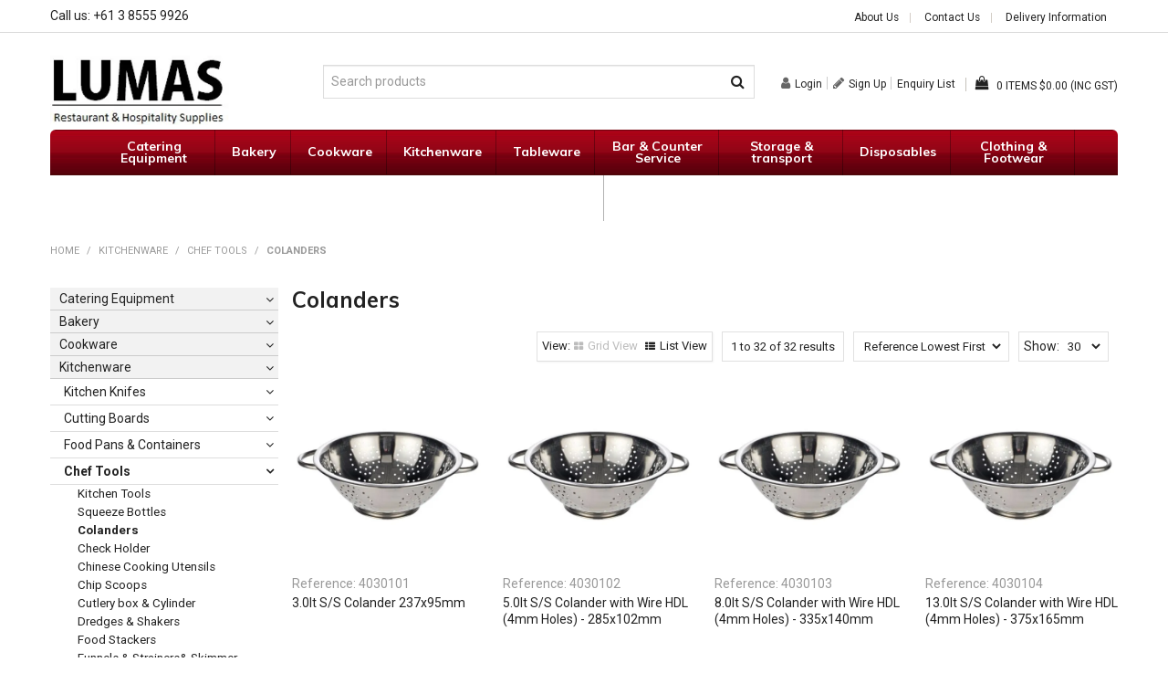

--- FILE ---
content_type: text/html; charset=UTF-8
request_url: https://www.lumashospitality.com.au/category/14195-colanders
body_size: 25801
content:
<!DOCTYPE html>
<html lang="en">
    <head>
        <title>Colanders </title>

        <meta name="description" content="View our range of products in Colanders. These include 3.0lt S/S Colander 237x95mm, 5.0lt S/S Colander with Wire HDL (4mm Holes) - 285x102mm, 8.0lt S/S Colander with Wire HDL (4mm Holes) - 335x140mm"/>
        <meta name="keywords" content=""/>
        <meta name="robots" content=""/>
        <meta name="framework" content="WebNinja" />

        <base href="https://www.lumashospitality.com.au/"/>

                <style>
            .nivo-box,.nivo-caption,.nivoSlider{overflow:hidden}.nivoSlider{position:relative;width:100%;height:auto}.nivoSlider img{position:absolute;top:0;left:0;max-width:none}.nivo-main-image{display:block!important;position:relative!important;width:100%!important}.nivoSlider a.nivo-imageLink{position:absolute;top:0;left:0;width:100%;height:100%;border:0;padding:0;margin:0;z-index:6;display:none;background:#fff;filter:alpha(opacity=0);opacity:0}.nivo-box,.nivo-slice{z-index:5;position:absolute}.nivo-box,.nivo-box img,.nivo-slice{display:block}.nivo-slice{height:100%;top:0}.nivo-caption{position:absolute;left:0;bottom:0;background:#000;color:#fff;width:100%;z-index:8;padding:5px 10px;opacity:.8;display:none;-moz-opacity:.8;filter:alpha(opacity=8);-webkit-box-sizing:border-box;-moz-box-sizing:border-box;box-sizing:border-box}.nivo-caption p{padding:5px;margin:0}.nivo-caption a{display:inline!important}.nivo-html-caption{display:none}.nivo-directionNav a{position:absolute;top:45%;z-index:9;cursor:pointer}.nivo-prevNav{left:0}.nivo-nextNav{right:0}.nivo-controlNav{text-align:center;padding:15px 0}.nivo-controlNav a{cursor:pointer}.nivo-controlNav a.active{font-weight:700}
        </style>

        <link href="https://d39o10hdlsc638.cloudfront.net/bundles/shop/css/bootstrap.min.css?v=1.01" rel="stylesheet" type="text/css"/>
        <link href="https://d39o10hdlsc638.cloudfront.net/bundles/shop/css/layout.css?v=1.05" rel="stylesheet" type="text/css"/>
        <link href="https://d39o10hdlsc638.cloudfront.net/bundles/shop/css/layout-print.css?v=1.01" rel="stylesheet" type="text/css" media="print"/>

        <link href="https://d39o10hdlsc638.cloudfront.net/bundles/content/bootstrap/css/datepicker.min.css?v=1.01" rel="stylesheet" type="text/css" /><link href="https://d39o10hdlsc638.cloudfront.net/bundles/content/css/superfish.min.css?v=1.02" rel="stylesheet" type="text/css" /><link href="https://d39o10hdlsc638.cloudfront.net/bundles/template/css/responsive.min.css?v=1.17" rel="stylesheet" type="text/css" /><link href="https://d39o10hdlsc638.cloudfront.net/bundles/template/skins/responsive002/css/layout.css?v=1.03" rel="stylesheet" type="text/css" /><link href="https://d39o10hdlsc638.cloudfront.net/bundles/template/skins/responsive002/css/layout-green.css?v=1.02" rel="stylesheet" type="text/css" /><link href="https://d39o10hdlsc638.cloudfront.net/bundles/product-filter/css/productfilter.min.css?v=1.01" rel="stylesheet" type="text/css" /><link href="https://d39o10hdlsc638.cloudfront.net/bundles/product-filter/css/productfilter-sidebar.min.css?v=1.01" rel="stylesheet" type="text/css" /><link href="https://d39o10hdlsc638.cloudfront.net/bundles/layout-manager/css/layout-manager.css?v=1.01" rel="stylesheet" type="text/css" />
        <link href="https://d347awuzx0kdse.cloudfront.net/lumashospitality/css/main.css?v=1704777884" rel="stylesheet" type="text/css"/>
                                                <link rel="canonical" href="https://www.lumashospitality.com.au/category/14195-colanders" />
            
        <script type="text/javascript" src="https://d39o10hdlsc638.cloudfront.net/bundles/shop/js/jquery-1.10.1.min.js?v=1.01"></script>

        <script type="text/javascript">
    var renderGoogleInvisibleRecaptcha = function () {

        for (var i = 0; i < document.forms.length; ++i) {
            var form = document.forms[i];
            var holder = form.querySelector('.recaptcha-holder');

            if (null === holder) {
                continue;
            }

            (function (frm) {

                var holderId = grecaptcha.render(holder, {
                    'sitekey': '6Lc_3EcUAAAAADTA60fknLpwDkxLpIpm0mbH0T_T',
                    'size': 'invisible',
                    'badge': 'bottomright', // possible values: bottomright, bottomleft, inline
                    'callback': function (recaptchaToken) {
                        HTMLFormElement.prototype.submit.call(frm);
                    }
                });

                frm.onsubmit = function (evt) {
                    evt.preventDefault();
                    grecaptcha.execute(holderId);
                };

            })(form);
        }

        $('.recaptcha-holder').closest('div.control-group').css({'height': 0, 'overflow': 'hidden'});
    };
</script>

<script src="https://www.google.com/recaptcha/api.js?onload=renderGoogleInvisibleRecaptcha&render=explicit" async defer></script>
<!-- begin olark code -->
<script data-cfasync="false" type="text/javascript">
/*<![CDATA[*/
$(function(){
window.olark||(function(c){var f=window,d=document,l=f.location.protocol=="https:"?"https:":"http:",z=c.name,r="load";var nt=function(){
f[z]=function(){
(a.s=a.s||[]).push(arguments)};var a=f[z]._={
},q=c.methods.length;while(q--){(function(n){f[z][n]=function(){
f[z]("call",n,arguments)}})(c.methods[q])}a.l=c.loader;a.i=nt;a.p={
0:+new Date};a.P=function(u){
a.p[u]=new Date-a.p[0]};function s(){
a.P(r);f[z](r)}f.addEventListener?f.addEventListener(r,s,false):f.attachEvent("on"+r,s);var ld=function(){function p(hd){
hd="head";return["<",hd,"></",hd,"><",i,' onl' + 'oad="var d=',g,";d.getElementsByTagName('head')[0].",j,"(d.",h,"('script')).",k,"='",l,"//",a.l,"'",'"',"></",i,">"].join("")}var i="body",m=d[i];if(!m){
return setTimeout(ld,100)}a.P(1);var j="appendChild",h="createElement",k="src",n=d[h]("div"),v=n[j](d[h](z)),b=d[h]("iframe"),g="document",e="domain",o;n.style.display="none";m.insertBefore(n,m.firstChild).id=z;b.frameBorder="0";b.id=z+"-loader";if(/MSIE[ ]+6/.test(navigator.userAgent)){
b.src="javascript:false"}b.allowTransparency="true";v[j](b);try{
b.contentWindow[g].open()}catch(w){
c[e]=d[e];o="javascript:var d="+g+".open();d.domain='"+d.domain+"';";b[k]=o+"void(0);"}try{
var t=b.contentWindow[g];t.write(p());t.close()}catch(x){
b[k]=o+'d.write("'+p().replace(/"/g,String.fromCharCode(92)+'"')+'");d.close();'}a.P(2)};ld()};nt()})({
loader: "static.olark.com/jsclient/loader0.js",name:"olark",methods:["configure","extend","declare","identify"]});
/* custom configuration goes here (www.olark.com/documentation) */
olark.identify('9715-809-10-2754');
});
/*]]>*/
</script>
<!-- end olark code -->
<meta name="google-site-verification" content="HafJFVAh4qdtfBI6d-XNrnuzJUUZ5ECp2xmrnyR_D_M"/><!-- Google Tag Manager -->
<script>(function(w,d,s,l,i){w[l]=w[l]||[];w[l].push({'gtm.start':
new Date().getTime(),event:'gtm.js'});var f=d.getElementsByTagName(s)[0],
j=d.createElement(s),dl=l!='dataLayer'?'&l='+l:'';j.async=true;j.src=
'//www.googletagmanager.com/gtm.js?id='+i+dl;f.parentNode.insertBefore(j,f);
})(window,document,'script','dataLayer','GTM-MDMPCF8');</script>
<!-- End Google Tag Manager --><script type="application/ld+json">
  {"@context":"http:\/\/schema.org","@type":"BreadcrumbList","itemListElement":[{"@type":"ListItem","position":1,"item":"https:\/\/www.lumashospitality.com.au\/","name":"Home"},{"@type":"ListItem","position":2,"item":"https:\/\/www.lumashospitality.com.au\/category\/13634-kitchenware","name":"Kitchenware"},{"@type":"ListItem","position":3,"item":"https:\/\/www.lumashospitality.com.au\/category\/14164-chef-tools","name":"Chef Tools"},{"@type":"ListItem","position":4,"item":"https:\/\/www.lumashospitality.com.au\/category\/14195-colanders","name":"Colanders"}]}
</script>
    <script type="text/javascript">
        var switchTo5x = true;
    </script>
    <script type="text/javascript" src="https://ws.sharethis.com/button/buttons.js"></script>
    <script type="text/javascript">
        if (typeof (stLight) !== "undefined") {
            stLight.options({
                publisher: "ur-f7af3693-1d18-926d-2308-660ff0387df1",
                doNotHash: false,
                doNotCopy: false,
                hashAddressBar: false
            });
        }
    </script>
    <meta name="viewport" content="width=device-width, initial-scale=1">
    </head>

    <body class="category_view shop_category_view no-subcategories  customer-type-w non-logged-in show-prices">
                <!-- Google Tag Manager (noscript) -->
<noscript>
    <iframe src="//www.googletagmanager.com/ns.html?id=GTM-MDMPCF8" height="0" width="0" style="display:none;visibility:hidden"></iframe>
</noscript>
<!-- End Google Tag Manager (noscript) -->                <div id="everything-outer">
                                <div id="above-header-outer">
        <div id="above-header-inner">
                            
            <div class="row-fluid layoutmanager-layout layout_template_layout_aboveheader">
            
            <div class=" span3 primary layoutmanager-layout-group layout_group_40">
    

            <div id="block_1"><p>Call us:&nbsp;+61 3 8555 9926</p></div>                </div>
            
            <div class=" span9 secondary layoutmanager-layout-group layout_group_3">
    

            <ul id="menu_6" class="content-menu sf-menu nav navbar-nav">
                <li class="level_0 li_52  ">
    <a class="a_52 " href="page/1/lumas-hospitality-about-us"  >About Us</a>
        </li>
            <li class="level_0 li_54  ">
    <a class="a_54 " href="contact"  >Contact Us</a>
        </li>
            <li class="level_0 li_53  ">
    <a class="a_53 " href="page/4/delivery-information"  >Delivery Information</a>
        </li>
    </ul>

<script type="text/javascript">$(function(){$('#menu_6').superfish({"cssArrows":false});});</script>                </div>
                </div>
                        </div>
    </div>
                <div id="header-outer">
                    <header>
                        <div id="header">
                            <div id="header-inner">
                                                                                        
            <div class="row-fluid layoutmanager-layout layout_template_layout_header">
            
            <div class=" span3 layoutmanager-layout-group layout_group_4" id="header-primary">
    

            <div id="block_10"><div id="logo"><a href="/"><img src="https://d1mv2b9v99cq0i.cloudfront.net/[base64]" alt="Lumas Hospitality" width="318" height="121" /></a></div></div>                </div>
            
            <div class=" span5 layoutmanager-layout-group layout_group_46" id="header-mid">
    

                            <div class="desktop-only layoutmanager-layout-component layout_component_120">
                
    <div class="search-outer">
        <h3>Search</h3>
        <form class="search" method="post" action="https://www.lumashospitality.com.au/search">
    <div class="control-group">
        <div class="controls">
            <input type="hidden" name="_csrf_token" value="Ulh2HmhVzW8i6uMMkSWXvh3W4tVHQCjkUTe6C-j97e4" />            <input class="keywords" name="keywords" type="search" placeholder="Search products" value=""/>
        </div>
    </div>

    <div class="control-group">
        <div class="controls">
            <div class="button-outer submit"><input class="btn btn-primary" type="submit" value="Search"/></div>
        </div>
    </div>
</form>    </div>
                        </div>
                        </div>
            
            <div class=" span4 layoutmanager-layout-group layout_group_68" id="header-aside">
    

            <ul id="menu_7" class="content-menu sf-menu nav navbar-nav">
                <li class="level_0 li_60  ">
    <a class="a_60 " href="login"  >Login</a>
        </li>
            <li class="level_0 li_61  ">
    <a class="a_61 " href="register"  >Sign Up</a>
        </li>
            <li class="level_0 li_62  ">
    <a class="a_62 " href="quote"  >Enquiry List</a>
        </li>
    </ul>

<script type="text/javascript">$(function(){$('#menu_7').superfish({"cssArrows":false});});</script>                    <div class="cart-outer">
        <h3>Shopping Cart</h3>
        <div class="cart">
            <div class="items is-empty">
    <a href="https://www.lumashospitality.com.au/cart">
        <span class="item-label">Cart:</span>
        <span class="item-count">0</span>
    </a>
</div>
    <div class="total is-empty">
        <a href="https://www.lumashospitality.com.au/cart">
            <span class="total-label">Total:</span>
            <span class="total-value">$0.00 (inc GST)</span>
        </a>
    </div>

        </div>
    </div>
                </div>
            
            <div class="  layoutmanager-layout-group layout_group_47" id="mobile-header">
    

            <div id="mobile-button"><a href="#navbar" data-toggle="collapse"><em class="fa fa-bars"><!--menu--></em></a></div>
<ul id="mobile-menu">
<li><a href="/login"><em class="fa fa-user"><!--menu--></em></a></li>
<li><a href="/cart"><em class="fa fa-shopping-cart"><!--menu--></em></a></li>
<li><a href="/account/favourites"><em class="fa fa-star"><!--menu--></em></a></li>
<li><a href="/search"><em class="fa fa-search"><!--menu--></em></a></li>
</ul>                </div>
                </div>
                                                                            </div>
                        </div>
                    </header>
                </div>
                            
                                            <div id="nav-outer">
                    <nav>
                        <div id="nav">
                            <div id="nav-inner">
                                                                                    <nav class="navbar navbar-default">
            <a class="btn menu-toggle" data-toggle="collapse" href="#navbar" aria-expanded="false" aria-controls="navbar">Menu</a>
            <div id="navbar" class="navbar-collapse collapse">
                                    <ul id="categories-horizontal" class="categories nav navbar-nav">
                        <li class="category">
                            <a href="">Shop Now</a>
                                <ul class="categories level_1">
                    <li class="category level_1 ">
                <a href="https://www.lumashospitality.com.au/category/14161-catering-equipment">Catering Equipment</a>
                            </li>
                    <li class="category level_1 ">
                <a href="https://www.lumashospitality.com.au/category/13635-bakery">Bakery</a>
                            </li>
                    <li class="category level_1 ">
                <a href="https://www.lumashospitality.com.au/category/13636-cookware">Cookware</a>
                            </li>
                    <li class="category level_1 ">
                <a href="https://www.lumashospitality.com.au/category/13634-kitchenware">Kitchenware</a>
                            </li>
                    <li class="category level_1 ">
                <a href="https://www.lumashospitality.com.au/category/13637-tableware">Tableware</a>
                            </li>
                    <li class="category level_1 ">
                <a href="https://www.lumashospitality.com.au/category/13638-bar-counter-service">Bar &amp; Counter Service</a>
                            </li>
                    <li class="category level_1 ">
                <a href="https://www.lumashospitality.com.au/category/13639-storage-transport">Storage &amp; transport</a>
                            </li>
                    <li class="category level_1 ">
                <a href="https://www.lumashospitality.com.au/category/13633-disposables">Disposables</a>
                            </li>
                    <li class="category level_1 ">
                <a href="https://www.lumashospitality.com.au/category/13631-clothing-footwear">Clothing &amp; Footwear</a>
                            </li>
                    <li class="category level_1 ">
                <a href="https://www.lumashospitality.com.au/category/13640-janitorial-supplies">Janitorial Supplies</a>
                            </li>
            </ul>
                        </li>
                    </ul>
                    <script type="text/javascript">$(function(){$('#categories-horizontal').superfish()});</script>
                    <ul id="menu_1" class="content-menu sf-menu nav navbar-nav">
                    <li class="category level_0  ">
        <a href="https://www.lumashospitality.com.au/category/14161-catering-equipment">Catering Equipment</a>
                                <ul class="categories level_1 dropdown-menu">
                            <li class="category level_1  "  style="">
                    <a href="https://www.lumashospitality.com.au/category/14162-counter-top-equipment">Counter Top Equipment</a>
                                                        <ul class="categories level_2 dropdown-menu">
                            <li class="category level_2  "  style="">
                    <a href="https://www.lumashospitality.com.au/category/14182-toasters">Toasters</a>
                                    </li>
                            <li class="category level_2  "  style="">
                    <a href="https://www.lumashospitality.com.au/category/14183-conveyor-toasters">Conveyor Toasters</a>
                                    </li>
                            <li class="category level_2  "  style="">
                    <a href="https://www.lumashospitality.com.au/category/14184-rice-cookers">Rice Cookers</a>
                                    </li>
                            <li class="category level_2  "  style="">
                    <a href="https://www.lumashospitality.com.au/category/14186-bain-maries">Bain Maries</a>
                                    </li>
                            <li class="category level_2  "  style="">
                    <a href="https://www.lumashospitality.com.au/category/14215-soup-kettles">Soup Kettles</a>
                                    </li>
                            <li class="category level_2  "  style="">
                    <a href="https://www.lumashospitality.com.au/category/14221-pie-warmers">Pie Warmers</a>
                                    </li>
                            <li class="category level_2  "  style="">
                    <a href="https://www.lumashospitality.com.au/category/14247-counter-top-fryers">Counter Top Fryers</a>
                                    </li>
                            <li class="category level_2  "  style="">
                    <a href="https://www.lumashospitality.com.au/category/14250-sandwich-grills">Sandwich Grills</a>
                                    </li>
                            <li class="category level_2  "  style="">
                    <a href="https://www.lumashospitality.com.au/category/14251-heat-lamps">Heat Lamps</a>
                                    </li>
                            <li class="category level_2  "  style="">
                    <a href="https://www.lumashospitality.com.au/category/14254-induction-cookers">Induction Cookers</a>
                                    </li>
                            <li class="category level_2  "  style="">
                    <a href="https://www.lumashospitality.com.au/category/14264-hot-plate">Hot Plate</a>
                                    </li>
                            <li class="category level_2  "  style="">
                    <a href="https://www.lumashospitality.com.au/category/14265-salamanders">Salamanders</a>
                                    </li>
                            <li class="category level_2  "  style="">
                    <a href="https://www.lumashospitality.com.au/category/14268-vacuum-sealers">Vacuum Sealers</a>
                                    </li>
                            <li class="category level_2  "  style="">
                    <a href="https://www.lumashospitality.com.au/category/14274-hot-dog-machines">Hot Dog Machines</a>
                                    </li>
                            <li class="category level_2  "  style="">
                    <a href="https://www.lumashospitality.com.au/category/14279-waffle-makers">Waffle Makers</a>
                                    </li>
                            <li class="category level_2  "  style="">
                    <a href="https://www.lumashospitality.com.au/category/14282-counter-top-griddles">Counter Top Griddles</a>
                                    </li>
                            <li class="category level_2  "  style="">
                    <a href="https://www.lumashospitality.com.au/category/14306-commercial-microwaves">Commercial Microwaves</a>
                                    </li>
                    </ul>
                                        </li>
                            <li class="category level_1  "  style="">
                    <a href="https://www.lumashospitality.com.au/category/14163-food-display">Food Display</a>
                                                        <ul class="categories level_2 dropdown-menu">
                            <li class="category level_2  "  style="">
                    <a href="https://www.lumashospitality.com.au/category/14185-cake-displays">Cake Displays</a>
                                    </li>
                            <li class="category level_2  "  style="">
                    <a href="https://www.lumashospitality.com.au/category/14236-hot-displays">Hot Displays</a>
                                    </li>
                            <li class="category level_2  "  style="">
                    <a href="https://www.lumashospitality.com.au/category/14245-cold-displays">Cold Displays</a>
                                    </li>
                            <li class="category level_2  "  style="">
                    <a href="https://www.lumashospitality.com.au/category/14249-deli-displays">Deli Displays</a>
                                    </li>
                            <li class="category level_2  "  style="">
                    <a href="https://www.lumashospitality.com.au/category/14291-ambient-displays">Ambient Displays</a>
                                    </li>
                            <li class="category level_2  "  style="">
                    <a href="https://www.lumashospitality.com.au/category/14305-ice-cream-gelato-display">Ice Cream &amp; Gelato Display</a>
                                    </li>
                    </ul>
                                        </li>
                            <li class="category level_1  "  style="">
                    <a href="https://www.lumashospitality.com.au/category/14165-commercial-ovens">Commercial Ovens</a>
                                                        <ul class="categories level_2 dropdown-menu">
                            <li class="category level_2  "  style="">
                    <a href="https://www.lumashospitality.com.au/category/14189-conveyor-ovens">Conveyor Ovens</a>
                                    </li>
                            <li class="category level_2  "  style="">
                    <a href="https://www.lumashospitality.com.au/category/14230-combination-ovens">Combination Ovens</a>
                                    </li>
                            <li class="category level_2  "  style="">
                    <a href="https://www.lumashospitality.com.au/category/14244-deck-ovens">Deck Ovens</a>
                                    </li>
                            <li class="category level_2  "  style="">
                    <a href="https://www.lumashospitality.com.au/category/14259-commercial-microwaves">Commercial Microwaves</a>
                                    </li>
                            <li class="category level_2  "  style="">
                    <a href="https://www.lumashospitality.com.au/category/14270-convection-ovens">Convection Ovens</a>
                                    </li>
                    </ul>
                                        </li>
                            <li class="category level_1  "  style="">
                    <a href="https://www.lumashospitality.com.au/category/14166-food-preparation">Food Preparation</a>
                                                        <ul class="categories level_2 dropdown-menu">
                            <li class="category level_2  "  style="">
                    <a href="https://www.lumashospitality.com.au/category/14190-slicers-wedgers">Slicers &amp; Wedgers</a>
                                    </li>
                            <li class="category level_2  "  style="">
                    <a href="https://www.lumashospitality.com.au/category/14191-vegetable-cutters">Vegetable Cutters</a>
                                    </li>
                            <li class="category level_2  "  style="">
                    <a href="https://www.lumashospitality.com.au/category/14192-food-processors">Food Processors</a>
                                    </li>
                            <li class="category level_2  "  style="">
                    <a href="https://www.lumashospitality.com.au/category/14226-commercial-blenders">Commercial Blenders</a>
                                    </li>
                            <li class="category level_2  "  style="">
                    <a href="https://www.lumashospitality.com.au/category/14229-blixers">Blixers</a>
                                    </li>
                            <li class="category level_2  "  style="">
                    <a href="https://www.lumashospitality.com.au/category/14241-stick-blenders">Stick Blenders</a>
                                    </li>
                            <li class="category level_2  "  style="">
                    <a href="https://www.lumashospitality.com.au/category/14260-meat-slicers">Meat Slicers</a>
                                    </li>
                            <li class="category level_2  "  style="">
                    <a href="https://www.lumashospitality.com.au/category/14261-potato-peelers">Potato Peelers</a>
                                    </li>
                            <li class="category level_2  "  style="">
                    <a href="https://www.lumashospitality.com.au/category/14262-cutters">Cutters</a>
                                    </li>
                            <li class="category level_2  "  style="">
                    <a href="https://www.lumashospitality.com.au/category/14266-meat-grinders">Meat Grinders</a>
                                    </li>
                            <li class="category level_2  "  style="">
                    <a href="https://www.lumashospitality.com.au/category/14299-salad-sandwich-preparation-refrigerators">Salad/Sandwich Preparation Refrigerators</a>
                                    </li>
                            <li class="category level_2  "  style="">
                    <a href="https://www.lumashospitality.com.au/category/14307-convection-ovens">Convection Ovens</a>
                                    </li>
                            <li class="category level_2  "  style="">
                    <a href="https://www.lumashospitality.com.au/category/14308-milkshake-mixers">Milkshake Mixers</a>
                                    </li>
                            <li class="category level_2  "  style="">
                    <a href="https://www.lumashospitality.com.au/category/14311-salad-spinners">Salad Spinners</a>
                                    </li>
                    </ul>
                                        </li>
                            <li class="category level_1  "  style="">
                    <a href="https://www.lumashospitality.com.au/category/14167-kitchen-equipment">Kitchen Equipment</a>
                                                        <ul class="categories level_2 dropdown-menu">
                            <li class="category level_2  "  style="">
                    <a href="https://www.lumashospitality.com.au/category/14194-steamer">Steamer</a>
                                    </li>
                            <li class="category level_2  "  style="">
                    <a href="https://www.lumashospitality.com.au/category/14224-char-grills">Char Grills</a>
                                    </li>
                            <li class="category level_2  "  style="">
                    <a href="https://www.lumashospitality.com.au/category/14227-griddles">Griddles</a>
                                    </li>
                            <li class="category level_2  "  style="">
                    <a href="https://www.lumashospitality.com.au/category/14243-commercial-fryers-and-oil-filtration">Commercial Fryers and Oil Filtration</a>
                                    </li>
                            <li class="category level_2  "  style="">
                    <a href="https://www.lumashospitality.com.au/category/14257-ovens-ranges">Ovens &amp; Ranges</a>
                                    </li>
                            <li class="category level_2  "  style="">
                    <a href="https://www.lumashospitality.com.au/category/14258-asian-ranges">Asian Ranges</a>
                                    </li>
                            <li class="category level_2  "  style="">
                    <a href="https://www.lumashospitality.com.au/category/14272-cooktops">Cooktops</a>
                                    </li>
                            <li class="category level_2  "  style="">
                    <a href="https://www.lumashospitality.com.au/category/14276-brat-pans">Brat Pans</a>
                                    </li>
                            <li class="category level_2  "  style="">
                    <a href="https://www.lumashospitality.com.au/category/14278-noodle-pasta-cookers">Noodle &amp; Pasta Cookers</a>
                                    </li>
                    </ul>
                                        </li>
                            <li class="category level_1  "  style="">
                    <a href="https://www.lumashospitality.com.au/category/14169-refrigerations">Refrigerations</a>
                                                        <ul class="categories level_2 dropdown-menu">
                            <li class="category level_2  "  style="">
                    <a href="https://www.lumashospitality.com.au/category/14220-ice-makers">Ice Makers</a>
                                    </li>
                            <li class="category level_2  "  style="">
                    <a href="https://www.lumashospitality.com.au/category/14225-bar-refrigeration">Bar Refrigeration</a>
                                    </li>
                            <li class="category level_2  "  style="">
                    <a href="https://www.lumashospitality.com.au/category/14228-chest-freezers">Chest Freezers</a>
                                    </li>
                            <li class="category level_2  "  style="">
                    <a href="https://www.lumashospitality.com.au/category/14237-medical-refrigerators">Medical Refrigerators</a>
                                    </li>
                            <li class="category level_2  "  style="">
                    <a href="https://www.lumashospitality.com.au/category/14240-counter-top-refrigeration">Counter Top Refrigeration</a>
                                    </li>
                            <li class="category level_2  "  style="">
                    <a href="https://www.lumashospitality.com.au/category/14246-upright-refrigeration">Upright Refrigeration</a>
                                    </li>
                            <li class="category level_2  "  style="">
                    <a href="https://www.lumashospitality.com.au/category/14248-undercounter-refrigeration">Undercounter Refrigeration</a>
                                    </li>
                            <li class="category level_2  "  style="">
                    <a href="https://www.lumashospitality.com.au/category/14295-salad-sandwich-preparation-refrigerators">Salad/Sandwich Preparation Refrigerators</a>
                                    </li>
                            <li class="category level_2  "  style="">
                    <a href="https://www.lumashospitality.com.au/category/14296-blast-chillers">Blast Chillers</a>
                                    </li>
                            <li class="category level_2  "  style="">
                    <a href="https://www.lumashospitality.com.au/category/14297-pizza-bars">Pizza Bars</a>
                                    </li>
                    </ul>
                                        </li>
                            <li class="category level_1  "  style="">
                    <a href="https://www.lumashospitality.com.au/category/14171-bakery-equipment">Bakery Equipment</a>
                                                        <ul class="categories level_2 dropdown-menu">
                            <li class="category level_2  "  style="">
                    <a href="https://www.lumashospitality.com.au/category/14222-planetary-mixers">Planetary Mixers</a>
                                    </li>
                            <li class="category level_2  "  style="">
                    <a href="https://www.lumashospitality.com.au/category/14238-bread-slicers">Bread Slicers</a>
                                    </li>
                            <li class="category level_2  "  style="">
                    <a href="https://www.lumashospitality.com.au/category/14242-dividers-rollers">Dividers &amp; Rollers</a>
                                    </li>
                            <li class="category level_2  "  style="">
                    <a href="https://www.lumashospitality.com.au/category/14253-spiral-mixers">Spiral Mixers</a>
                                    </li>
                            <li class="category level_2  "  style="">
                    <a href="https://www.lumashospitality.com.au/category/14255-dough-sheeters">Dough Sheeters</a>
                                    </li>
                    </ul>
                                        </li>
                            <li class="category level_1  "  style="">
                    <a href="https://www.lumashospitality.com.au/category/14172-dishwashing-equipment">Dishwashing Equipment</a>
                                                        <ul class="categories level_2 dropdown-menu">
                            <li class="category level_2  "  style="">
                    <a href="https://www.lumashospitality.com.au/category/14287-dishwashers">Dishwashers</a>
                                    </li>
                    </ul>
                                        </li>
                            <li class="category level_1  "  style="">
                    <a href="https://www.lumashospitality.com.au/category/14173-work-tables-stations">Work Tables &amp; Stations</a>
                                                        <ul class="categories level_2 dropdown-menu">
                            <li class="category level_2  "  style="">
                    <a href="https://www.lumashospitality.com.au/category/14231-stainless-steel-carbinet">Stainless Steel Carbinet</a>
                                    </li>
                            <li class="category level_2  "  style="">
                    <a href="https://www.lumashospitality.com.au/category/14232-sinks-plumbing-faucets-">Sinks, Plumbing &amp; Faucets&nbsp;</a>
                                    </li>
                            <li class="category level_2  "  style="">
                    <a href="https://www.lumashospitality.com.au/category/14233-shelvings">Shelvings</a>
                                    </li>
                            <li class="category level_2  "  style="">
                    <a href="https://www.lumashospitality.com.au/category/14234-stainless-steel-work-tables-w-o-splashback">Stainless Steel Work Tables W/O Splashback</a>
                                    </li>
                            <li class="category level_2  "  style="">
                    <a href="https://www.lumashospitality.com.au/category/14235-stainless-steel-work-tables-with-splashback">Stainless Steel Work Tables with Splashback</a>
                                    </li>
                    </ul>
                                        </li>
                            <li class="category level_1  "  style="">
                    <a href="https://www.lumashospitality.com.au/category/14175-beverage-equipment">Beverage Equipment</a>
                                                        <ul class="categories level_2 dropdown-menu">
                            <li class="category level_2  "  style="">
                    <a href="https://www.lumashospitality.com.au/category/14252-drink-dispenseers">Drink Dispenseers</a>
                                    </li>
                            <li class="category level_2  "  style="">
                    <a href="https://www.lumashospitality.com.au/category/14267-commercial-urns">Commercial Urns</a>
                                    </li>
                            <li class="category level_2  "  style="">
                    <a href="https://www.lumashospitality.com.au/category/14269-milkshake-mixers">Milkshake Mixers</a>
                                    </li>
                            <li class="category level_2  "  style="">
                    <a href="https://www.lumashospitality.com.au/category/14271-accessories">Accessories</a>
                                    </li>
                            <li class="category level_2  "  style="">
                    <a href="https://www.lumashospitality.com.au/category/14298-commercial-juicers">Commercial Juicers</a>
                                    </li>
                    </ul>
                                        </li>
                    </ul>
                </li>
    <li class="category level_0  ">
        <a href="https://www.lumashospitality.com.au/category/13635-bakery">Bakery</a>
                                <ul class="categories level_1 dropdown-menu">
                            <li class="category level_1  "  style="">
                    <a href="https://www.lumashospitality.com.au/category/13654-baking-sheets-pans">Baking Sheets &amp; Pans</a>
                                                        <ul class="categories level_2 dropdown-menu">
                            <li class="category level_2  "  style="">
                    <a href="https://www.lumashospitality.com.au/category/13714-baking-sheets-matts">Baking Sheets &amp; Matts</a>
                                    </li>
                            <li class="category level_2  "  style="">
                    <a href="https://www.lumashospitality.com.au/category/13715-loaf-pans">Loaf Pans</a>
                                    </li>
                            <li class="category level_2  "  style="">
                    <a href="https://www.lumashospitality.com.au/category/13716-roast-pans">Roast Pans</a>
                                    </li>
                            <li class="category level_2  "  style="">
                    <a href="https://www.lumashospitality.com.au/category/13717-muffin-pans">Muffin Pans</a>
                                    </li>
                            <li class="category level_2  "  style="">
                    <a href="https://www.lumashospitality.com.au/category/13718-pie-dishes-tart-pans">Pie Dishes &amp; Tart Pans</a>
                                    </li>
                            <li class="category level_2  "  style="">
                    <a href="https://www.lumashospitality.com.au/category/13719-cooling-racks">Cooling Racks</a>
                                    </li>
                    </ul>
                                        </li>
                            <li class="category level_1  "  style="">
                    <a href="https://www.lumashospitality.com.au/category/13655-cake-stands-covers">Cake Stands &amp; Covers</a>
                                                        <ul class="categories level_2 dropdown-menu">
                            <li class="category level_2  "  style="">
                    <a href="https://www.lumashospitality.com.au/category/13720-cake-carriers">Cake Carriers</a>
                                    </li>
                            <li class="category level_2  "  style="">
                    <a href="https://www.lumashospitality.com.au/category/13721-cake-covers">Cake Covers</a>
                                    </li>
                            <li class="category level_2  "  style="">
                    <a href="https://www.lumashospitality.com.au/category/13722-cake-stands">Cake Stands</a>
                                    </li>
                            <li class="category level_2  "  style="">
                    <a href="https://www.lumashospitality.com.au/category/13723-display-cabinets">Display Cabinets</a>
                                    </li>
                    </ul>
                                        </li>
                            <li class="category level_1  "  style="">
                    <a href="https://www.lumashospitality.com.au/category/13656-baking-tools">Baking Tools</a>
                                                        <ul class="categories level_2 dropdown-menu">
                            <li class="category level_2  "  style="">
                    <a href="https://www.lumashospitality.com.au/category/13724-cutters">Cutters</a>
                                    </li>
                            <li class="category level_2  "  style="">
                    <a href="https://www.lumashospitality.com.au/category/13725-baking-tools">Baking Tools</a>
                                    </li>
                            <li class="category level_2  "  style="">
                    <a href="https://www.lumashospitality.com.au/category/13726-moulds">Moulds</a>
                                    </li>
                            <li class="category level_2  "  style="">
                    <a href="https://www.lumashospitality.com.au/category/13727-pastry-brushes">Pastry Brushes</a>
                                    </li>
                            <li class="category level_2  "  style="">
                    <a href="https://www.lumashospitality.com.au/category/13728-scales">Scales</a>
                                    </li>
                            <li class="category level_2  "  style="">
                    <a href="https://www.lumashospitality.com.au/category/13729-sieves-and-sifters">Sieves and Sifters</a>
                                    </li>
                            <li class="category level_2  "  style="">
                    <a href="https://www.lumashospitality.com.au/category/13730-icing-pastry-bags-tubes">Icing / Pastry Bags &amp; Tubes</a>
                                    </li>
                            <li class="category level_2  "  style="">
                    <a href="https://www.lumashospitality.com.au/category/13731-oven-mits-other">Oven Mits &amp; Other</a>
                                    </li>
                            <li class="category level_2  "  style="">
                    <a href="https://www.lumashospitality.com.au/category/13941-scrapers-spreaders-spatulas">Scrapers, Spreaders &amp; Spatulas</a>
                                    </li>
                            <li class="category level_2  "  style="">
                    <a href="https://www.lumashospitality.com.au/category/14292-rolling-pins-dividers">Rolling Pins &amp; Dividers</a>
                                    </li>
                    </ul>
                                        </li>
                            <li class="category level_1  "  style="">
                    <a href="https://www.lumashospitality.com.au/category/13657-pizza-supplies">Pizza Supplies</a>
                                                        <ul class="categories level_2 dropdown-menu">
                            <li class="category level_2  "  style="">
                    <a href="https://www.lumashospitality.com.au/category/13732-pizza-roller">Pizza Roller</a>
                                    </li>
                            <li class="category level_2  "  style="">
                    <a href="https://www.lumashospitality.com.au/category/13733-pizza-trays-and-racks">Pizza Trays and Racks</a>
                                    </li>
                            <li class="category level_2  "  style="">
                    <a href="https://www.lumashospitality.com.au/category/13734-pizza-peel">Pizza Peel</a>
                                    </li>
                    </ul>
                                        </li>
                    </ul>
                </li>
    <li class="category level_0  ">
        <a href="https://www.lumashospitality.com.au/category/13636-cookware">Cookware</a>
                                <ul class="categories level_1 dropdown-menu">
                            <li class="category level_1  "  style="">
                    <a href="https://www.lumashospitality.com.au/category/13658-pots-pans">Pots &amp; Pans</a>
                                                        <ul class="categories level_2 dropdown-menu">
                            <li class="category level_2  "  style="">
                    <a href="https://www.lumashospitality.com.au/category/13737-casserole">Casserole</a>
                                    </li>
                            <li class="category level_2  "  style="">
                    <a href="https://www.lumashospitality.com.au/category/13738-cast-iron-cookware">Cast Iron Cookware</a>
                                    </li>
                            <li class="category level_2  "  style="">
                    <a href="https://www.lumashospitality.com.au/category/13739-fry-pans">Fry Pans</a>
                                    </li>
                            <li class="category level_2  "  style="">
                    <a href="https://www.lumashospitality.com.au/category/13740-grill-pans-griddles">Grill Pans &amp; Griddles</a>
                                    </li>
                            <li class="category level_2  "  style="">
                    <a href="https://www.lumashospitality.com.au/category/13741-saucepans">Saucepans</a>
                                    </li>
                            <li class="category level_2  "  style="">
                    <a href="https://www.lumashospitality.com.au/category/13742-saucepots-stockpots">Saucepots &amp; Stockpots</a>
                                    </li>
                            <li class="category level_2  "  style="">
                    <a href="https://www.lumashospitality.com.au/category/14193-victorinox">Victorinox</a>
                                    </li>
                    </ul>
                                        </li>
                            <li class="category level_1  "  style="">
                    <a href="https://www.lumashospitality.com.au/category/13659-oven-to-table">Oven to table</a>
                                                        <ul class="categories level_2 dropdown-menu">
                            <li class="category level_2  "  style="">
                    <a href="https://www.lumashospitality.com.au/category/13743-lava-cast-iron-cookware">Lava Cast Iron Cookware</a>
                                    </li>
                            <li class="category level_2  "  style="">
                    <a href="https://www.lumashospitality.com.au/category/14214-ballarini-cookware">Ballarini Cookware</a>
                                    </li>
                    </ul>
                                        </li>
                            <li class="category level_1  "  style="">
                    <a href="https://www.lumashospitality.com.au/category/13660-specialty-cookware">Specialty Cookware</a>
                                                        <ul class="categories level_2 dropdown-menu">
                            <li class="category level_2  "  style="">
                    <a href="https://www.lumashospitality.com.au/category/13744-pealla-pan">Pealla Pan</a>
                                    </li>
                            <li class="category level_2  "  style="">
                    <a href="https://www.lumashospitality.com.au/category/13745-wok">Wok</a>
                                    </li>
                            <li class="category level_2  "  style="">
                    <a href="https://www.lumashospitality.com.au/category/13746-pressure-cookers">Pressure Cookers</a>
                                    </li>
                    </ul>
                                        </li>
                            <li class="category level_1  "  style="">
                    <a href="https://www.lumashospitality.com.au/category/13661-amt-gastroguss">AMT Gastroguss</a>
                                                        <ul class="categories level_2 dropdown-menu">
                            <li class="category level_2  "  style="">
                    <a href="https://www.lumashospitality.com.au/category/13748-frying-tossing-pans">Frying &amp; Tossing Pans</a>
                                    </li>
                            <li class="category level_2  "  style="">
                    <a href="https://www.lumashospitality.com.au/category/13749-braise-pots-pans">Braise Pots &amp; Pans</a>
                                    </li>
                            <li class="category level_2  "  style="">
                    <a href="https://www.lumashospitality.com.au/category/13750-square-pans">Square Pans</a>
                                    </li>
                            <li class="category level_2  "  style="">
                    <a href="https://www.lumashospitality.com.au/category/13751-roasting-dishes-la-cocotte">Roasting Dishes &amp; La Cocotte</a>
                                    </li>
                            <li class="category level_2  "  style="">
                    <a href="https://www.lumashospitality.com.au/category/13752-stock-sauce-pots">Stock &amp; Sauce Pots</a>
                                    </li>
                            <li class="category level_2  "  style="">
                    <a href="https://www.lumashospitality.com.au/category/13753-woks">Woks</a>
                                    </li>
                            <li class="category level_2  "  style="">
                    <a href="https://www.lumashospitality.com.au/category/13754-special-editions">Special Editions</a>
                                    </li>
                            <li class="category level_2  "  style="">
                    <a href="https://www.lumashospitality.com.au/category/13755-accessories">Accessories</a>
                                    </li>
                    </ul>
                                        </li>
                    </ul>
                </li>
    <li class="category level_0  ">
        <a href="https://www.lumashospitality.com.au/category/13634-kitchenware">Kitchenware</a>
                                <ul class="categories level_1 dropdown-menu">
                            <li class="category level_1  "  style="">
                    <a href="https://www.lumashospitality.com.au/category/13662-kitchen-knifes">Kitchen Knifes</a>
                                                        <ul class="categories level_2 dropdown-menu">
                            <li class="category level_2  "  style="">
                    <a href="https://www.lumashospitality.com.au/category/13756-victorinox">Victorinox</a>
                                    </li>
                            <li class="category level_2  "  style="">
                    <a href="https://www.lumashospitality.com.au/category/13757-icel">ICEL</a>
                                    </li>
                            <li class="category level_2  "  style="">
                    <a href="https://www.lumashospitality.com.au/category/13758-chef-s-knifes">Chef's knifes</a>
                                    </li>
                            <li class="category level_2  "  style="">
                    <a href="https://www.lumashospitality.com.au/category/13759-kiwi-brand">Kiwi Brand</a>
                                    </li>
                            <li class="category level_2  "  style="">
                    <a href="https://www.lumashospitality.com.au/category/13760-global">Global</a>
                                    </li>
                            <li class="category level_2  "  style="">
                    <a href="https://www.lumashospitality.com.au/category/14256-accessories">Accessories</a>
                                    </li>
                            <li class="category level_2  "  style="">
                    <a href="https://www.lumashospitality.com.au/category/14303-peeler-scissors">Peeler &amp; Scissors</a>
                                    </li>
                    </ul>
                                        </li>
                            <li class="category level_1  "  style="">
                    <a href="https://www.lumashospitality.com.au/category/13663-cutting-boards">Cutting Boards</a>
                                                        <ul class="categories level_2 dropdown-menu">
                            <li class="category level_2  "  style="">
                    <a href="https://www.lumashospitality.com.au/category/13763-pe-cutting-boards">PE Cutting Boards</a>
                                    </li>
                            <li class="category level_2  "  style="">
                    <a href="https://www.lumashospitality.com.au/category/13764-eco-cutting-boards">Eco Cutting Boards</a>
                                    </li>
                            <li class="category level_2  "  style="">
                    <a href="https://www.lumashospitality.com.au/category/13765-bamboo-wood-boards">Bamboo &amp; Wood Boards</a>
                                    </li>
                            <li class="category level_2  "  style="">
                    <a href="https://www.lumashospitality.com.au/category/13766-racks-brushes">Racks &amp; Brushes</a>
                                    </li>
                    </ul>
                                        </li>
                            <li class="category level_1  "  style="">
                    <a href="https://www.lumashospitality.com.au/category/13665-food-pans-containers">Food Pans &amp; Containers</a>
                                                        <ul class="categories level_2 dropdown-menu">
                            <li class="category level_2  "  style="">
                    <a href="https://www.lumashospitality.com.au/category/13788-s-s-gastronorm-pans">S/S Gastronorm pans</a>
                                    </li>
                            <li class="category level_2  "  style="">
                    <a href="https://www.lumashospitality.com.au/category/13789-gastronorm-melamine">Gastronorm Melamine</a>
                                    </li>
                            <li class="category level_2  "  style="">
                    <a href="https://www.lumashospitality.com.au/category/13790-clear-black-polycarbonate-pans">Clear &amp; Black Polycarbonate Pans</a>
                                    </li>
                            <li class="category level_2  "  style="">
                    <a href="https://www.lumashospitality.com.au/category/13791-polypropylene-pans">Polypropylene Pans</a>
                                    </li>
                            <li class="category level_2  "  style="">
                    <a href="https://www.lumashospitality.com.au/category/13792-accessories">Accessories</a>
                                    </li>
                            <li class="category level_2  "  style="">
                    <a href="https://www.lumashospitality.com.au/category/13793-ice-cream-container">ICE CREAM CONTAINER</a>
                                    </li>
                    </ul>
                                        </li>
                            <li class="category level_1 active "  style="">
                    <a href="https://www.lumashospitality.com.au/category/14164-chef-tools">Chef Tools</a>
                                                        <ul class="categories level_2 dropdown-menu">
                            <li class="category level_2  "  style="">
                    <a href="https://www.lumashospitality.com.au/category/14187-kitchen-tools">Kitchen Tools</a>
                                    </li>
                            <li class="category level_2  "  style="">
                    <a href="https://www.lumashospitality.com.au/category/14188-squeeze-bottles">Squeeze Bottles</a>
                                    </li>
                            <li class="category level_2 active "  style="">
                    <a href="https://www.lumashospitality.com.au/category/14195-colanders">Colanders</a>
                                    </li>
                            <li class="category level_2  "  style="">
                    <a href="https://www.lumashospitality.com.au/category/14196-check-holder">Check Holder</a>
                                    </li>
                            <li class="category level_2  "  style="">
                    <a href="https://www.lumashospitality.com.au/category/14197-chinese-cooking-utensils">Chinese Cooking Utensils</a>
                                    </li>
                            <li class="category level_2  "  style="">
                    <a href="https://www.lumashospitality.com.au/category/14198-chip-scoops">Chip Scoops</a>
                                    </li>
                            <li class="category level_2  "  style="">
                    <a href="https://www.lumashospitality.com.au/category/14199-cutlery-box-cylinder">Cutlery box &amp; Cylinder</a>
                                    </li>
                            <li class="category level_2  "  style="">
                    <a href="https://www.lumashospitality.com.au/category/14200-dredges-shakers">Dredges &amp; Shakers</a>
                                    </li>
                            <li class="category level_2  "  style="">
                    <a href="https://www.lumashospitality.com.au/category/14201-food-stackers">Food Stackers</a>
                                    </li>
                            <li class="category level_2  "  style="">
                    <a href="https://www.lumashospitality.com.au/category/14202-funnels-strainers-skimmer">Funnels &amp; Strainers&amp; Skimmer</a>
                                    </li>
                            <li class="category level_2  "  style="">
                    <a href="https://www.lumashospitality.com.au/category/14203-kitchen-utensils">Kitchen Utensils</a>
                                    </li>
                            <li class="category level_2  "  style="">
                    <a href="https://www.lumashospitality.com.au/category/14204-mixing-bowls">Mixing Bowls</a>
                                    </li>
                            <li class="category level_2  "  style="">
                    <a href="https://www.lumashospitality.com.au/category/14205-measuring">Measuring</a>
                                    </li>
                            <li class="category level_2  "  style="">
                    <a href="https://www.lumashospitality.com.au/category/14206-scoops-hooks-skewers">Scoops, Hooks &amp; Skewers</a>
                                    </li>
                            <li class="category level_2  "  style="">
                    <a href="https://www.lumashospitality.com.au/category/14207-whisks">Whisks</a>
                                    </li>
                            <li class="category level_2  "  style="">
                    <a href="https://www.lumashospitality.com.au/category/14208-tongs">Tongs</a>
                                    </li>
                            <li class="category level_2  "  style="">
                    <a href="https://www.lumashospitality.com.au/category/14209-juicer">Juicer</a>
                                    </li>
                            <li class="category level_2  "  style="">
                    <a href="https://www.lumashospitality.com.au/category/14210-thermometers-and-timers">Thermometers and Timers</a>
                                    </li>
                            <li class="category level_2  "  style="">
                    <a href="https://www.lumashospitality.com.au/category/14211-turner-scraper">Turner &amp; Scraper</a>
                                    </li>
                            <li class="category level_2  "  style="">
                    <a href="https://www.lumashospitality.com.au/category/14239-whippers">Whippers</a>
                                    </li>
                            <li class="category level_2  "  style="">
                    <a href="https://www.lumashospitality.com.au/category/14310-serving-wooden-spoons">Serving/Wooden Spoons</a>
                                    </li>
                            <li class="category level_2  "  style="">
                    <a href="https://www.lumashospitality.com.au/category/14312-fry-baskets">Fry Baskets</a>
                                    </li>
                    </ul>
                                        </li>
                            <li class="category level_1  "  style="">
                    <a href="https://www.lumashospitality.com.au/category/14321-beverage-equipment">Beverage Equipment</a>
                                                        <ul class="categories level_2 dropdown-menu">
                            <li class="category level_2  "  style="">
                    <a href="https://www.lumashospitality.com.au/category/14322-polypropylene-pans">Polypropylene Pans</a>
                                    </li>
                    </ul>
                                        </li>
                    </ul>
                </li>
    <li class="category level_0  ">
        <a href="https://www.lumashospitality.com.au/category/13637-tableware">Tableware</a>
                                <ul class="categories level_1 dropdown-menu">
                            <li class="category level_1  "  style="">
                    <a href="https://www.lumashospitality.com.au/category/13664-table-servingware">Table &amp; Servingware</a>
                                                        <ul class="categories level_2 dropdown-menu">
                            <li class="category level_2  "  style="">
                    <a href="https://www.lumashospitality.com.au/category/13776-bamboo-steamer">Bamboo Steamer</a>
                                    </li>
                            <li class="category level_2  "  style="">
                    <a href="https://www.lumashospitality.com.au/category/13838-water-jug">Water Jug</a>
                                    </li>
                            <li class="category level_2  "  style="">
                    <a href="https://www.lumashospitality.com.au/category/13839-change-bill-trays">Change / Bill Trays</a>
                                    </li>
                            <li class="category level_2  "  style="">
                    <a href="https://www.lumashospitality.com.au/category/13840-display-stands-platters">Display Stands &amp; Platters</a>
                                    </li>
                            <li class="category level_2  "  style="">
                    <a href="https://www.lumashospitality.com.au/category/13841-food-presentation">Food Presentation</a>
                                    </li>
                            <li class="category level_2  "  style="">
                    <a href="https://www.lumashospitality.com.au/category/13843-gravy-boats">Gravy Boats</a>
                                    </li>
                            <li class="category level_2  "  style="">
                    <a href="https://www.lumashospitality.com.au/category/13844-salt-pepper-sauce-dispensers">Salt/Pepper/Sauce Dispensers</a>
                                    </li>
                            <li class="category level_2  "  style="">
                    <a href="https://www.lumashospitality.com.au/category/13845-serving-baskets">Serving Baskets</a>
                                    </li>
                            <li class="category level_2  "  style="">
                    <a href="https://www.lumashospitality.com.au/category/13846-food-cover">Food Cover</a>
                                    </li>
                            <li class="category level_2  "  style="">
                    <a href="https://www.lumashospitality.com.au/category/13847-stainless-steel-servingware">Stainless Steel Servingware</a>
                                    </li>
                            <li class="category level_2  "  style="">
                    <a href="https://www.lumashospitality.com.au/category/13848-table-numbers-signs">Table Numbers / Signs</a>
                                    </li>
                            <li class="category level_2  "  style="">
                    <a href="https://www.lumashospitality.com.au/category/13849-serving-boards">Serving Boards</a>
                                    </li>
                            <li class="category level_2  "  style="">
                    <a href="https://www.lumashospitality.com.au/category/13850-trays-and-mats">Trays and Mats</a>
                                    </li>
                            <li class="category level_2  "  style="">
                    <a href="https://www.lumashospitality.com.au/category/13851-table-accessories">Table Accessories</a>
                                    </li>
                    </ul>
                                        </li>
                            <li class="category level_1  "  style="">
                    <a href="https://www.lumashospitality.com.au/category/13666-dinnerware">Dinnerware</a>
                                                        <ul class="categories level_2 dropdown-menu">
                            <li class="category level_2  "  style="">
                    <a href="https://www.lumashospitality.com.au/category/13794-art-de-cuisine">Art De Cuisine</a>
                                    </li>
                            <li class="category level_2  "  style="">
                    <a href="https://www.lumashospitality.com.au/category/13795-churchill-color">Churchill Color</a>
                                    </li>
                            <li class="category level_2  "  style="">
                    <a href="https://www.lumashospitality.com.au/category/13796-churchill-white">Churchill White</a>
                                    </li>
                            <li class="category level_2  "  style="">
                    <a href="https://www.lumashospitality.com.au/category/13797-tk-artistica">TK-Artistica</a>
                                    </li>
                            <li class="category level_2  "  style="">
                    <a href="https://www.lumashospitality.com.au/category/13798-luzerne">Luzerne</a>
                                    </li>
                            <li class="category level_2  "  style="">
                    <a href="https://www.lumashospitality.com.au/category/13799-royal-porcelain-chelsea">Royal Porcelain Chelsea</a>
                                    </li>
                            <li class="category level_2  "  style="">
                    <a href="https://www.lumashospitality.com.au/category/13800-zuma">Zuma</a>
                                    </li>
                            <li class="category level_2  "  style="">
                    <a href="https://www.lumashospitality.com.au/category/13801-lumas-white-porcelain">Lumas White Porcelain</a>
                                    </li>
                            <li class="category level_2  "  style="">
                    <a href="https://www.lumashospitality.com.au/category/13802-melamine">Melamine</a>
                                    </li>
                            <li class="category level_2  "  style="">
                    <a href="https://www.lumashospitality.com.au/category/13803-ramekins-and-sauce-cups">Ramekins and sauce cups</a>
                                    </li>
                            <li class="category level_2  "  style="">
                    <a href="https://www.lumashospitality.com.au/category/13807-afc-cameo">AFC - Cameo</a>
                                    </li>
                            <li class="category level_2  "  style="">
                    <a href="https://www.lumashospitality.com.au/category/13808-afc-seasons">AFC - Seasons</a>
                                    </li>
                            <li class="category level_2  "  style="">
                    <a href="https://www.lumashospitality.com.au/category/13809-gusta">Gusta</a>
                                    </li>
                            <li class="category level_2  "  style="">
                    <a href="https://www.lumashospitality.com.au/category/13810-tk-vilamoura">TK - Vilamoura</a>
                                    </li>
                            <li class="category level_2  "  style="">
                    <a href="https://www.lumashospitality.com.au/category/13811-bonna">Bonna</a>
                                    </li>
                            <li class="category level_2  "  style="">
                    <a href="https://www.lumashospitality.com.au/category/13812-fortessa">Fortessa</a>
                                    </li>
                            <li class="category level_2  "  style="">
                    <a href="https://www.lumashospitality.com.au/category/13813-hasami">Hasami</a>
                                    </li>
                            <li class="category level_2  "  style="">
                    <a href="https://www.lumashospitality.com.au/category/13814-lumas-color-porcelain">Lumas Color Porcelain</a>
                                    </li>
                            <li class="category level_2  "  style="">
                    <a href="https://www.lumashospitality.com.au/category/13939-pedra">Pedra</a>
                                    </li>
                            <li class="category level_2  "  style="">
                    <a href="https://www.lumashospitality.com.au/category/13943-tk-urban">TK-Urban</a>
                                    </li>
                            <li class="category level_2  "  style="">
                    <a href="https://www.lumashospitality.com.au/category/13944-tk-soho">TK-Soho</a>
                                    </li>
                            <li class="category level_2  "  style="">
                    <a href="https://www.lumashospitality.com.au/category/13945-denby">Denby</a>
                                    </li>
                            <li class="category level_2  "  style="">
                    <a href="https://www.lumashospitality.com.au/category/13946-tk-black">TK-Black</a>
                                    </li>
                            <li class="category level_2  "  style="">
                    <a href="https://www.lumashospitality.com.au/category/14293-braise-pots-pans">Braise Pots &amp; Pans</a>
                                    </li>
                            <li class="category level_2  "  style="">
                    <a href="https://www.lumashospitality.com.au/category/14300-moda">Moda</a>
                                    </li>
                            <li class="category level_2  "  style="">
                    <a href="https://www.lumashospitality.com.au/category/14315-la-tapa">La Tapa</a>
                                    </li>
                            <li class="category level_2  "  style="">
                    <a href="https://www.lumashospitality.com.au/category/14316-rene-ozorio">Rene Ozorio</a>
                                    </li>
                            <li class="category level_2  "  style="">
                    <a href="https://www.lumashospitality.com.au/category/14319-eclipse">Eclipse</a>
                                    </li>
                            <li class="category level_2  "  style="">
                    <a href="https://www.lumashospitality.com.au/category/14320-chopsticks">Chopsticks</a>
                                    </li>
                    </ul>
                                        </li>
                            <li class="category level_1  "  style="">
                    <a href="https://www.lumashospitality.com.au/category/13667-cutlery-chopsticks">Cutlery &amp; Chopsticks</a>
                                                        <ul class="categories level_2 dropdown-menu">
                            <li class="category level_2  "  style="">
                    <a href="https://www.lumashospitality.com.au/category/13815-atlantis">Atlantis</a>
                                    </li>
                            <li class="category level_2  "  style="">
                    <a href="https://www.lumashospitality.com.au/category/13816-luxor">Luxor</a>
                                    </li>
                            <li class="category level_2  "  style="">
                    <a href="https://www.lumashospitality.com.au/category/13817-elite">Elite</a>
                                    </li>
                            <li class="category level_2  "  style="">
                    <a href="https://www.lumashospitality.com.au/category/13819-york">York</a>
                                    </li>
                            <li class="category level_2  "  style="">
                    <a href="https://www.lumashospitality.com.au/category/13820-tokory">Tokory</a>
                                    </li>
                            <li class="category level_2  "  style="">
                    <a href="https://www.lumashospitality.com.au/category/13821-steak-knifes">Steak knifes</a>
                                    </li>
                            <li class="category level_2  "  style="">
                    <a href="https://www.lumashospitality.com.au/category/13822-butter-knifes">Butter knifes</a>
                                    </li>
                            <li class="category level_2  "  style="">
                    <a href="https://www.lumashospitality.com.au/category/13823-rye">Rye</a>
                                    </li>
                            <li class="category level_2  "  style="">
                    <a href="https://www.lumashospitality.com.au/category/13824-storm">Storm</a>
                                    </li>
                            <li class="category level_2  "  style="">
                    <a href="https://www.lumashospitality.com.au/category/14212-bogart">Bogart</a>
                                    </li>
                            <li class="category level_2  "  style="">
                    <a href="https://www.lumashospitality.com.au/category/14213-sydney">Sydney</a>
                                    </li>
                            <li class="category level_2  "  style="">
                    <a href="https://www.lumashospitality.com.au/category/14273-vintage-baguette">Vintage Baguette</a>
                                    </li>
                            <li class="category level_2  "  style="">
                    <a href="https://www.lumashospitality.com.au/category/14280-aero-dawn">Aero Dawn</a>
                                    </li>
                            <li class="category level_2  "  style="">
                    <a href="https://www.lumashospitality.com.au/category/14281-opera">Opera</a>
                                    </li>
                            <li class="category level_2  "  style="">
                    <a href="https://www.lumashospitality.com.au/category/14284-chopsticks">Chopsticks</a>
                                    </li>
                            <li class="category level_2  "  style="">
                    <a href="https://www.lumashospitality.com.au/category/14304-charingworth">Charingworth</a>
                                    </li>
                    </ul>
                                        </li>
                            <li class="category level_1  "  style="">
                    <a href="https://www.lumashospitality.com.au/category/13668-glassware">Glassware</a>
                                                        <ul class="categories level_2 dropdown-menu">
                            <li class="category level_2  "  style="">
                    <a href="https://www.lumashospitality.com.au/category/13826-beer">Beer</a>
                                    </li>
                            <li class="category level_2  "  style="">
                    <a href="https://www.lumashospitality.com.au/category/13827-brandy-whisky">Brandy &amp; Whisky</a>
                                    </li>
                            <li class="category level_2  "  style="">
                    <a href="https://www.lumashospitality.com.au/category/13828-cocktail-shot">Cocktail &amp; Shot</a>
                                    </li>
                            <li class="category level_2  "  style="">
                    <a href="https://www.lumashospitality.com.au/category/13829-tumblers">Tumblers</a>
                                    </li>
                            <li class="category level_2  "  style="">
                    <a href="https://www.lumashospitality.com.au/category/13830-wine-glasses">Wine Glasses</a>
                                    </li>
                            <li class="category level_2  "  style="">
                    <a href="https://www.lumashospitality.com.au/category/13831-dessert-coffee">Dessert &amp; Coffee</a>
                                    </li>
                            <li class="category level_2  "  style="">
                    <a href="https://www.lumashospitality.com.au/category/13832-specialty-glasses">Specialty Glasses</a>
                                    </li>
                            <li class="category level_2  "  style="">
                    <a href="https://www.lumashospitality.com.au/category/13833-service-jugs-bottles">Service Jugs &amp; Bottles</a>
                                    </li>
                            <li class="category level_2  "  style="">
                    <a href="https://www.lumashospitality.com.au/category/13834-decanters-carafes">Decanters &amp; Carafes</a>
                                    </li>
                            <li class="category level_2  "  style="">
                    <a href="https://www.lumashospitality.com.au/category/13835-polycrab-san-drinkware">Polycrab &amp; SAN Drinkware</a>
                                    </li>
                            <li class="category level_2  "  style="">
                    <a href="https://www.lumashospitality.com.au/category/13837-mini-glasses-and-jars-">Mini Glasses and Jars&nbsp;</a>
                                    </li>
                            <li class="category level_2  "  style="">
                    <a href="https://www.lumashospitality.com.au/category/14302-melamine-drinkware">Melamine Drinkware</a>
                                    </li>
                    </ul>
                                        </li>
                    </ul>
                </li>
    <li class="category level_0  ">
        <a href="https://www.lumashospitality.com.au/category/13638-bar-counter-service">Bar &amp; Counter Service</a>
                                <ul class="categories level_1 dropdown-menu">
                            <li class="category level_1  "  style="">
                    <a href="https://www.lumashospitality.com.au/category/13669-bar-and-counter">Bar and Counter</a>
                                                        <ul class="categories level_2 dropdown-menu">
                            <li class="category level_2  "  style="">
                    <a href="https://www.lumashospitality.com.au/category/13852-barware-accessories">Barware &amp; Accessories</a>
                                    </li>
                            <li class="category level_2  "  style="">
                    <a href="https://www.lumashospitality.com.au/category/13853-buckets-and-stands">Buckets and Stands</a>
                                    </li>
                            <li class="category level_2  "  style="">
                    <a href="https://www.lumashospitality.com.au/category/13854-counter-accessories">Counter Accessories</a>
                                    </li>
                            <li class="category level_2  "  style="">
                    <a href="https://www.lumashospitality.com.au/category/13855-glass-basket-accessories">Glass Basket &amp; Accessories</a>
                                    </li>
                    </ul>
                                        </li>
                            <li class="category level_1  "  style="">
                    <a href="https://www.lumashospitality.com.au/category/13670-buffet-supplies">Buffet Supplies</a>
                                                        <ul class="categories level_2 dropdown-menu">
                            <li class="category level_2  "  style="">
                    <a href="https://www.lumashospitality.com.au/category/13856-chafing-dishes">Chafing Dishes</a>
                                    </li>
                            <li class="category level_2  "  style="">
                    <a href="https://www.lumashospitality.com.au/category/13857-dispensers-spare-parts">Dispensers &amp; Spare Parts</a>
                                    </li>
                            <li class="category level_2  "  style="">
                    <a href="https://www.lumashospitality.com.au/category/14294-accessories">Accessories</a>
                                    </li>
                    </ul>
                                        </li>
                            <li class="category level_1  "  style="">
                    <a href="https://www.lumashospitality.com.au/category/13671-coffee-supplies">Coffee Supplies</a>
                                                        <ul class="categories level_2 dropdown-menu">
                            <li class="category level_2  "  style="">
                    <a href="https://www.lumashospitality.com.au/category/13860-coffee-cups-and-sauces">Coffee cups and sauces</a>
                                    </li>
                            <li class="category level_2  "  style="">
                    <a href="https://www.lumashospitality.com.au/category/13861-tea-coffee-pots-creamers">Tea &amp; Coffee Pots &amp; Creamers</a>
                                    </li>
                            <li class="category level_2  "  style="">
                    <a href="https://www.lumashospitality.com.au/category/13862-coffee-making-accessories">Coffee Making Accessories</a>
                                    </li>
                    </ul>
                                        </li>
                            <li class="category level_1  "  style="">
                    <a href="https://www.lumashospitality.com.au/category/13672-furniture">Furniture</a>
                                                        <ul class="categories level_2 dropdown-menu">
                            <li class="category level_2  "  style="">
                    <a href="https://www.lumashospitality.com.au/category/13863-baby-chairs">Baby Chairs</a>
                                    </li>
                            <li class="category level_2  "  style="">
                    <a href="https://www.lumashospitality.com.au/category/13864-organiser">Organiser</a>
                                    </li>
                            <li class="category level_2  "  style="">
                    <a href="https://www.lumashospitality.com.au/category/13866-display-stand">Display Stand</a>
                                    </li>
                            <li class="category level_2  "  style="">
                    <a href="https://www.lumashospitality.com.au/category/13867-decorative-displays">Decorative Displays</a>
                                    </li>
                    </ul>
                                        </li>
                            <li class="category level_1  "  style="">
                    <a href="https://www.lumashospitality.com.au/category/14168-syrups-fruit-purees">SYRUPS &amp; FRUIT PUREES</a>
                                                        <ul class="categories level_2 dropdown-menu">
                            <li class="category level_2  "  style="">
                    <a href="https://www.lumashospitality.com.au/category/14217-monin-syrup">Monin Syrup</a>
                                    </li>
                            <li class="category level_2  "  style="">
                    <a href="https://www.lumashospitality.com.au/category/14218-monin-puree">Monin Puree</a>
                                    </li>
                    </ul>
                                        </li>
                    </ul>
                </li>
    <li class="category level_0  ">
        <a href="https://www.lumashospitality.com.au/category/13639-storage-transport">Storage &amp; transport</a>
                                <ul class="categories level_1 dropdown-menu">
                            <li class="category level_1  "  style="">
                    <a href="https://www.lumashospitality.com.au/category/13675-food-carrier">Food Carrier</a>
                                                        <ul class="categories level_2 dropdown-menu">
                            <li class="category level_2  "  style="">
                    <a href="https://www.lumashospitality.com.au/category/13870-tote-box">Tote Box</a>
                                    </li>
                            <li class="category level_2  "  style="">
                    <a href="https://www.lumashospitality.com.au/category/13877-insulated-food-carriers-and-beverage-carriers">Insulated Food Carriers and Beverage Carriers</a>
                                    </li>
                    </ul>
                                        </li>
                            <li class="category level_1  "  style="">
                    <a href="https://www.lumashospitality.com.au/category/13676-shelving-and-racking">Shelving and Racking</a>
                                                        <ul class="categories level_2 dropdown-menu">
                            <li class="category level_2  "  style="">
                    <a href="https://www.lumashospitality.com.au/category/13871-wire-shelving">Wire Shelving</a>
                                    </li>
                    </ul>
                                        </li>
                            <li class="category level_1  "  style="">
                    <a href="https://www.lumashospitality.com.au/category/13677-carts-trolly">Carts &amp; Trolly</a>
                                                        <ul class="categories level_2 dropdown-menu">
                            <li class="category level_2  "  style="">
                    <a href="https://www.lumashospitality.com.au/category/13872-cart">Cart</a>
                                    </li>
                    </ul>
                                        </li>
                            <li class="category level_1  "  style="">
                    <a href="https://www.lumashospitality.com.au/category/13678-restaurant-food-storage">Restaurant Food Storage</a>
                                                        <ul class="categories level_2 dropdown-menu">
                            <li class="category level_2  "  style="">
                    <a href="https://www.lumashospitality.com.au/category/13873-food-storage-containers">Food Storage Containers</a>
                                    </li>
                            <li class="category level_2  "  style="">
                    <a href="https://www.lumashospitality.com.au/category/13874-food-storage-boxes">Food Storage Boxes</a>
                                    </li>
                            <li class="category level_2  "  style="">
                    <a href="https://www.lumashospitality.com.au/category/13875-ingredient-bins">Ingredient Bins</a>
                                    </li>
                            <li class="category level_2  "  style="">
                    <a href="https://www.lumashospitality.com.au/category/13876-food-storage-jars-and-ingredient-canisters">Food Storage Jars and Ingredient Canisters</a>
                                    </li>
                    </ul>
                                        </li>
                    </ul>
                </li>
    <li class="category level_0  ">
        <a href="https://www.lumashospitality.com.au/category/13633-disposables">Disposables</a>
                                <ul class="categories level_1 dropdown-menu">
                            <li class="category level_1  "  style="">
                    <a href="https://www.lumashospitality.com.au/category/13679-coffee-cup-greaseproof-paper">Coffee Cup &amp; Greaseproof Paper</a>
                                                        <ul class="categories level_2 dropdown-menu">
                            <li class="category level_2  "  style="">
                    <a href="https://www.lumashospitality.com.au/category/14313-trays-and-mats">Trays and Mats</a>
                                    </li>
                    </ul>
                                        </li>
                            <li class="category level_1  "  style="">
                    <a href="https://www.lumashospitality.com.au/category/13681-napkin-towel-toilet-roll">Napkin, Towel &amp; Toilet roll</a>
                                    </li>
                            <li class="category level_1  "  style="">
                    <a href="https://www.lumashospitality.com.au/category/13682-cutlery">Cutlery</a>
                                    </li>
                            <li class="category level_1  "  style="">
                    <a href="https://www.lumashospitality.com.au/category/13683-catering-disposables-containers">Catering Disposables &amp; Containers</a>
                                    </li>
                            <li class="category level_1  "  style="">
                    <a href="https://www.lumashospitality.com.au/category/13684-foil">Foil</a>
                                    </li>
                            <li class="category level_1  "  style="">
                    <a href="https://www.lumashospitality.com.au/category/13685-foam-cups-containers">Foam Cups &amp; Containers</a>
                                    </li>
                            <li class="category level_1  "  style="">
                    <a href="https://www.lumashospitality.com.au/category/13686-dispenser">Dispenser</a>
                                    </li>
                            <li class="category level_1  "  style="">
                    <a href="https://www.lumashospitality.com.au/category/13687-cling-wrap-foil-wrap-baking">Cling Wrap, Foil Wrap &amp; Baking</a>
                                    </li>
                            <li class="category level_1  "  style="">
                    <a href="https://www.lumashospitality.com.au/category/13689-paper-bags">Paper Bags</a>
                                    </li>
                            <li class="category level_1  "  style="">
                    <a href="https://www.lumashospitality.com.au/category/13690-garbage-bags">Garbage Bags</a>
                                    </li>
                            <li class="category level_1  "  style="">
                    <a href="https://www.lumashospitality.com.au/category/13691-food-safety-disposables">Food Safety Disposables</a>
                                    </li>
                            <li class="category level_1  "  style="">
                    <a href="https://www.lumashospitality.com.au/category/13692-food-labelling">Food Labelling</a>
                                    </li>
                            <li class="category level_1  "  style="">
                    <a href="https://www.lumashospitality.com.au/category/14170-straws">Straws</a>
                                    </li>
                            <li class="category level_1  "  style="">
                    <a href="https://www.lumashospitality.com.au/category/14174-vacuum-bags">Vacuum Bags</a>
                                    </li>
                            <li class="category level_1  "  style="">
                    <a href="https://www.lumashospitality.com.au/category/14181-cold-drink">Cold Drink</a>
                                    </li>
                    </ul>
                </li>
    <li class="category level_0  ">
        <a href="https://www.lumashospitality.com.au/category/13631-clothing-footwear">Clothing &amp; Footwear</a>
                                <ul class="categories level_1 dropdown-menu">
                            <li class="category level_1  "  style="">
                    <a href="https://www.lumashospitality.com.au/category/13641-chef-jacket">Chef Jacket</a>
                                    </li>
                            <li class="category level_1  "  style="">
                    <a href="https://www.lumashospitality.com.au/category/13642-pants">Pants</a>
                                    </li>
                            <li class="category level_1  "  style="">
                    <a href="https://www.lumashospitality.com.au/category/13643-aprons">Aprons</a>
                                    </li>
                            <li class="category level_1  "  style="">
                    <a href="https://www.lumashospitality.com.au/category/13645-chef-hats-chef-caps">Chef Hats &amp; Chef Caps</a>
                                    </li>
                            <li class="category level_1  "  style="">
                    <a href="https://www.lumashospitality.com.au/category/13647-shoes">Shoes</a>
                                    </li>
                            <li class="category level_1  "  style="">
                    <a href="https://www.lumashospitality.com.au/category/13648-hardware">Hardware</a>
                                    </li>
                    </ul>
                </li>
    <li class="category level_0  ">
        <a href="https://www.lumashospitality.com.au/category/13640-janitorial-supplies">Janitorial Supplies</a>
                                <ul class="categories level_1 dropdown-menu">
                            <li class="category level_1  "  style="">
                    <a href="https://www.lumashospitality.com.au/category/13694-cleaning-tools">Cleaning Tools</a>
                                                        <ul class="categories level_2 dropdown-menu">
                            <li class="category level_2  "  style="">
                    <a href="https://www.lumashospitality.com.au/category/14314-accessories">Accessories</a>
                                    </li>
                    </ul>
                                        </li>
                            <li class="category level_1  "  style="">
                    <a href="https://www.lumashospitality.com.au/category/13698-signs">Signs</a>
                                    </li>
                            <li class="category level_1  "  style="">
                    <a href="https://www.lumashospitality.com.au/category/14176-safety-and-security">Safety and Security</a>
                                    </li>
                            <li class="category level_1  "  style="">
                    <a href="https://www.lumashospitality.com.au/category/14177-trash-cans-and-bins">Trash Cans and Bins</a>
                                    </li>
                            <li class="category level_1  "  style="">
                    <a href="https://www.lumashospitality.com.au/category/14178-commercial-floor-mats">Commercial Floor Mats</a>
                                    </li>
                            <li class="category level_1  "  style="">
                    <a href="https://www.lumashospitality.com.au/category/14180-cleaning-chemicals">Cleaning Chemicals</a>
                                    </li>
                    </ul>
                </li>
            <li class="level_0 li_59  ">
    <a class="a_59 " href="product/special"  >Specials</a>
        </li>
    </ul>

<script type="text/javascript">$(function(){$('#menu_1').superfish({"cssArrows":false});});</script>                            </div>
        </nav>
                                                                            <div class="clear"></div>
                            </div>
                        </div>
                    </nav>
                </div>
                            
                                                            <div id="content-outer">
                    <div id="content">
                        <div id="content-inner">
                                                                                        
                                                                                                    <ul class="breadcrumb">
    
                    <li class="breadcrumb-item"><a href="https://www.lumashospitality.com.au/">Home</a> <span class="divider">/</span></li>
        
    
                    <li class="breadcrumb-item"><a href="https://www.lumashospitality.com.au/category/13634-kitchenware">Kitchenware</a> <span class="divider">/</span></li>
        
    
                    <li class="breadcrumb-item"><a href="https://www.lumashospitality.com.au/category/14164-chef-tools">Chef Tools</a> <span class="divider">/</span></li>
        
    
                    <li class="breadcrumb-item active">Colanders</li>
        
    </ul>                                
                                                                <div id="nav-left">
                    
        


                            
    <h2>Shop Now</h2>
        <ul class="categories level_1">
                                    <li class="category level_1 " style="">
                    <a href="https://www.lumashospitality.com.au/category/14161-catering-equipment">Catering Equipment</a>
                                                <ul class="categories level_2">
                                    <li class="category level_2 " style="">
                    <a href="https://www.lumashospitality.com.au/category/14162-counter-top-equipment">Counter Top Equipment</a>
                                                <ul class="categories level_3">
                                    <li class="category level_3 " style="">
                    <a href="https://www.lumashospitality.com.au/category/14182-toasters">Toasters</a>
                                    </li>
                            <li class="category level_3 " style="">
                    <a href="https://www.lumashospitality.com.au/category/14183-conveyor-toasters">Conveyor Toasters</a>
                                    </li>
                            <li class="category level_3 " style="">
                    <a href="https://www.lumashospitality.com.au/category/14184-rice-cookers">Rice Cookers</a>
                                    </li>
                            <li class="category level_3 " style="">
                    <a href="https://www.lumashospitality.com.au/category/14186-bain-maries">Bain Maries</a>
                                    </li>
                            <li class="category level_3 " style="">
                    <a href="https://www.lumashospitality.com.au/category/14215-soup-kettles">Soup Kettles</a>
                                    </li>
                            <li class="category level_3 " style="">
                    <a href="https://www.lumashospitality.com.au/category/14221-pie-warmers">Pie Warmers</a>
                                    </li>
                            <li class="category level_3 " style="">
                    <a href="https://www.lumashospitality.com.au/category/14247-counter-top-fryers">Counter Top Fryers</a>
                                    </li>
                            <li class="category level_3 " style="">
                    <a href="https://www.lumashospitality.com.au/category/14250-sandwich-grills">Sandwich Grills</a>
                                    </li>
                            <li class="category level_3 " style="">
                    <a href="https://www.lumashospitality.com.au/category/14251-heat-lamps">Heat Lamps</a>
                                    </li>
                            <li class="category level_3 " style="">
                    <a href="https://www.lumashospitality.com.au/category/14254-induction-cookers">Induction Cookers</a>
                                    </li>
                            <li class="category level_3 " style="">
                    <a href="https://www.lumashospitality.com.au/category/14264-hot-plate">Hot Plate</a>
                                    </li>
                            <li class="category level_3 " style="">
                    <a href="https://www.lumashospitality.com.au/category/14265-salamanders">Salamanders</a>
                                    </li>
                            <li class="category level_3 " style="">
                    <a href="https://www.lumashospitality.com.au/category/14268-vacuum-sealers">Vacuum Sealers</a>
                                    </li>
                            <li class="category level_3 " style="">
                    <a href="https://www.lumashospitality.com.au/category/14274-hot-dog-machines">Hot Dog Machines</a>
                                    </li>
                            <li class="category level_3 " style="">
                    <a href="https://www.lumashospitality.com.au/category/14279-waffle-makers">Waffle Makers</a>
                                    </li>
                            <li class="category level_3 " style="">
                    <a href="https://www.lumashospitality.com.au/category/14282-counter-top-griddles">Counter Top Griddles</a>
                                    </li>
                            <li class="category level_3 " style="">
                    <a href="https://www.lumashospitality.com.au/category/14306-commercial-microwaves">Commercial Microwaves</a>
                                    </li>
                        </ul>
                                    </li>
                            <li class="category level_2 " style="">
                    <a href="https://www.lumashospitality.com.au/category/14163-food-display">Food Display</a>
                                                <ul class="categories level_3">
                                    <li class="category level_3 " style="">
                    <a href="https://www.lumashospitality.com.au/category/14185-cake-displays">Cake Displays</a>
                                    </li>
                            <li class="category level_3 " style="">
                    <a href="https://www.lumashospitality.com.au/category/14236-hot-displays">Hot Displays</a>
                                    </li>
                            <li class="category level_3 " style="">
                    <a href="https://www.lumashospitality.com.au/category/14245-cold-displays">Cold Displays</a>
                                    </li>
                            <li class="category level_3 " style="">
                    <a href="https://www.lumashospitality.com.au/category/14249-deli-displays">Deli Displays</a>
                                    </li>
                            <li class="category level_3 " style="">
                    <a href="https://www.lumashospitality.com.au/category/14291-ambient-displays">Ambient Displays</a>
                                    </li>
                            <li class="category level_3 " style="">
                    <a href="https://www.lumashospitality.com.au/category/14305-ice-cream-gelato-display">Ice Cream &amp; Gelato Display</a>
                                    </li>
                        </ul>
                                    </li>
                            <li class="category level_2 " style="">
                    <a href="https://www.lumashospitality.com.au/category/14165-commercial-ovens">Commercial Ovens</a>
                                                <ul class="categories level_3">
                                    <li class="category level_3 " style="">
                    <a href="https://www.lumashospitality.com.au/category/14189-conveyor-ovens">Conveyor Ovens</a>
                                    </li>
                            <li class="category level_3 " style="">
                    <a href="https://www.lumashospitality.com.au/category/14230-combination-ovens">Combination Ovens</a>
                                    </li>
                            <li class="category level_3 " style="">
                    <a href="https://www.lumashospitality.com.au/category/14244-deck-ovens">Deck Ovens</a>
                                    </li>
                            <li class="category level_3 " style="">
                    <a href="https://www.lumashospitality.com.au/category/14259-commercial-microwaves">Commercial Microwaves</a>
                                    </li>
                            <li class="category level_3 " style="">
                    <a href="https://www.lumashospitality.com.au/category/14270-convection-ovens">Convection Ovens</a>
                                    </li>
                        </ul>
                                    </li>
                            <li class="category level_2 " style="">
                    <a href="https://www.lumashospitality.com.au/category/14166-food-preparation">Food Preparation</a>
                                                <ul class="categories level_3">
                                    <li class="category level_3 " style="">
                    <a href="https://www.lumashospitality.com.au/category/14190-slicers-wedgers">Slicers &amp; Wedgers</a>
                                    </li>
                            <li class="category level_3 " style="">
                    <a href="https://www.lumashospitality.com.au/category/14191-vegetable-cutters">Vegetable Cutters</a>
                                    </li>
                            <li class="category level_3 " style="">
                    <a href="https://www.lumashospitality.com.au/category/14192-food-processors">Food Processors</a>
                                    </li>
                            <li class="category level_3 " style="">
                    <a href="https://www.lumashospitality.com.au/category/14226-commercial-blenders">Commercial Blenders</a>
                                    </li>
                            <li class="category level_3 " style="">
                    <a href="https://www.lumashospitality.com.au/category/14229-blixers">Blixers</a>
                                    </li>
                            <li class="category level_3 " style="">
                    <a href="https://www.lumashospitality.com.au/category/14241-stick-blenders">Stick Blenders</a>
                                    </li>
                            <li class="category level_3 " style="">
                    <a href="https://www.lumashospitality.com.au/category/14260-meat-slicers">Meat Slicers</a>
                                    </li>
                            <li class="category level_3 " style="">
                    <a href="https://www.lumashospitality.com.au/category/14261-potato-peelers">Potato Peelers</a>
                                    </li>
                            <li class="category level_3 " style="">
                    <a href="https://www.lumashospitality.com.au/category/14262-cutters">Cutters</a>
                                    </li>
                            <li class="category level_3 " style="">
                    <a href="https://www.lumashospitality.com.au/category/14266-meat-grinders">Meat Grinders</a>
                                    </li>
                            <li class="category level_3 " style="">
                    <a href="https://www.lumashospitality.com.au/category/14299-salad-sandwich-preparation-refrigerators">Salad/Sandwich Preparation Refrigerators</a>
                                    </li>
                            <li class="category level_3 " style="">
                    <a href="https://www.lumashospitality.com.au/category/14307-convection-ovens">Convection Ovens</a>
                                    </li>
                            <li class="category level_3 " style="">
                    <a href="https://www.lumashospitality.com.au/category/14308-milkshake-mixers">Milkshake Mixers</a>
                                    </li>
                            <li class="category level_3 " style="">
                    <a href="https://www.lumashospitality.com.au/category/14311-salad-spinners">Salad Spinners</a>
                                    </li>
                        </ul>
                                    </li>
                            <li class="category level_2 " style="">
                    <a href="https://www.lumashospitality.com.au/category/14167-kitchen-equipment">Kitchen Equipment</a>
                                                <ul class="categories level_3">
                                    <li class="category level_3 " style="">
                    <a href="https://www.lumashospitality.com.au/category/14194-steamer">Steamer</a>
                                    </li>
                            <li class="category level_3 " style="">
                    <a href="https://www.lumashospitality.com.au/category/14224-char-grills">Char Grills</a>
                                    </li>
                            <li class="category level_3 " style="">
                    <a href="https://www.lumashospitality.com.au/category/14227-griddles">Griddles</a>
                                    </li>
                            <li class="category level_3 " style="">
                    <a href="https://www.lumashospitality.com.au/category/14243-commercial-fryers-and-oil-filtration">Commercial Fryers and Oil Filtration</a>
                                    </li>
                            <li class="category level_3 " style="">
                    <a href="https://www.lumashospitality.com.au/category/14257-ovens-ranges">Ovens &amp; Ranges</a>
                                    </li>
                            <li class="category level_3 " style="">
                    <a href="https://www.lumashospitality.com.au/category/14258-asian-ranges">Asian Ranges</a>
                                    </li>
                            <li class="category level_3 " style="">
                    <a href="https://www.lumashospitality.com.au/category/14272-cooktops">Cooktops</a>
                                    </li>
                            <li class="category level_3 " style="">
                    <a href="https://www.lumashospitality.com.au/category/14276-brat-pans">Brat Pans</a>
                                    </li>
                            <li class="category level_3 " style="">
                    <a href="https://www.lumashospitality.com.au/category/14278-noodle-pasta-cookers">Noodle &amp; Pasta Cookers</a>
                                    </li>
                        </ul>
                                    </li>
                            <li class="category level_2 " style="">
                    <a href="https://www.lumashospitality.com.au/category/14169-refrigerations">Refrigerations</a>
                                                <ul class="categories level_3">
                                    <li class="category level_3 " style="">
                    <a href="https://www.lumashospitality.com.au/category/14220-ice-makers">Ice Makers</a>
                                    </li>
                            <li class="category level_3 " style="">
                    <a href="https://www.lumashospitality.com.au/category/14225-bar-refrigeration">Bar Refrigeration</a>
                                    </li>
                            <li class="category level_3 " style="">
                    <a href="https://www.lumashospitality.com.au/category/14228-chest-freezers">Chest Freezers</a>
                                    </li>
                            <li class="category level_3 " style="">
                    <a href="https://www.lumashospitality.com.au/category/14237-medical-refrigerators">Medical Refrigerators</a>
                                    </li>
                            <li class="category level_3 " style="">
                    <a href="https://www.lumashospitality.com.au/category/14240-counter-top-refrigeration">Counter Top Refrigeration</a>
                                    </li>
                            <li class="category level_3 " style="">
                    <a href="https://www.lumashospitality.com.au/category/14246-upright-refrigeration">Upright Refrigeration</a>
                                    </li>
                            <li class="category level_3 " style="">
                    <a href="https://www.lumashospitality.com.au/category/14248-undercounter-refrigeration">Undercounter Refrigeration</a>
                                    </li>
                            <li class="category level_3 " style="">
                    <a href="https://www.lumashospitality.com.au/category/14295-salad-sandwich-preparation-refrigerators">Salad/Sandwich Preparation Refrigerators</a>
                                    </li>
                            <li class="category level_3 " style="">
                    <a href="https://www.lumashospitality.com.au/category/14296-blast-chillers">Blast Chillers</a>
                                    </li>
                            <li class="category level_3 " style="">
                    <a href="https://www.lumashospitality.com.au/category/14297-pizza-bars">Pizza Bars</a>
                                    </li>
                        </ul>
                                    </li>
                            <li class="category level_2 " style="">
                    <a href="https://www.lumashospitality.com.au/category/14171-bakery-equipment">Bakery Equipment</a>
                                                <ul class="categories level_3">
                                    <li class="category level_3 " style="">
                    <a href="https://www.lumashospitality.com.au/category/14222-planetary-mixers">Planetary Mixers</a>
                                    </li>
                            <li class="category level_3 " style="">
                    <a href="https://www.lumashospitality.com.au/category/14238-bread-slicers">Bread Slicers</a>
                                    </li>
                            <li class="category level_3 " style="">
                    <a href="https://www.lumashospitality.com.au/category/14242-dividers-rollers">Dividers &amp; Rollers</a>
                                    </li>
                            <li class="category level_3 " style="">
                    <a href="https://www.lumashospitality.com.au/category/14253-spiral-mixers">Spiral Mixers</a>
                                    </li>
                            <li class="category level_3 " style="">
                    <a href="https://www.lumashospitality.com.au/category/14255-dough-sheeters">Dough Sheeters</a>
                                    </li>
                        </ul>
                                    </li>
                            <li class="category level_2 " style="">
                    <a href="https://www.lumashospitality.com.au/category/14172-dishwashing-equipment">Dishwashing Equipment</a>
                                                <ul class="categories level_3">
                                    <li class="category level_3 " style="">
                    <a href="https://www.lumashospitality.com.au/category/14287-dishwashers">Dishwashers</a>
                                    </li>
                        </ul>
                                    </li>
                            <li class="category level_2 " style="">
                    <a href="https://www.lumashospitality.com.au/category/14173-work-tables-stations">Work Tables &amp; Stations</a>
                                                <ul class="categories level_3">
                                    <li class="category level_3 " style="">
                    <a href="https://www.lumashospitality.com.au/category/14231-stainless-steel-carbinet">Stainless Steel Carbinet</a>
                                    </li>
                            <li class="category level_3 " style="">
                    <a href="https://www.lumashospitality.com.au/category/14232-sinks-plumbing-faucets-">Sinks, Plumbing &amp; Faucets&nbsp;</a>
                                    </li>
                            <li class="category level_3 " style="">
                    <a href="https://www.lumashospitality.com.au/category/14233-shelvings">Shelvings</a>
                                    </li>
                            <li class="category level_3 " style="">
                    <a href="https://www.lumashospitality.com.au/category/14234-stainless-steel-work-tables-w-o-splashback">Stainless Steel Work Tables W/O Splashback</a>
                                    </li>
                            <li class="category level_3 " style="">
                    <a href="https://www.lumashospitality.com.au/category/14235-stainless-steel-work-tables-with-splashback">Stainless Steel Work Tables with Splashback</a>
                                    </li>
                        </ul>
                                    </li>
                            <li class="category level_2 " style="">
                    <a href="https://www.lumashospitality.com.au/category/14175-beverage-equipment">Beverage Equipment</a>
                                                <ul class="categories level_3">
                                    <li class="category level_3 " style="">
                    <a href="https://www.lumashospitality.com.au/category/14252-drink-dispenseers">Drink Dispenseers</a>
                                    </li>
                            <li class="category level_3 " style="">
                    <a href="https://www.lumashospitality.com.au/category/14267-commercial-urns">Commercial Urns</a>
                                    </li>
                            <li class="category level_3 " style="">
                    <a href="https://www.lumashospitality.com.au/category/14269-milkshake-mixers">Milkshake Mixers</a>
                                    </li>
                            <li class="category level_3 " style="">
                    <a href="https://www.lumashospitality.com.au/category/14271-accessories">Accessories</a>
                                    </li>
                            <li class="category level_3 " style="">
                    <a href="https://www.lumashospitality.com.au/category/14298-commercial-juicers">Commercial Juicers</a>
                                    </li>
                        </ul>
                                    </li>
                        </ul>
                                    </li>
                            <li class="category level_1 " style="">
                    <a href="https://www.lumashospitality.com.au/category/13635-bakery">Bakery</a>
                                                <ul class="categories level_2">
                                    <li class="category level_2 " style="">
                    <a href="https://www.lumashospitality.com.au/category/13654-baking-sheets-pans">Baking Sheets &amp; Pans</a>
                                                <ul class="categories level_3">
                                    <li class="category level_3 " style="">
                    <a href="https://www.lumashospitality.com.au/category/13714-baking-sheets-matts">Baking Sheets &amp; Matts</a>
                                    </li>
                            <li class="category level_3 " style="">
                    <a href="https://www.lumashospitality.com.au/category/13715-loaf-pans">Loaf Pans</a>
                                    </li>
                            <li class="category level_3 " style="">
                    <a href="https://www.lumashospitality.com.au/category/13716-roast-pans">Roast Pans</a>
                                    </li>
                            <li class="category level_3 " style="">
                    <a href="https://www.lumashospitality.com.au/category/13717-muffin-pans">Muffin Pans</a>
                                    </li>
                            <li class="category level_3 " style="">
                    <a href="https://www.lumashospitality.com.au/category/13718-pie-dishes-tart-pans">Pie Dishes &amp; Tart Pans</a>
                                    </li>
                            <li class="category level_3 " style="">
                    <a href="https://www.lumashospitality.com.au/category/13719-cooling-racks">Cooling Racks</a>
                                    </li>
                        </ul>
                                    </li>
                            <li class="category level_2 " style="">
                    <a href="https://www.lumashospitality.com.au/category/13655-cake-stands-covers">Cake Stands &amp; Covers</a>
                                                <ul class="categories level_3">
                                    <li class="category level_3 " style="">
                    <a href="https://www.lumashospitality.com.au/category/13720-cake-carriers">Cake Carriers</a>
                                    </li>
                            <li class="category level_3 " style="">
                    <a href="https://www.lumashospitality.com.au/category/13721-cake-covers">Cake Covers</a>
                                    </li>
                            <li class="category level_3 " style="">
                    <a href="https://www.lumashospitality.com.au/category/13722-cake-stands">Cake Stands</a>
                                    </li>
                            <li class="category level_3 " style="">
                    <a href="https://www.lumashospitality.com.au/category/13723-display-cabinets">Display Cabinets</a>
                                    </li>
                        </ul>
                                    </li>
                            <li class="category level_2 " style="">
                    <a href="https://www.lumashospitality.com.au/category/13656-baking-tools">Baking Tools</a>
                                                <ul class="categories level_3">
                                    <li class="category level_3 " style="">
                    <a href="https://www.lumashospitality.com.au/category/13724-cutters">Cutters</a>
                                    </li>
                            <li class="category level_3 " style="">
                    <a href="https://www.lumashospitality.com.au/category/13725-baking-tools">Baking Tools</a>
                                    </li>
                            <li class="category level_3 " style="">
                    <a href="https://www.lumashospitality.com.au/category/13726-moulds">Moulds</a>
                                    </li>
                            <li class="category level_3 " style="">
                    <a href="https://www.lumashospitality.com.au/category/13727-pastry-brushes">Pastry Brushes</a>
                                    </li>
                            <li class="category level_3 " style="">
                    <a href="https://www.lumashospitality.com.au/category/13728-scales">Scales</a>
                                    </li>
                            <li class="category level_3 " style="">
                    <a href="https://www.lumashospitality.com.au/category/13729-sieves-and-sifters">Sieves and Sifters</a>
                                    </li>
                            <li class="category level_3 " style="">
                    <a href="https://www.lumashospitality.com.au/category/13730-icing-pastry-bags-tubes">Icing / Pastry Bags &amp; Tubes</a>
                                    </li>
                            <li class="category level_3 " style="">
                    <a href="https://www.lumashospitality.com.au/category/13731-oven-mits-other">Oven Mits &amp; Other</a>
                                    </li>
                            <li class="category level_3 " style="">
                    <a href="https://www.lumashospitality.com.au/category/13941-scrapers-spreaders-spatulas">Scrapers, Spreaders &amp; Spatulas</a>
                                    </li>
                            <li class="category level_3 " style="">
                    <a href="https://www.lumashospitality.com.au/category/14292-rolling-pins-dividers">Rolling Pins &amp; Dividers</a>
                                    </li>
                        </ul>
                                    </li>
                            <li class="category level_2 " style="">
                    <a href="https://www.lumashospitality.com.au/category/13657-pizza-supplies">Pizza Supplies</a>
                                                <ul class="categories level_3">
                                    <li class="category level_3 " style="">
                    <a href="https://www.lumashospitality.com.au/category/13732-pizza-roller">Pizza Roller</a>
                                    </li>
                            <li class="category level_3 " style="">
                    <a href="https://www.lumashospitality.com.au/category/13733-pizza-trays-and-racks">Pizza Trays and Racks</a>
                                    </li>
                            <li class="category level_3 " style="">
                    <a href="https://www.lumashospitality.com.au/category/13734-pizza-peel">Pizza Peel</a>
                                    </li>
                        </ul>
                                    </li>
                        </ul>
                                    </li>
                            <li class="category level_1 " style="">
                    <a href="https://www.lumashospitality.com.au/category/13636-cookware">Cookware</a>
                                                <ul class="categories level_2">
                                    <li class="category level_2 " style="">
                    <a href="https://www.lumashospitality.com.au/category/13658-pots-pans">Pots &amp; Pans</a>
                                                <ul class="categories level_3">
                                    <li class="category level_3 " style="">
                    <a href="https://www.lumashospitality.com.au/category/13737-casserole">Casserole</a>
                                    </li>
                            <li class="category level_3 " style="">
                    <a href="https://www.lumashospitality.com.au/category/13738-cast-iron-cookware">Cast Iron Cookware</a>
                                    </li>
                            <li class="category level_3 " style="">
                    <a href="https://www.lumashospitality.com.au/category/13739-fry-pans">Fry Pans</a>
                                    </li>
                            <li class="category level_3 " style="">
                    <a href="https://www.lumashospitality.com.au/category/13740-grill-pans-griddles">Grill Pans &amp; Griddles</a>
                                    </li>
                            <li class="category level_3 " style="">
                    <a href="https://www.lumashospitality.com.au/category/13741-saucepans">Saucepans</a>
                                    </li>
                            <li class="category level_3 " style="">
                    <a href="https://www.lumashospitality.com.au/category/13742-saucepots-stockpots">Saucepots &amp; Stockpots</a>
                                    </li>
                            <li class="category level_3 " style="">
                    <a href="https://www.lumashospitality.com.au/category/14193-victorinox">Victorinox</a>
                                    </li>
                        </ul>
                                    </li>
                            <li class="category level_2 " style="">
                    <a href="https://www.lumashospitality.com.au/category/13659-oven-to-table">Oven to table</a>
                                                <ul class="categories level_3">
                                    <li class="category level_3 " style="">
                    <a href="https://www.lumashospitality.com.au/category/13743-lava-cast-iron-cookware">Lava Cast Iron Cookware</a>
                                    </li>
                            <li class="category level_3 " style="">
                    <a href="https://www.lumashospitality.com.au/category/14214-ballarini-cookware">Ballarini Cookware</a>
                                    </li>
                        </ul>
                                    </li>
                            <li class="category level_2 " style="">
                    <a href="https://www.lumashospitality.com.au/category/13660-specialty-cookware">Specialty Cookware</a>
                                                <ul class="categories level_3">
                                    <li class="category level_3 " style="">
                    <a href="https://www.lumashospitality.com.au/category/13744-pealla-pan">Pealla Pan</a>
                                    </li>
                            <li class="category level_3 " style="">
                    <a href="https://www.lumashospitality.com.au/category/13745-wok">Wok</a>
                                    </li>
                            <li class="category level_3 " style="">
                    <a href="https://www.lumashospitality.com.au/category/13746-pressure-cookers">Pressure Cookers</a>
                                    </li>
                        </ul>
                                    </li>
                            <li class="category level_2 " style="">
                    <a href="https://www.lumashospitality.com.au/category/13661-amt-gastroguss">AMT Gastroguss</a>
                                                <ul class="categories level_3">
                                    <li class="category level_3 " style="">
                    <a href="https://www.lumashospitality.com.au/category/13748-frying-tossing-pans">Frying &amp; Tossing Pans</a>
                                    </li>
                            <li class="category level_3 " style="">
                    <a href="https://www.lumashospitality.com.au/category/13749-braise-pots-pans">Braise Pots &amp; Pans</a>
                                    </li>
                            <li class="category level_3 " style="">
                    <a href="https://www.lumashospitality.com.au/category/13750-square-pans">Square Pans</a>
                                    </li>
                            <li class="category level_3 " style="">
                    <a href="https://www.lumashospitality.com.au/category/13751-roasting-dishes-la-cocotte">Roasting Dishes &amp; La Cocotte</a>
                                    </li>
                            <li class="category level_3 " style="">
                    <a href="https://www.lumashospitality.com.au/category/13752-stock-sauce-pots">Stock &amp; Sauce Pots</a>
                                    </li>
                            <li class="category level_3 " style="">
                    <a href="https://www.lumashospitality.com.au/category/13753-woks">Woks</a>
                                    </li>
                            <li class="category level_3 " style="">
                    <a href="https://www.lumashospitality.com.au/category/13754-special-editions">Special Editions</a>
                                    </li>
                            <li class="category level_3 " style="">
                    <a href="https://www.lumashospitality.com.au/category/13755-accessories">Accessories</a>
                                    </li>
                        </ul>
                                    </li>
                        </ul>
                                    </li>
                            <li class="category level_1 " style="">
                    <a href="https://www.lumashospitality.com.au/category/13634-kitchenware">Kitchenware</a>
                                                <ul class="categories level_2">
                                    <li class="category level_2 " style="">
                    <a href="https://www.lumashospitality.com.au/category/13662-kitchen-knifes">Kitchen Knifes</a>
                                                <ul class="categories level_3">
                                    <li class="category level_3 " style="">
                    <a href="https://www.lumashospitality.com.au/category/13756-victorinox">Victorinox</a>
                                    </li>
                            <li class="category level_3 " style="">
                    <a href="https://www.lumashospitality.com.au/category/13757-icel">ICEL</a>
                                    </li>
                            <li class="category level_3 " style="">
                    <a href="https://www.lumashospitality.com.au/category/13758-chef-s-knifes">Chef's knifes</a>
                                    </li>
                            <li class="category level_3 " style="">
                    <a href="https://www.lumashospitality.com.au/category/13759-kiwi-brand">Kiwi Brand</a>
                                    </li>
                            <li class="category level_3 " style="">
                    <a href="https://www.lumashospitality.com.au/category/13760-global">Global</a>
                                    </li>
                            <li class="category level_3 " style="">
                    <a href="https://www.lumashospitality.com.au/category/14256-accessories">Accessories</a>
                                    </li>
                            <li class="category level_3 " style="">
                    <a href="https://www.lumashospitality.com.au/category/14303-peeler-scissors">Peeler &amp; Scissors</a>
                                    </li>
                        </ul>
                                    </li>
                            <li class="category level_2 " style="">
                    <a href="https://www.lumashospitality.com.au/category/13663-cutting-boards">Cutting Boards</a>
                                                <ul class="categories level_3">
                                    <li class="category level_3 " style="">
                    <a href="https://www.lumashospitality.com.au/category/13763-pe-cutting-boards">PE Cutting Boards</a>
                                    </li>
                            <li class="category level_3 " style="">
                    <a href="https://www.lumashospitality.com.au/category/13764-eco-cutting-boards">Eco Cutting Boards</a>
                                    </li>
                            <li class="category level_3 " style="">
                    <a href="https://www.lumashospitality.com.au/category/13765-bamboo-wood-boards">Bamboo &amp; Wood Boards</a>
                                    </li>
                            <li class="category level_3 " style="">
                    <a href="https://www.lumashospitality.com.au/category/13766-racks-brushes">Racks &amp; Brushes</a>
                                    </li>
                        </ul>
                                    </li>
                            <li class="category level_2 " style="">
                    <a href="https://www.lumashospitality.com.au/category/13665-food-pans-containers">Food Pans &amp; Containers</a>
                                                <ul class="categories level_3">
                                    <li class="category level_3 " style="">
                    <a href="https://www.lumashospitality.com.au/category/13788-s-s-gastronorm-pans">S/S Gastronorm pans</a>
                                    </li>
                            <li class="category level_3 " style="">
                    <a href="https://www.lumashospitality.com.au/category/13789-gastronorm-melamine">Gastronorm Melamine</a>
                                    </li>
                            <li class="category level_3 " style="">
                    <a href="https://www.lumashospitality.com.au/category/13790-clear-black-polycarbonate-pans">Clear &amp; Black Polycarbonate Pans</a>
                                    </li>
                            <li class="category level_3 " style="">
                    <a href="https://www.lumashospitality.com.au/category/13791-polypropylene-pans">Polypropylene Pans</a>
                                    </li>
                            <li class="category level_3 " style="">
                    <a href="https://www.lumashospitality.com.au/category/13792-accessories">Accessories</a>
                                    </li>
                            <li class="category level_3 " style="">
                    <a href="https://www.lumashospitality.com.au/category/13793-ice-cream-container">ICE CREAM CONTAINER</a>
                                    </li>
                        </ul>
                                    </li>
                            <li class="category level_2 active" style="">
                    <a href="https://www.lumashospitality.com.au/category/14164-chef-tools">Chef Tools</a>
                                                <ul class="categories level_3">
                                    <li class="category level_3 " style="">
                    <a href="https://www.lumashospitality.com.au/category/14187-kitchen-tools">Kitchen Tools</a>
                                    </li>
                            <li class="category level_3 " style="">
                    <a href="https://www.lumashospitality.com.au/category/14188-squeeze-bottles">Squeeze Bottles</a>
                                    </li>
                            <li class="category level_3 active" style="">
                    <a href="https://www.lumashospitality.com.au/category/14195-colanders">Colanders</a>
                                    </li>
                            <li class="category level_3 " style="">
                    <a href="https://www.lumashospitality.com.au/category/14196-check-holder">Check Holder</a>
                                    </li>
                            <li class="category level_3 " style="">
                    <a href="https://www.lumashospitality.com.au/category/14197-chinese-cooking-utensils">Chinese Cooking Utensils</a>
                                    </li>
                            <li class="category level_3 " style="">
                    <a href="https://www.lumashospitality.com.au/category/14198-chip-scoops">Chip Scoops</a>
                                    </li>
                            <li class="category level_3 " style="">
                    <a href="https://www.lumashospitality.com.au/category/14199-cutlery-box-cylinder">Cutlery box &amp; Cylinder</a>
                                    </li>
                            <li class="category level_3 " style="">
                    <a href="https://www.lumashospitality.com.au/category/14200-dredges-shakers">Dredges &amp; Shakers</a>
                                    </li>
                            <li class="category level_3 " style="">
                    <a href="https://www.lumashospitality.com.au/category/14201-food-stackers">Food Stackers</a>
                                    </li>
                            <li class="category level_3 " style="">
                    <a href="https://www.lumashospitality.com.au/category/14202-funnels-strainers-skimmer">Funnels &amp; Strainers&amp; Skimmer</a>
                                    </li>
                            <li class="category level_3 " style="">
                    <a href="https://www.lumashospitality.com.au/category/14203-kitchen-utensils">Kitchen Utensils</a>
                                    </li>
                            <li class="category level_3 " style="">
                    <a href="https://www.lumashospitality.com.au/category/14204-mixing-bowls">Mixing Bowls</a>
                                    </li>
                            <li class="category level_3 " style="">
                    <a href="https://www.lumashospitality.com.au/category/14205-measuring">Measuring</a>
                                    </li>
                            <li class="category level_3 " style="">
                    <a href="https://www.lumashospitality.com.au/category/14206-scoops-hooks-skewers">Scoops, Hooks &amp; Skewers</a>
                                    </li>
                            <li class="category level_3 " style="">
                    <a href="https://www.lumashospitality.com.au/category/14207-whisks">Whisks</a>
                                    </li>
                            <li class="category level_3 " style="">
                    <a href="https://www.lumashospitality.com.au/category/14208-tongs">Tongs</a>
                                    </li>
                            <li class="category level_3 " style="">
                    <a href="https://www.lumashospitality.com.au/category/14209-juicer">Juicer</a>
                                    </li>
                            <li class="category level_3 " style="">
                    <a href="https://www.lumashospitality.com.au/category/14210-thermometers-and-timers">Thermometers and Timers</a>
                                    </li>
                            <li class="category level_3 " style="">
                    <a href="https://www.lumashospitality.com.au/category/14211-turner-scraper">Turner &amp; Scraper</a>
                                    </li>
                            <li class="category level_3 " style="">
                    <a href="https://www.lumashospitality.com.au/category/14239-whippers">Whippers</a>
                                    </li>
                            <li class="category level_3 " style="">
                    <a href="https://www.lumashospitality.com.au/category/14310-serving-wooden-spoons">Serving/Wooden Spoons</a>
                                    </li>
                            <li class="category level_3 " style="">
                    <a href="https://www.lumashospitality.com.au/category/14312-fry-baskets">Fry Baskets</a>
                                    </li>
                        </ul>
                                    </li>
                            <li class="category level_2 " style="">
                    <a href="https://www.lumashospitality.com.au/category/14321-beverage-equipment">Beverage Equipment</a>
                                                <ul class="categories level_3">
                                    <li class="category level_3 " style="">
                    <a href="https://www.lumashospitality.com.au/category/14322-polypropylene-pans">Polypropylene Pans</a>
                                    </li>
                        </ul>
                                    </li>
                        </ul>
                                    </li>
                            <li class="category level_1 " style="">
                    <a href="https://www.lumashospitality.com.au/category/13637-tableware">Tableware</a>
                                                <ul class="categories level_2">
                                    <li class="category level_2 " style="">
                    <a href="https://www.lumashospitality.com.au/category/13664-table-servingware">Table &amp; Servingware</a>
                                                <ul class="categories level_3">
                                    <li class="category level_3 " style="">
                    <a href="https://www.lumashospitality.com.au/category/13776-bamboo-steamer">Bamboo Steamer</a>
                                    </li>
                            <li class="category level_3 " style="">
                    <a href="https://www.lumashospitality.com.au/category/13838-water-jug">Water Jug</a>
                                    </li>
                            <li class="category level_3 " style="">
                    <a href="https://www.lumashospitality.com.au/category/13839-change-bill-trays">Change / Bill Trays</a>
                                    </li>
                            <li class="category level_3 " style="">
                    <a href="https://www.lumashospitality.com.au/category/13840-display-stands-platters">Display Stands &amp; Platters</a>
                                    </li>
                            <li class="category level_3 " style="">
                    <a href="https://www.lumashospitality.com.au/category/13841-food-presentation">Food Presentation</a>
                                    </li>
                            <li class="category level_3 " style="">
                    <a href="https://www.lumashospitality.com.au/category/13843-gravy-boats">Gravy Boats</a>
                                    </li>
                            <li class="category level_3 " style="">
                    <a href="https://www.lumashospitality.com.au/category/13844-salt-pepper-sauce-dispensers">Salt/Pepper/Sauce Dispensers</a>
                                    </li>
                            <li class="category level_3 " style="">
                    <a href="https://www.lumashospitality.com.au/category/13845-serving-baskets">Serving Baskets</a>
                                    </li>
                            <li class="category level_3 " style="">
                    <a href="https://www.lumashospitality.com.au/category/13846-food-cover">Food Cover</a>
                                    </li>
                            <li class="category level_3 " style="">
                    <a href="https://www.lumashospitality.com.au/category/13847-stainless-steel-servingware">Stainless Steel Servingware</a>
                                    </li>
                            <li class="category level_3 " style="">
                    <a href="https://www.lumashospitality.com.au/category/13848-table-numbers-signs">Table Numbers / Signs</a>
                                    </li>
                            <li class="category level_3 " style="">
                    <a href="https://www.lumashospitality.com.au/category/13849-serving-boards">Serving Boards</a>
                                    </li>
                            <li class="category level_3 " style="">
                    <a href="https://www.lumashospitality.com.au/category/13850-trays-and-mats">Trays and Mats</a>
                                    </li>
                            <li class="category level_3 " style="">
                    <a href="https://www.lumashospitality.com.au/category/13851-table-accessories">Table Accessories</a>
                                    </li>
                        </ul>
                                    </li>
                            <li class="category level_2 " style="">
                    <a href="https://www.lumashospitality.com.au/category/13666-dinnerware">Dinnerware</a>
                                                <ul class="categories level_3">
                                    <li class="category level_3 " style="">
                    <a href="https://www.lumashospitality.com.au/category/13794-art-de-cuisine">Art De Cuisine</a>
                                    </li>
                            <li class="category level_3 " style="">
                    <a href="https://www.lumashospitality.com.au/category/13795-churchill-color">Churchill Color</a>
                                    </li>
                            <li class="category level_3 " style="">
                    <a href="https://www.lumashospitality.com.au/category/13796-churchill-white">Churchill White</a>
                                    </li>
                            <li class="category level_3 " style="">
                    <a href="https://www.lumashospitality.com.au/category/13797-tk-artistica">TK-Artistica</a>
                                    </li>
                            <li class="category level_3 " style="">
                    <a href="https://www.lumashospitality.com.au/category/13798-luzerne">Luzerne</a>
                                    </li>
                            <li class="category level_3 " style="">
                    <a href="https://www.lumashospitality.com.au/category/13799-royal-porcelain-chelsea">Royal Porcelain Chelsea</a>
                                    </li>
                            <li class="category level_3 " style="">
                    <a href="https://www.lumashospitality.com.au/category/13800-zuma">Zuma</a>
                                    </li>
                            <li class="category level_3 " style="">
                    <a href="https://www.lumashospitality.com.au/category/13801-lumas-white-porcelain">Lumas White Porcelain</a>
                                    </li>
                            <li class="category level_3 " style="">
                    <a href="https://www.lumashospitality.com.au/category/13802-melamine">Melamine</a>
                                    </li>
                            <li class="category level_3 " style="">
                    <a href="https://www.lumashospitality.com.au/category/13803-ramekins-and-sauce-cups">Ramekins and sauce cups</a>
                                    </li>
                            <li class="category level_3 " style="">
                    <a href="https://www.lumashospitality.com.au/category/13807-afc-cameo">AFC - Cameo</a>
                                    </li>
                            <li class="category level_3 " style="">
                    <a href="https://www.lumashospitality.com.au/category/13808-afc-seasons">AFC - Seasons</a>
                                    </li>
                            <li class="category level_3 " style="">
                    <a href="https://www.lumashospitality.com.au/category/13809-gusta">Gusta</a>
                                    </li>
                            <li class="category level_3 " style="">
                    <a href="https://www.lumashospitality.com.au/category/13810-tk-vilamoura">TK - Vilamoura</a>
                                    </li>
                            <li class="category level_3 " style="">
                    <a href="https://www.lumashospitality.com.au/category/13811-bonna">Bonna</a>
                                    </li>
                            <li class="category level_3 " style="">
                    <a href="https://www.lumashospitality.com.au/category/13812-fortessa">Fortessa</a>
                                    </li>
                            <li class="category level_3 " style="">
                    <a href="https://www.lumashospitality.com.au/category/13813-hasami">Hasami</a>
                                    </li>
                            <li class="category level_3 " style="">
                    <a href="https://www.lumashospitality.com.au/category/13814-lumas-color-porcelain">Lumas Color Porcelain</a>
                                    </li>
                            <li class="category level_3 " style="">
                    <a href="https://www.lumashospitality.com.au/category/13939-pedra">Pedra</a>
                                    </li>
                            <li class="category level_3 " style="">
                    <a href="https://www.lumashospitality.com.au/category/13943-tk-urban">TK-Urban</a>
                                    </li>
                            <li class="category level_3 " style="">
                    <a href="https://www.lumashospitality.com.au/category/13944-tk-soho">TK-Soho</a>
                                    </li>
                            <li class="category level_3 " style="">
                    <a href="https://www.lumashospitality.com.au/category/13945-denby">Denby</a>
                                    </li>
                            <li class="category level_3 " style="">
                    <a href="https://www.lumashospitality.com.au/category/13946-tk-black">TK-Black</a>
                                    </li>
                            <li class="category level_3 " style="">
                    <a href="https://www.lumashospitality.com.au/category/14293-braise-pots-pans">Braise Pots &amp; Pans</a>
                                    </li>
                            <li class="category level_3 " style="">
                    <a href="https://www.lumashospitality.com.au/category/14300-moda">Moda</a>
                                    </li>
                            <li class="category level_3 " style="">
                    <a href="https://www.lumashospitality.com.au/category/14315-la-tapa">La Tapa</a>
                                    </li>
                            <li class="category level_3 " style="">
                    <a href="https://www.lumashospitality.com.au/category/14316-rene-ozorio">Rene Ozorio</a>
                                    </li>
                            <li class="category level_3 " style="">
                    <a href="https://www.lumashospitality.com.au/category/14319-eclipse">Eclipse</a>
                                    </li>
                            <li class="category level_3 " style="">
                    <a href="https://www.lumashospitality.com.au/category/14320-chopsticks">Chopsticks</a>
                                    </li>
                        </ul>
                                    </li>
                            <li class="category level_2 " style="">
                    <a href="https://www.lumashospitality.com.au/category/13667-cutlery-chopsticks">Cutlery &amp; Chopsticks</a>
                                                <ul class="categories level_3">
                                    <li class="category level_3 " style="">
                    <a href="https://www.lumashospitality.com.au/category/13815-atlantis">Atlantis</a>
                                    </li>
                            <li class="category level_3 " style="">
                    <a href="https://www.lumashospitality.com.au/category/13816-luxor">Luxor</a>
                                    </li>
                            <li class="category level_3 " style="">
                    <a href="https://www.lumashospitality.com.au/category/13817-elite">Elite</a>
                                    </li>
                            <li class="category level_3 " style="">
                    <a href="https://www.lumashospitality.com.au/category/13819-york">York</a>
                                    </li>
                            <li class="category level_3 " style="">
                    <a href="https://www.lumashospitality.com.au/category/13820-tokory">Tokory</a>
                                    </li>
                            <li class="category level_3 " style="">
                    <a href="https://www.lumashospitality.com.au/category/13821-steak-knifes">Steak knifes</a>
                                    </li>
                            <li class="category level_3 " style="">
                    <a href="https://www.lumashospitality.com.au/category/13822-butter-knifes">Butter knifes</a>
                                    </li>
                            <li class="category level_3 " style="">
                    <a href="https://www.lumashospitality.com.au/category/13823-rye">Rye</a>
                                    </li>
                            <li class="category level_3 " style="">
                    <a href="https://www.lumashospitality.com.au/category/13824-storm">Storm</a>
                                    </li>
                            <li class="category level_3 " style="">
                    <a href="https://www.lumashospitality.com.au/category/14212-bogart">Bogart</a>
                                    </li>
                            <li class="category level_3 " style="">
                    <a href="https://www.lumashospitality.com.au/category/14213-sydney">Sydney</a>
                                    </li>
                            <li class="category level_3 " style="">
                    <a href="https://www.lumashospitality.com.au/category/14273-vintage-baguette">Vintage Baguette</a>
                                    </li>
                            <li class="category level_3 " style="">
                    <a href="https://www.lumashospitality.com.au/category/14280-aero-dawn">Aero Dawn</a>
                                    </li>
                            <li class="category level_3 " style="">
                    <a href="https://www.lumashospitality.com.au/category/14281-opera">Opera</a>
                                    </li>
                            <li class="category level_3 " style="">
                    <a href="https://www.lumashospitality.com.au/category/14284-chopsticks">Chopsticks</a>
                                    </li>
                            <li class="category level_3 " style="">
                    <a href="https://www.lumashospitality.com.au/category/14304-charingworth">Charingworth</a>
                                    </li>
                        </ul>
                                    </li>
                            <li class="category level_2 " style="">
                    <a href="https://www.lumashospitality.com.au/category/13668-glassware">Glassware</a>
                                                <ul class="categories level_3">
                                    <li class="category level_3 " style="">
                    <a href="https://www.lumashospitality.com.au/category/13826-beer">Beer</a>
                                    </li>
                            <li class="category level_3 " style="">
                    <a href="https://www.lumashospitality.com.au/category/13827-brandy-whisky">Brandy &amp; Whisky</a>
                                    </li>
                            <li class="category level_3 " style="">
                    <a href="https://www.lumashospitality.com.au/category/13828-cocktail-shot">Cocktail &amp; Shot</a>
                                    </li>
                            <li class="category level_3 " style="">
                    <a href="https://www.lumashospitality.com.au/category/13829-tumblers">Tumblers</a>
                                    </li>
                            <li class="category level_3 " style="">
                    <a href="https://www.lumashospitality.com.au/category/13830-wine-glasses">Wine Glasses</a>
                                    </li>
                            <li class="category level_3 " style="">
                    <a href="https://www.lumashospitality.com.au/category/13831-dessert-coffee">Dessert &amp; Coffee</a>
                                    </li>
                            <li class="category level_3 " style="">
                    <a href="https://www.lumashospitality.com.au/category/13832-specialty-glasses">Specialty Glasses</a>
                                    </li>
                            <li class="category level_3 " style="">
                    <a href="https://www.lumashospitality.com.au/category/13833-service-jugs-bottles">Service Jugs &amp; Bottles</a>
                                    </li>
                            <li class="category level_3 " style="">
                    <a href="https://www.lumashospitality.com.au/category/13834-decanters-carafes">Decanters &amp; Carafes</a>
                                    </li>
                            <li class="category level_3 " style="">
                    <a href="https://www.lumashospitality.com.au/category/13835-polycrab-san-drinkware">Polycrab &amp; SAN Drinkware</a>
                                    </li>
                            <li class="category level_3 " style="">
                    <a href="https://www.lumashospitality.com.au/category/13837-mini-glasses-and-jars-">Mini Glasses and Jars&nbsp;</a>
                                    </li>
                            <li class="category level_3 " style="">
                    <a href="https://www.lumashospitality.com.au/category/14302-melamine-drinkware">Melamine Drinkware</a>
                                    </li>
                        </ul>
                                    </li>
                        </ul>
                                    </li>
                            <li class="category level_1 " style="">
                    <a href="https://www.lumashospitality.com.au/category/13638-bar-counter-service">Bar &amp; Counter Service</a>
                                                <ul class="categories level_2">
                                    <li class="category level_2 " style="">
                    <a href="https://www.lumashospitality.com.au/category/13669-bar-and-counter">Bar and Counter</a>
                                                <ul class="categories level_3">
                                    <li class="category level_3 " style="">
                    <a href="https://www.lumashospitality.com.au/category/13852-barware-accessories">Barware &amp; Accessories</a>
                                    </li>
                            <li class="category level_3 " style="">
                    <a href="https://www.lumashospitality.com.au/category/13853-buckets-and-stands">Buckets and Stands</a>
                                    </li>
                            <li class="category level_3 " style="">
                    <a href="https://www.lumashospitality.com.au/category/13854-counter-accessories">Counter Accessories</a>
                                    </li>
                            <li class="category level_3 " style="">
                    <a href="https://www.lumashospitality.com.au/category/13855-glass-basket-accessories">Glass Basket &amp; Accessories</a>
                                    </li>
                        </ul>
                                    </li>
                            <li class="category level_2 " style="">
                    <a href="https://www.lumashospitality.com.au/category/13670-buffet-supplies">Buffet Supplies</a>
                                                <ul class="categories level_3">
                                    <li class="category level_3 " style="">
                    <a href="https://www.lumashospitality.com.au/category/13856-chafing-dishes">Chafing Dishes</a>
                                    </li>
                            <li class="category level_3 " style="">
                    <a href="https://www.lumashospitality.com.au/category/13857-dispensers-spare-parts">Dispensers &amp; Spare Parts</a>
                                    </li>
                            <li class="category level_3 " style="">
                    <a href="https://www.lumashospitality.com.au/category/14294-accessories">Accessories</a>
                                    </li>
                        </ul>
                                    </li>
                            <li class="category level_2 " style="">
                    <a href="https://www.lumashospitality.com.au/category/13671-coffee-supplies">Coffee Supplies</a>
                                                <ul class="categories level_3">
                                    <li class="category level_3 " style="">
                    <a href="https://www.lumashospitality.com.au/category/13860-coffee-cups-and-sauces">Coffee cups and sauces</a>
                                    </li>
                            <li class="category level_3 " style="">
                    <a href="https://www.lumashospitality.com.au/category/13861-tea-coffee-pots-creamers">Tea &amp; Coffee Pots &amp; Creamers</a>
                                    </li>
                            <li class="category level_3 " style="">
                    <a href="https://www.lumashospitality.com.au/category/13862-coffee-making-accessories">Coffee Making Accessories</a>
                                    </li>
                        </ul>
                                    </li>
                            <li class="category level_2 " style="">
                    <a href="https://www.lumashospitality.com.au/category/13672-furniture">Furniture</a>
                                                <ul class="categories level_3">
                                    <li class="category level_3 " style="">
                    <a href="https://www.lumashospitality.com.au/category/13863-baby-chairs">Baby Chairs</a>
                                    </li>
                            <li class="category level_3 " style="">
                    <a href="https://www.lumashospitality.com.au/category/13864-organiser">Organiser</a>
                                    </li>
                            <li class="category level_3 " style="">
                    <a href="https://www.lumashospitality.com.au/category/13866-display-stand">Display Stand</a>
                                    </li>
                            <li class="category level_3 " style="">
                    <a href="https://www.lumashospitality.com.au/category/13867-decorative-displays">Decorative Displays</a>
                                    </li>
                        </ul>
                                    </li>
                            <li class="category level_2 " style="">
                    <a href="https://www.lumashospitality.com.au/category/14168-syrups-fruit-purees">SYRUPS &amp; FRUIT PUREES</a>
                                                <ul class="categories level_3">
                                    <li class="category level_3 " style="">
                    <a href="https://www.lumashospitality.com.au/category/14217-monin-syrup">Monin Syrup</a>
                                    </li>
                            <li class="category level_3 " style="">
                    <a href="https://www.lumashospitality.com.au/category/14218-monin-puree">Monin Puree</a>
                                    </li>
                        </ul>
                                    </li>
                        </ul>
                                    </li>
                            <li class="category level_1 " style="">
                    <a href="https://www.lumashospitality.com.au/category/13639-storage-transport">Storage &amp; transport</a>
                                                <ul class="categories level_2">
                                    <li class="category level_2 " style="">
                    <a href="https://www.lumashospitality.com.au/category/13675-food-carrier">Food Carrier</a>
                                                <ul class="categories level_3">
                                    <li class="category level_3 " style="">
                    <a href="https://www.lumashospitality.com.au/category/13870-tote-box">Tote Box</a>
                                    </li>
                            <li class="category level_3 " style="">
                    <a href="https://www.lumashospitality.com.au/category/13877-insulated-food-carriers-and-beverage-carriers">Insulated Food Carriers and Beverage Carriers</a>
                                    </li>
                        </ul>
                                    </li>
                            <li class="category level_2 " style="">
                    <a href="https://www.lumashospitality.com.au/category/13676-shelving-and-racking">Shelving and Racking</a>
                                                <ul class="categories level_3">
                                    <li class="category level_3 " style="">
                    <a href="https://www.lumashospitality.com.au/category/13871-wire-shelving">Wire Shelving</a>
                                    </li>
                        </ul>
                                    </li>
                            <li class="category level_2 " style="">
                    <a href="https://www.lumashospitality.com.au/category/13677-carts-trolly">Carts &amp; Trolly</a>
                                                <ul class="categories level_3">
                                    <li class="category level_3 " style="">
                    <a href="https://www.lumashospitality.com.au/category/13872-cart">Cart</a>
                                    </li>
                        </ul>
                                    </li>
                            <li class="category level_2 " style="">
                    <a href="https://www.lumashospitality.com.au/category/13678-restaurant-food-storage">Restaurant Food Storage</a>
                                                <ul class="categories level_3">
                                    <li class="category level_3 " style="">
                    <a href="https://www.lumashospitality.com.au/category/13873-food-storage-containers">Food Storage Containers</a>
                                    </li>
                            <li class="category level_3 " style="">
                    <a href="https://www.lumashospitality.com.au/category/13874-food-storage-boxes">Food Storage Boxes</a>
                                    </li>
                            <li class="category level_3 " style="">
                    <a href="https://www.lumashospitality.com.au/category/13875-ingredient-bins">Ingredient Bins</a>
                                    </li>
                            <li class="category level_3 " style="">
                    <a href="https://www.lumashospitality.com.au/category/13876-food-storage-jars-and-ingredient-canisters">Food Storage Jars and Ingredient Canisters</a>
                                    </li>
                        </ul>
                                    </li>
                        </ul>
                                    </li>
                            <li class="category level_1 " style="">
                    <a href="https://www.lumashospitality.com.au/category/13633-disposables">Disposables</a>
                                                <ul class="categories level_2">
                                    <li class="category level_2 " style="">
                    <a href="https://www.lumashospitality.com.au/category/13679-coffee-cup-greaseproof-paper">Coffee Cup &amp; Greaseproof Paper</a>
                                                <ul class="categories level_3">
                                    <li class="category level_3 " style="">
                    <a href="https://www.lumashospitality.com.au/category/14313-trays-and-mats">Trays and Mats</a>
                                    </li>
                        </ul>
                                    </li>
                            <li class="category level_2 " style="">
                    <a href="https://www.lumashospitality.com.au/category/13681-napkin-towel-toilet-roll">Napkin, Towel &amp; Toilet roll</a>
                                    </li>
                            <li class="category level_2 " style="">
                    <a href="https://www.lumashospitality.com.au/category/13682-cutlery">Cutlery</a>
                                    </li>
                            <li class="category level_2 " style="">
                    <a href="https://www.lumashospitality.com.au/category/13683-catering-disposables-containers">Catering Disposables &amp; Containers</a>
                                    </li>
                            <li class="category level_2 " style="">
                    <a href="https://www.lumashospitality.com.au/category/13684-foil">Foil</a>
                                    </li>
                            <li class="category level_2 " style="">
                    <a href="https://www.lumashospitality.com.au/category/13685-foam-cups-containers">Foam Cups &amp; Containers</a>
                                    </li>
                            <li class="category level_2 " style="">
                    <a href="https://www.lumashospitality.com.au/category/13686-dispenser">Dispenser</a>
                                    </li>
                            <li class="category level_2 " style="">
                    <a href="https://www.lumashospitality.com.au/category/13687-cling-wrap-foil-wrap-baking">Cling Wrap, Foil Wrap &amp; Baking</a>
                                    </li>
                            <li class="category level_2 " style="">
                    <a href="https://www.lumashospitality.com.au/category/13689-paper-bags">Paper Bags</a>
                                    </li>
                            <li class="category level_2 " style="">
                    <a href="https://www.lumashospitality.com.au/category/13690-garbage-bags">Garbage Bags</a>
                                    </li>
                            <li class="category level_2 " style="">
                    <a href="https://www.lumashospitality.com.au/category/13691-food-safety-disposables">Food Safety Disposables</a>
                                    </li>
                            <li class="category level_2 " style="">
                    <a href="https://www.lumashospitality.com.au/category/13692-food-labelling">Food Labelling</a>
                                    </li>
                            <li class="category level_2 " style="">
                    <a href="https://www.lumashospitality.com.au/category/14170-straws">Straws</a>
                                    </li>
                            <li class="category level_2 " style="">
                    <a href="https://www.lumashospitality.com.au/category/14174-vacuum-bags">Vacuum Bags</a>
                                    </li>
                            <li class="category level_2 " style="">
                    <a href="https://www.lumashospitality.com.au/category/14181-cold-drink">Cold Drink</a>
                                    </li>
                        </ul>
                                    </li>
                            <li class="category level_1 " style="">
                    <a href="https://www.lumashospitality.com.au/category/13631-clothing-footwear">Clothing &amp; Footwear</a>
                                                <ul class="categories level_2">
                                    <li class="category level_2 " style="">
                    <a href="https://www.lumashospitality.com.au/category/13641-chef-jacket">Chef Jacket</a>
                                    </li>
                            <li class="category level_2 " style="">
                    <a href="https://www.lumashospitality.com.au/category/13642-pants">Pants</a>
                                    </li>
                            <li class="category level_2 " style="">
                    <a href="https://www.lumashospitality.com.au/category/13643-aprons">Aprons</a>
                                    </li>
                            <li class="category level_2 " style="">
                    <a href="https://www.lumashospitality.com.au/category/13645-chef-hats-chef-caps">Chef Hats &amp; Chef Caps</a>
                                    </li>
                            <li class="category level_2 " style="">
                    <a href="https://www.lumashospitality.com.au/category/13647-shoes">Shoes</a>
                                    </li>
                            <li class="category level_2 " style="">
                    <a href="https://www.lumashospitality.com.au/category/13648-hardware">Hardware</a>
                                    </li>
                        </ul>
                                    </li>
                            <li class="category level_1 " style="">
                    <a href="https://www.lumashospitality.com.au/category/13640-janitorial-supplies">Janitorial Supplies</a>
                                                <ul class="categories level_2">
                                    <li class="category level_2 " style="">
                    <a href="https://www.lumashospitality.com.au/category/13694-cleaning-tools">Cleaning Tools</a>
                                                <ul class="categories level_3">
                                    <li class="category level_3 " style="">
                    <a href="https://www.lumashospitality.com.au/category/14314-accessories">Accessories</a>
                                    </li>
                        </ul>
                                    </li>
                            <li class="category level_2 " style="">
                    <a href="https://www.lumashospitality.com.au/category/13698-signs">Signs</a>
                                    </li>
                            <li class="category level_2 " style="">
                    <a href="https://www.lumashospitality.com.au/category/14176-safety-and-security">Safety and Security</a>
                                    </li>
                            <li class="category level_2 " style="">
                    <a href="https://www.lumashospitality.com.au/category/14177-trash-cans-and-bins">Trash Cans and Bins</a>
                                    </li>
                            <li class="category level_2 " style="">
                    <a href="https://www.lumashospitality.com.au/category/14178-commercial-floor-mats">Commercial Floor Mats</a>
                                    </li>
                            <li class="category level_2 " style="">
                    <a href="https://www.lumashospitality.com.au/category/14180-cleaning-chemicals">Cleaning Chemicals</a>
                                    </li>
                        </ul>
                                    </li>
                        </ul>
                </div>
    <div id="body">

                                





                                                                                    <h1 style="">Colanders</h1>
                            
                                                <div class="photos">
                        <div class="photo"><img src="https://d1mv2b9v99cq0i.cloudfront.net/[base64]" alt="Colanders" title="Colanders"/></div>
                    </div>
                            
                                        
            <div class="clear"></div>

                                        
                                                                <div class="product-group-wrapper">
                        


<div class="per-page per-page-top form form-inline">
    <form action="https://www.lumashospitality.com.au/category/14195-colanders" method="post" class="form form-inline">
        <label for="per-page" class="suffix">Show:</label>
        <select name="per_page" class="form-control">
                            <option value="30" >30</option>
                            <option value="60" >60</option>
                            <option value="90" >90</option>
                            <option value="120" >120</option>
                    </select>
        <label for="per-page" class="prefix"> products per page</label>
    </form>
    <script type="text/javascript">
        $(function() {
            $('.per-page-top select').change(function() {
                $(this).closest("form").submit();
            });
        });
    </script>
</div>

    <div class="sorter sorter-top">
        <form action="https://www.lumashospitality.com.au/category/14195-colanders" method="post" class="form form-inline">
            <label for="sorter">Sort By:</label>
            <select name="sort" class="form-control ml-2">
                                    <option value="1" selected="selected">Reference Lowest First</option>
                                    <option value="2" >Reference Highest First</option>
                                    <option value="3" >Price Lowest First</option>
                                    <option value="4" >Price Highest First</option>
                                    <option value="5" >Product Name A to Z</option>
                                    <option value="6" >Product Name Z to A</option>
                            </select>
        </form>
        <script type="text/javascript">
            $(function() {
                $('.sorter-top select').change(function() {
                    $(this).closest("form").submit();
                });
            });
        </script>
    </div>

<div class="pagination pagination-top page-count-1">
            <div class="results">
            <span class="start">1</span> to <span class="end">32</span> of <span class="total">32</span> results        </div>
        </div>
    <ul class="view-switcher">
                    <li class="grid selected"><a href="https://www.lumashospitality.com.au/category/14195-colanders?productView=grid">Grid View</a></li>
                    <li class="list "><a href="https://www.lumashospitality.com.au/category/14195-colanders?productView=list">List View</a></li>
                <div class="clear"></div>
    </ul>


<div class="clear"></div>

<ul class="product-groups grid">
                <li class="product-group product-group-toggle-container  is-container">
            
    
        
            <div class=" details layoutmanager-layout-group layout_group_54">
    

            <div class="flag"></div>                
    <div class="photo">
                <a href="https://www.lumashospitality.com.au/product/15113-3-0lt-s-s-colander-237x95mm">
                        
<img src="https://d1mv2b9v99cq0i.cloudfront.net/[base64]" alt="3.0lt S/S Colander 237x95mm" title="3.0lt S/S Colander 237x95mm"/>                    </a>
        </div>
                            <div class="model">
            <div class="model-label">Reference:</div>
            <div class="value">4030101</div>
        </div>
                    
    <div class="name">
                    <a href="https://www.lumashospitality.com.au/product/15113-3-0lt-s-s-colander-237x95mm">
                3.0lt S/S Colander 237x95mm        </a>    </div>
                <div class="clear clearfix"></div>                </div>
            


            <div class="price-wrapper">
                                <div class="our-price layoutmanager-layout-component layout_component_216">
                
                                                                                    <div class="price">$11.50 (inc GST)</div>
                                                                                    </div>
                        </div>
<div class="product-actions">                
                                                            <div class="button-outer cart"><a href="https://www.lumashospitality.com.au/cart/add/15113" rel="nofollow">Add To Cart</a></div>
                                                                        <div class="favourite favourite-wrapper">
                <div class="button-outer favourite"><a class="btn" href="https://www.lumashospitality.com.au/account/favourites/add/15113" rel="nofollow" title="Add to Favourites">Add to Favourites</a></div>
                </div>
                                        <script type="text/javascript">
            $(function() {
                $('#6980f3e3a720d').addQuoteButton();
            });
        </script>

        <form class="form form-inline quote" method="post" action="https://www.lumashospitality.com.au/quote/add">
            <h2>Add To Quote</h2>

            <div class="control-group quantity">
                <label class="control-label" for="quantity">Quantity</label>
                <div class="controls">
                    <input type="number" class="quantity quote_quantity_15113" name="quantity" id="quote_quantity_15113" value="1"/>
                </div>
            </div>

            <input type="hidden" name="id" class="quote_id_15113" id="quote_id" value="15113"/>

            <div class="control-group submit">
                <div class="controls">
                    <div class="button-outer submit"><input data-url="https://www.lumashospitality.com.au/quote/add" id="6980f3e3a720d"  class="btn" type="submit" value="Quote"/></div>
                </div>
            </div>
        </form>
                    </div>            </li>
                    <li class="product-group product-group-toggle-container  is-container">
            
    
        
            <div class=" details layoutmanager-layout-group layout_group_54">
    

            <div class="flag"></div>                
    <div class="photo">
                <a href="https://www.lumashospitality.com.au/product/15114-5-0lt-s-s-colander-with-wire-hdl-4mm-holes-285x102mm">
                        
<img src="https://d1mv2b9v99cq0i.cloudfront.net/[base64]" alt="5.0lt S/S Colander with Wire HDL (4mm Holes) - 285x102mm" title="5.0lt S/S Colander with Wire HDL (4mm Holes) - 285x102mm"/>                    </a>
        </div>
                            <div class="model">
            <div class="model-label">Reference:</div>
            <div class="value">4030102</div>
        </div>
                    
    <div class="name">
                    <a href="https://www.lumashospitality.com.au/product/15114-5-0lt-s-s-colander-with-wire-hdl-4mm-holes-285x102mm">
                5.0lt S/S Colander with Wire HDL (4mm Holes) - 285x102mm        </a>    </div>
                <div class="clear clearfix"></div>                </div>
            


            <div class="price-wrapper">
                                <div class="our-price layoutmanager-layout-component layout_component_216">
                
                                                                                    <div class="price">$13.80 (inc GST)</div>
                                                                                    </div>
                        </div>
<div class="product-actions">                
                                                            <div class="button-outer cart"><a href="https://www.lumashospitality.com.au/cart/add/15114" rel="nofollow">Add To Cart</a></div>
                                                                        <div class="favourite favourite-wrapper">
                <div class="button-outer favourite"><a class="btn" href="https://www.lumashospitality.com.au/account/favourites/add/15114" rel="nofollow" title="Add to Favourites">Add to Favourites</a></div>
                </div>
                                        <script type="text/javascript">
            $(function() {
                $('#6980f3e3a780b').addQuoteButton();
            });
        </script>

        <form class="form form-inline quote" method="post" action="https://www.lumashospitality.com.au/quote/add">
            <h2>Add To Quote</h2>

            <div class="control-group quantity">
                <label class="control-label" for="quantity">Quantity</label>
                <div class="controls">
                    <input type="number" class="quantity quote_quantity_15114" name="quantity" id="quote_quantity_15114" value="1"/>
                </div>
            </div>

            <input type="hidden" name="id" class="quote_id_15114" id="quote_id" value="15114"/>

            <div class="control-group submit">
                <div class="controls">
                    <div class="button-outer submit"><input data-url="https://www.lumashospitality.com.au/quote/add" id="6980f3e3a780b"  class="btn" type="submit" value="Quote"/></div>
                </div>
            </div>
        </form>
                    </div>            </li>
                    <li class="product-group product-group-toggle-container  is-container">
            
    
        
            <div class=" details layoutmanager-layout-group layout_group_54">
    

            <div class="flag"></div>                
    <div class="photo">
                <a href="https://www.lumashospitality.com.au/product/15115-8-0lt-s-s-colander-with-wire-hdl-4mm-holes-335x140mm">
                        
<img src="https://d1mv2b9v99cq0i.cloudfront.net/[base64]" alt="8.0lt S/S Colander with Wire HDL (4mm Holes) - 335x140mm" title="8.0lt S/S Colander with Wire HDL (4mm Holes) - 335x140mm"/>                    </a>
        </div>
                            <div class="model">
            <div class="model-label">Reference:</div>
            <div class="value">4030103</div>
        </div>
                    
    <div class="name">
                    <a href="https://www.lumashospitality.com.au/product/15115-8-0lt-s-s-colander-with-wire-hdl-4mm-holes-335x140mm">
                8.0lt S/S Colander with Wire HDL (4mm Holes) - 335x140mm        </a>    </div>
                <div class="clear clearfix"></div>                </div>
            


            <div class="price-wrapper">
                                <div class="our-price layoutmanager-layout-component layout_component_216">
                
                                                                                    <div class="price">$20.90 (inc GST)</div>
                                                                                    </div>
                        </div>
<div class="product-actions">                
                                                            <div class="button-outer cart"><a href="https://www.lumashospitality.com.au/cart/add/15115" rel="nofollow">Add To Cart</a></div>
                                                                        <div class="favourite favourite-wrapper">
                <div class="button-outer favourite"><a class="btn" href="https://www.lumashospitality.com.au/account/favourites/add/15115" rel="nofollow" title="Add to Favourites">Add to Favourites</a></div>
                </div>
                                        <script type="text/javascript">
            $(function() {
                $('#6980f3e3aa05e').addQuoteButton();
            });
        </script>

        <form class="form form-inline quote" method="post" action="https://www.lumashospitality.com.au/quote/add">
            <h2>Add To Quote</h2>

            <div class="control-group quantity">
                <label class="control-label" for="quantity">Quantity</label>
                <div class="controls">
                    <input type="number" class="quantity quote_quantity_15115" name="quantity" id="quote_quantity_15115" value="1"/>
                </div>
            </div>

            <input type="hidden" name="id" class="quote_id_15115" id="quote_id" value="15115"/>

            <div class="control-group submit">
                <div class="controls">
                    <div class="button-outer submit"><input data-url="https://www.lumashospitality.com.au/quote/add" id="6980f3e3aa05e"  class="btn" type="submit" value="Quote"/></div>
                </div>
            </div>
        </form>
                    </div>            </li>
                    <li class="product-group product-group-toggle-container  is-container">
            
    
        
            <div class=" details layoutmanager-layout-group layout_group_54">
    

            <div class="flag"></div>                
    <div class="photo">
                <a href="https://www.lumashospitality.com.au/product/15116-13-0lt-s-s-colander-with-wire-hdl-4mm-holes-375x165mm">
                        
<img src="https://d1mv2b9v99cq0i.cloudfront.net/[base64]" alt="13.0lt S/S Colander with Wire HDL (4mm Holes) - 375x165mm" title="13.0lt S/S Colander with Wire HDL (4mm Holes) - 375x165mm"/>                    </a>
        </div>
                            <div class="model">
            <div class="model-label">Reference:</div>
            <div class="value">4030104</div>
        </div>
                    
    <div class="name">
                    <a href="https://www.lumashospitality.com.au/product/15116-13-0lt-s-s-colander-with-wire-hdl-4mm-holes-375x165mm">
                13.0lt S/S Colander with Wire HDL (4mm Holes) - 375x165mm        </a>    </div>
                <div class="clear clearfix"></div>                </div>
            


            <div class="price-wrapper">
                                <div class="our-price layoutmanager-layout-component layout_component_216">
                
                                                                                    <div class="price">$26.30 (inc GST)</div>
                                                                                    </div>
                        </div>
<div class="product-actions">                
                                                            <div class="button-outer cart"><a href="https://www.lumashospitality.com.au/cart/add/15116" rel="nofollow">Add To Cart</a></div>
                                                                        <div class="favourite favourite-wrapper">
                <div class="button-outer favourite"><a class="btn" href="https://www.lumashospitality.com.au/account/favourites/add/15116" rel="nofollow" title="Add to Favourites">Add to Favourites</a></div>
                </div>
                                        <script type="text/javascript">
            $(function() {
                $('#6980f3e3abe25').addQuoteButton();
            });
        </script>

        <form class="form form-inline quote" method="post" action="https://www.lumashospitality.com.au/quote/add">
            <h2>Add To Quote</h2>

            <div class="control-group quantity">
                <label class="control-label" for="quantity">Quantity</label>
                <div class="controls">
                    <input type="number" class="quantity quote_quantity_15116" name="quantity" id="quote_quantity_15116" value="1"/>
                </div>
            </div>

            <input type="hidden" name="id" class="quote_id_15116" id="quote_id" value="15116"/>

            <div class="control-group submit">
                <div class="controls">
                    <div class="button-outer submit"><input data-url="https://www.lumashospitality.com.au/quote/add" id="6980f3e3abe25"  class="btn" type="submit" value="Quote"/></div>
                </div>
            </div>
        </form>
                    </div>            </li>
                    <li class="product-group product-group-toggle-container  is-container">
            
    
        
            <div class=" details layoutmanager-layout-group layout_group_54">
    

            <div class="flag"></div>                
    <div class="photo">
                <a href="https://www.lumashospitality.com.au/product/15117-colander-s-s-f320x200mm">
                        
<img src="https://d1mv2b9v99cq0i.cloudfront.net/[base64]" alt="Colander S/S F320x200mm" title="Colander S/S F320x200mm"/>                    </a>
        </div>
                            <div class="model">
            <div class="model-label">Reference:</div>
            <div class="value">4030105</div>
        </div>
                    
    <div class="name">
                    <a href="https://www.lumashospitality.com.au/product/15117-colander-s-s-f320x200mm">
                Colander S/S F320x200mm        </a>    </div>
                <div class="clear clearfix"></div>                </div>
            


            <div class="price-wrapper">
                                <div class="our-price layoutmanager-layout-component layout_component_216">
                
                                                                                    <div class="price">$95.00 (inc GST)</div>
                                                                                    </div>
                        </div>
<div class="product-actions">                
                                                            <div class="button-outer cart"><a href="https://www.lumashospitality.com.au/cart/add/15117" rel="nofollow">Add To Cart</a></div>
                                                                        <div class="favourite favourite-wrapper">
                <div class="button-outer favourite"><a class="btn" href="https://www.lumashospitality.com.au/account/favourites/add/15117" rel="nofollow" title="Add to Favourites">Add to Favourites</a></div>
                </div>
                                        <script type="text/javascript">
            $(function() {
                $('#6980f3e3ac3e8').addQuoteButton();
            });
        </script>

        <form class="form form-inline quote" method="post" action="https://www.lumashospitality.com.au/quote/add">
            <h2>Add To Quote</h2>

            <div class="control-group quantity">
                <label class="control-label" for="quantity">Quantity</label>
                <div class="controls">
                    <input type="number" class="quantity quote_quantity_15117" name="quantity" id="quote_quantity_15117" value="1"/>
                </div>
            </div>

            <input type="hidden" name="id" class="quote_id_15117" id="quote_id" value="15117"/>

            <div class="control-group submit">
                <div class="controls">
                    <div class="button-outer submit"><input data-url="https://www.lumashospitality.com.au/quote/add" id="6980f3e3ac3e8"  class="btn" type="submit" value="Quote"/></div>
                </div>
            </div>
        </form>
                    </div>            </li>
                    <li class="product-group product-group-toggle-container  is-container">
            
    
        
            <div class=" details layoutmanager-layout-group layout_group_54">
    

            <div class="flag"></div>                
    <div class="photo">
                <a href="https://www.lumashospitality.com.au/product/15118-colander-s-s-f360x230mm">
                        
<img src="https://d1mv2b9v99cq0i.cloudfront.net/[base64]" alt="Colander S/S F360x230mm" title="Colander S/S F360x230mm"/>                    </a>
        </div>
                            <div class="model">
            <div class="model-label">Reference:</div>
            <div class="value">4030106</div>
        </div>
                    
    <div class="name">
                    <a href="https://www.lumashospitality.com.au/product/15118-colander-s-s-f360x230mm">
                Colander S/S F360x230mm        </a>    </div>
                <div class="clear clearfix"></div>                </div>
            


            <div class="price-wrapper">
                                <div class="our-price layoutmanager-layout-component layout_component_216">
                
                                                                                    <div class="price">$119.99 (inc GST)</div>
                                                                                    </div>
                        </div>
<div class="product-actions">                
                                                            <div class="button-outer cart"><a href="https://www.lumashospitality.com.au/cart/add/15118" rel="nofollow">Add To Cart</a></div>
                                                                        <div class="favourite favourite-wrapper">
                <div class="button-outer favourite"><a class="btn" href="https://www.lumashospitality.com.au/account/favourites/add/15118" rel="nofollow" title="Add to Favourites">Add to Favourites</a></div>
                </div>
                                        <script type="text/javascript">
            $(function() {
                $('#6980f3e3ac8fe').addQuoteButton();
            });
        </script>

        <form class="form form-inline quote" method="post" action="https://www.lumashospitality.com.au/quote/add">
            <h2>Add To Quote</h2>

            <div class="control-group quantity">
                <label class="control-label" for="quantity">Quantity</label>
                <div class="controls">
                    <input type="number" class="quantity quote_quantity_15118" name="quantity" id="quote_quantity_15118" value="1"/>
                </div>
            </div>

            <input type="hidden" name="id" class="quote_id_15118" id="quote_id" value="15118"/>

            <div class="control-group submit">
                <div class="controls">
                    <div class="button-outer submit"><input data-url="https://www.lumashospitality.com.au/quote/add" id="6980f3e3ac8fe"  class="btn" type="submit" value="Quote"/></div>
                </div>
            </div>
        </form>
                    </div>            </li>
                    <li class="product-group product-group-toggle-container  is-container">
            
    
        
            <div class=" details layoutmanager-layout-group layout_group_54">
    

            <div class="flag"></div>                
    <div class="photo">
                <a href="https://www.lumashospitality.com.au/product/15119-colander-s-s-f400x260mm">
                        
<img src="https://d1mv2b9v99cq0i.cloudfront.net/[base64]" alt="Colander S/S F400x260mm" title="Colander S/S F400x260mm"/>                    </a>
        </div>
                            <div class="model">
            <div class="model-label">Reference:</div>
            <div class="value">4030107</div>
        </div>
                    
    <div class="name">
                    <a href="https://www.lumashospitality.com.au/product/15119-colander-s-s-f400x260mm">
                Colander S/S F400x260mm        </a>    </div>
                <div class="clear clearfix"></div>                </div>
            


            <div class="price-wrapper">
                                <div class="our-price layoutmanager-layout-component layout_component_216">
                
                                                                                    <div class="price">$150.00 (inc GST)</div>
                                                                                    </div>
                        </div>
<div class="product-actions">                
                                                            <div class="button-outer cart"><a href="https://www.lumashospitality.com.au/cart/add/15119" rel="nofollow">Add To Cart</a></div>
                                                                        <div class="favourite favourite-wrapper">
                <div class="button-outer favourite"><a class="btn" href="https://www.lumashospitality.com.au/account/favourites/add/15119" rel="nofollow" title="Add to Favourites">Add to Favourites</a></div>
                </div>
                                        <script type="text/javascript">
            $(function() {
                $('#6980f3e3acdf4').addQuoteButton();
            });
        </script>

        <form class="form form-inline quote" method="post" action="https://www.lumashospitality.com.au/quote/add">
            <h2>Add To Quote</h2>

            <div class="control-group quantity">
                <label class="control-label" for="quantity">Quantity</label>
                <div class="controls">
                    <input type="number" class="quantity quote_quantity_15119" name="quantity" id="quote_quantity_15119" value="1"/>
                </div>
            </div>

            <input type="hidden" name="id" class="quote_id_15119" id="quote_id" value="15119"/>

            <div class="control-group submit">
                <div class="controls">
                    <div class="button-outer submit"><input data-url="https://www.lumashospitality.com.au/quote/add" id="6980f3e3acdf4"  class="btn" type="submit" value="Quote"/></div>
                </div>
            </div>
        </form>
                    </div>            </li>
                    <li class="product-group product-group-toggle-container  is-container">
            
    
        
            <div class=" details layoutmanager-layout-group layout_group_54">
    

            <div class="flag"></div>                
    <div class="photo">
                <a href="https://www.lumashospitality.com.au/product/15120-colander-s-s-450x290mm">
                        
<img src="https://d1mv2b9v99cq0i.cloudfront.net/[base64]" alt="Colander S/S 450x290mm" title="Colander S/S 450x290mm"/>                    </a>
        </div>
                            <div class="model">
            <div class="model-label">Reference:</div>
            <div class="value">4030108</div>
        </div>
                    
    <div class="name">
                    <a href="https://www.lumashospitality.com.au/product/15120-colander-s-s-450x290mm">
                Colander S/S 450x290mm        </a>    </div>
                <div class="clear clearfix"></div>                </div>
            


            <div class="price-wrapper">
                                <div class="our-price layoutmanager-layout-component layout_component_216">
                
                                                                                    <div class="price">$169.99 (inc GST)</div>
                                                                                    </div>
                        </div>
<div class="product-actions">                
                                                            <div class="button-outer cart"><a href="https://www.lumashospitality.com.au/cart/add/15120" rel="nofollow">Add To Cart</a></div>
                                                                        <div class="favourite favourite-wrapper">
                <div class="button-outer favourite"><a class="btn" href="https://www.lumashospitality.com.au/account/favourites/add/15120" rel="nofollow" title="Add to Favourites">Add to Favourites</a></div>
                </div>
                                        <script type="text/javascript">
            $(function() {
                $('#6980f3e3ad342').addQuoteButton();
            });
        </script>

        <form class="form form-inline quote" method="post" action="https://www.lumashospitality.com.au/quote/add">
            <h2>Add To Quote</h2>

            <div class="control-group quantity">
                <label class="control-label" for="quantity">Quantity</label>
                <div class="controls">
                    <input type="number" class="quantity quote_quantity_15120" name="quantity" id="quote_quantity_15120" value="1"/>
                </div>
            </div>

            <input type="hidden" name="id" class="quote_id_15120" id="quote_id" value="15120"/>

            <div class="control-group submit">
                <div class="controls">
                    <div class="button-outer submit"><input data-url="https://www.lumashospitality.com.au/quote/add" id="6980f3e3ad342"  class="btn" type="submit" value="Quote"/></div>
                </div>
            </div>
        </form>
                    </div>            </li>
                    <li class="product-group product-group-toggle-container  is-container">
            
    
        
            <div class=" details layoutmanager-layout-group layout_group_54">
    

            <div class="flag"></div>                
    <div class="photo">
                <a href="https://www.lumashospitality.com.au/product/15122-filter-sieve-colander-s-s-250mm">
                        
<img src="https://d1mv2b9v99cq0i.cloudfront.net/[base64]" alt="Filter Sieve/Colander  S/S 250mm" title="Filter Sieve/Colander  S/S 250mm"/>                    </a>
        </div>
                            <div class="model">
            <div class="model-label">Reference:</div>
            <div class="value">4030110</div>
        </div>
                    
    <div class="name">
                    <a href="https://www.lumashospitality.com.au/product/15122-filter-sieve-colander-s-s-250mm">
                Filter Sieve/Colander  S/S 250mm        </a>    </div>
                <div class="clear clearfix"></div>                </div>
            


            <div class="price-wrapper">
                                <div class="our-price layoutmanager-layout-component layout_component_216">
                
                                                                                    <div class="price">$4.99 (inc GST)</div>
                                                                                    </div>
                        </div>
<div class="product-actions">                
                                                            <div class="button-outer cart"><a href="https://www.lumashospitality.com.au/cart/add/15122" rel="nofollow">Add To Cart</a></div>
                                                                        <div class="favourite favourite-wrapper">
                <div class="button-outer favourite"><a class="btn" href="https://www.lumashospitality.com.au/account/favourites/add/15122" rel="nofollow" title="Add to Favourites">Add to Favourites</a></div>
                </div>
                                        <script type="text/javascript">
            $(function() {
                $('#6980f3e3aed08').addQuoteButton();
            });
        </script>

        <form class="form form-inline quote" method="post" action="https://www.lumashospitality.com.au/quote/add">
            <h2>Add To Quote</h2>

            <div class="control-group quantity">
                <label class="control-label" for="quantity">Quantity</label>
                <div class="controls">
                    <input type="number" class="quantity quote_quantity_15122" name="quantity" id="quote_quantity_15122" value="1"/>
                </div>
            </div>

            <input type="hidden" name="id" class="quote_id_15122" id="quote_id" value="15122"/>

            <div class="control-group submit">
                <div class="controls">
                    <div class="button-outer submit"><input data-url="https://www.lumashospitality.com.au/quote/add" id="6980f3e3aed08"  class="btn" type="submit" value="Quote"/></div>
                </div>
            </div>
        </form>
                    </div>            </li>
                    <li class="product-group product-group-toggle-container  is-container">
            
    
        
            <div class=" details layoutmanager-layout-group layout_group_54">
    

            <div class="flag"></div>                
    <div class="photo">
                <a href="https://www.lumashospitality.com.au/product/15123-chinese-colander-s-s-no-hdl-280mm">
                        
<img src="https://d1mv2b9v99cq0i.cloudfront.net/[base64]" alt="Chinese Colander S/S no HDL 280mm" title="Chinese Colander S/S no HDL 280mm"/>                    </a>
        </div>
                            <div class="model">
            <div class="model-label">Reference:</div>
            <div class="value">4030111</div>
        </div>
                    
    <div class="name">
                    <a href="https://www.lumashospitality.com.au/product/15123-chinese-colander-s-s-no-hdl-280mm">
                Chinese Colander S/S no HDL 280mm        </a>    </div>
                <div class="clear clearfix"></div>                </div>
            


            <div class="price-wrapper">
                                <div class="our-price layoutmanager-layout-component layout_component_216">
                
                                                                                    <div class="price">$8.34 (inc GST)</div>
                                                                                    </div>
                        </div>
<div class="product-actions">                
                                                            <div class="button-outer cart"><a href="https://www.lumashospitality.com.au/cart/add/15123" rel="nofollow">Add To Cart</a></div>
                                                                        <div class="favourite favourite-wrapper">
                <div class="button-outer favourite"><a class="btn" href="https://www.lumashospitality.com.au/account/favourites/add/15123" rel="nofollow" title="Add to Favourites">Add to Favourites</a></div>
                </div>
                                        <script type="text/javascript">
            $(function() {
                $('#6980f3e3b04e6').addQuoteButton();
            });
        </script>

        <form class="form form-inline quote" method="post" action="https://www.lumashospitality.com.au/quote/add">
            <h2>Add To Quote</h2>

            <div class="control-group quantity">
                <label class="control-label" for="quantity">Quantity</label>
                <div class="controls">
                    <input type="number" class="quantity quote_quantity_15123" name="quantity" id="quote_quantity_15123" value="1"/>
                </div>
            </div>

            <input type="hidden" name="id" class="quote_id_15123" id="quote_id" value="15123"/>

            <div class="control-group submit">
                <div class="controls">
                    <div class="button-outer submit"><input data-url="https://www.lumashospitality.com.au/quote/add" id="6980f3e3b04e6"  class="btn" type="submit" value="Quote"/></div>
                </div>
            </div>
        </form>
                    </div>            </li>
                    <li class="product-group product-group-toggle-container  is-container">
            
    
        
            <div class=" details layoutmanager-layout-group layout_group_54">
    

            <div class="flag"></div>                
    <div class="photo">
                <a href="https://www.lumashospitality.com.au/product/15124-chinese-colander-s-s-no-hdl-300mm">
                        
<img src="https://d1mv2b9v99cq0i.cloudfront.net/[base64]" alt="Chinese Colander S/S no HDL 300mm" title="Chinese Colander S/S no HDL 300mm"/>                    </a>
        </div>
                            <div class="model">
            <div class="model-label">Reference:</div>
            <div class="value">4030112</div>
        </div>
                    
    <div class="name">
                    <a href="https://www.lumashospitality.com.au/product/15124-chinese-colander-s-s-no-hdl-300mm">
                Chinese Colander S/S no HDL 300mm        </a>    </div>
                <div class="clear clearfix"></div>                </div>
            


            <div class="price-wrapper">
                                <div class="our-price layoutmanager-layout-component layout_component_216">
                
                                                                                    <div class="price">$8.49 (inc GST)</div>
                                                                                    </div>
                        </div>
<div class="product-actions">                
                                                            <div class="button-outer cart"><a href="https://www.lumashospitality.com.au/cart/add/15124" rel="nofollow">Add To Cart</a></div>
                                                                        <div class="favourite favourite-wrapper">
                <div class="button-outer favourite"><a class="btn" href="https://www.lumashospitality.com.au/account/favourites/add/15124" rel="nofollow" title="Add to Favourites">Add to Favourites</a></div>
                </div>
                                        <script type="text/javascript">
            $(function() {
                $('#6980f3e3b09f3').addQuoteButton();
            });
        </script>

        <form class="form form-inline quote" method="post" action="https://www.lumashospitality.com.au/quote/add">
            <h2>Add To Quote</h2>

            <div class="control-group quantity">
                <label class="control-label" for="quantity">Quantity</label>
                <div class="controls">
                    <input type="number" class="quantity quote_quantity_15124" name="quantity" id="quote_quantity_15124" value="1"/>
                </div>
            </div>

            <input type="hidden" name="id" class="quote_id_15124" id="quote_id" value="15124"/>

            <div class="control-group submit">
                <div class="controls">
                    <div class="button-outer submit"><input data-url="https://www.lumashospitality.com.au/quote/add" id="6980f3e3b09f3"  class="btn" type="submit" value="Quote"/></div>
                </div>
            </div>
        </form>
                    </div>            </li>
                    <li class="product-group product-group-toggle-container  is-container">
            
    
        
            <div class=" details layoutmanager-layout-group layout_group_54">
    

            <div class="flag"></div>                
    <div class="photo">
                <a href="https://www.lumashospitality.com.au/product/15125-chinese-colander-s-s-no-hdl320mm">
                        
<img src="https://d1mv2b9v99cq0i.cloudfront.net/[base64]" alt="Chinese Colander S/S no HDL320mm" title="Chinese Colander S/S no HDL320mm"/>                    </a>
        </div>
                            <div class="model">
            <div class="model-label">Reference:</div>
            <div class="value">4030113</div>
        </div>
                    
    <div class="name">
                    <a href="https://www.lumashospitality.com.au/product/15125-chinese-colander-s-s-no-hdl320mm">
                Chinese Colander S/S no HDL320mm        </a>    </div>
                <div class="clear clearfix"></div>                </div>
            


            <div class="price-wrapper">
                                <div class="our-price layoutmanager-layout-component layout_component_216">
                
                                                                                    <div class="price">$8.99 (inc GST)</div>
                                                                                    </div>
                        </div>
<div class="product-actions">                
                                                            <div class="button-outer cart"><a href="https://www.lumashospitality.com.au/cart/add/15125" rel="nofollow">Add To Cart</a></div>
                                                                        <div class="favourite favourite-wrapper">
                <div class="button-outer favourite"><a class="btn" href="https://www.lumashospitality.com.au/account/favourites/add/15125" rel="nofollow" title="Add to Favourites">Add to Favourites</a></div>
                </div>
                                        <script type="text/javascript">
            $(function() {
                $('#6980f3e3b0eeb').addQuoteButton();
            });
        </script>

        <form class="form form-inline quote" method="post" action="https://www.lumashospitality.com.au/quote/add">
            <h2>Add To Quote</h2>

            <div class="control-group quantity">
                <label class="control-label" for="quantity">Quantity</label>
                <div class="controls">
                    <input type="number" class="quantity quote_quantity_15125" name="quantity" id="quote_quantity_15125" value="1"/>
                </div>
            </div>

            <input type="hidden" name="id" class="quote_id_15125" id="quote_id" value="15125"/>

            <div class="control-group submit">
                <div class="controls">
                    <div class="button-outer submit"><input data-url="https://www.lumashospitality.com.au/quote/add" id="6980f3e3b0eeb"  class="btn" type="submit" value="Quote"/></div>
                </div>
            </div>
        </form>
                    </div>            </li>
                    <li class="product-group product-group-toggle-container  is-container">
            
    
        
            <div class=" details layoutmanager-layout-group layout_group_54">
    

            <div class="flag"></div>                
    <div class="photo">
                <a href="https://www.lumashospitality.com.au/product/15126-chinese-colander-s-s-no-hdl-340mm">
                        
<img src="https://d1mv2b9v99cq0i.cloudfront.net/[base64]" alt="Chinese Colander S/S no HDL 340mm" title="Chinese Colander S/S no HDL 340mm"/>                    </a>
        </div>
                            <div class="model">
            <div class="model-label">Reference:</div>
            <div class="value">4030114</div>
        </div>
                    
    <div class="name">
                    <a href="https://www.lumashospitality.com.au/product/15126-chinese-colander-s-s-no-hdl-340mm">
                Chinese Colander S/S no HDL 340mm        </a>    </div>
                <div class="clear clearfix"></div>                </div>
            


            <div class="price-wrapper">
                                <div class="our-price layoutmanager-layout-component layout_component_216">
                
                                                                                    <div class="price">$9.68 (inc GST)</div>
                                                                                    </div>
                        </div>
<div class="product-actions">                
                                                            <div class="button-outer cart"><a href="https://www.lumashospitality.com.au/cart/add/15126" rel="nofollow">Add To Cart</a></div>
                                                                        <div class="favourite favourite-wrapper">
                <div class="button-outer favourite"><a class="btn" href="https://www.lumashospitality.com.au/account/favourites/add/15126" rel="nofollow" title="Add to Favourites">Add to Favourites</a></div>
                </div>
                                        <script type="text/javascript">
            $(function() {
                $('#6980f3e3b13db').addQuoteButton();
            });
        </script>

        <form class="form form-inline quote" method="post" action="https://www.lumashospitality.com.au/quote/add">
            <h2>Add To Quote</h2>

            <div class="control-group quantity">
                <label class="control-label" for="quantity">Quantity</label>
                <div class="controls">
                    <input type="number" class="quantity quote_quantity_15126" name="quantity" id="quote_quantity_15126" value="1"/>
                </div>
            </div>

            <input type="hidden" name="id" class="quote_id_15126" id="quote_id" value="15126"/>

            <div class="control-group submit">
                <div class="controls">
                    <div class="button-outer submit"><input data-url="https://www.lumashospitality.com.au/quote/add" id="6980f3e3b13db"  class="btn" type="submit" value="Quote"/></div>
                </div>
            </div>
        </form>
                    </div>            </li>
                    <li class="product-group product-group-toggle-container  is-container">
            
    
        
            <div class=" details layoutmanager-layout-group layout_group_54">
    

            <div class="flag"></div>                
    <div class="photo">
                <a href="https://www.lumashospitality.com.au/product/15127-chinese-colander-s-s-no-hdl-360mm">
                        
<img src="https://d1mv2b9v99cq0i.cloudfront.net/[base64]" alt="Chinese Colander S/S no HDL 360mm" title="Chinese Colander S/S no HDL 360mm"/>                    </a>
        </div>
                            <div class="model">
            <div class="model-label">Reference:</div>
            <div class="value">4030115</div>
        </div>
                    
    <div class="name">
                    <a href="https://www.lumashospitality.com.au/product/15127-chinese-colander-s-s-no-hdl-360mm">
                Chinese Colander S/S no HDL 360mm        </a>    </div>
                <div class="clear clearfix"></div>                </div>
            


            <div class="price-wrapper">
                                <div class="our-price layoutmanager-layout-component layout_component_216">
                
                                                                                    <div class="price">$14.59 (inc GST)</div>
                                                                                    </div>
                        </div>
<div class="product-actions">                
                                                            <div class="button-outer cart"><a href="https://www.lumashospitality.com.au/cart/add/15127" rel="nofollow">Add To Cart</a></div>
                                                                        <div class="favourite favourite-wrapper">
                <div class="button-outer favourite"><a class="btn" href="https://www.lumashospitality.com.au/account/favourites/add/15127" rel="nofollow" title="Add to Favourites">Add to Favourites</a></div>
                </div>
                                        <script type="text/javascript">
            $(function() {
                $('#6980f3e3b1a32').addQuoteButton();
            });
        </script>

        <form class="form form-inline quote" method="post" action="https://www.lumashospitality.com.au/quote/add">
            <h2>Add To Quote</h2>

            <div class="control-group quantity">
                <label class="control-label" for="quantity">Quantity</label>
                <div class="controls">
                    <input type="number" class="quantity quote_quantity_15127" name="quantity" id="quote_quantity_15127" value="1"/>
                </div>
            </div>

            <input type="hidden" name="id" class="quote_id_15127" id="quote_id" value="15127"/>

            <div class="control-group submit">
                <div class="controls">
                    <div class="button-outer submit"><input data-url="https://www.lumashospitality.com.au/quote/add" id="6980f3e3b1a32"  class="btn" type="submit" value="Quote"/></div>
                </div>
            </div>
        </form>
                    </div>            </li>
                    <li class="product-group product-group-toggle-container  is-container">
            
    
        
            <div class=" details layoutmanager-layout-group layout_group_54">
    

            <div class="flag"></div>                
    <div class="photo">
                <a href="https://www.lumashospitality.com.au/product/15129-7-5lt-segment-colander-1-segment-400x260mm">
                        
<img src="https://d1mv2b9v99cq0i.cloudfront.net/[base64]" alt="7.5lt Segment Colander (1 Segment) - 400x260mm" title="7.5lt Segment Colander (1 Segment) - 400x260mm"/>                    </a>
        </div>
                            <div class="model">
            <div class="model-label">Reference:</div>
            <div class="value">4030117</div>
        </div>
                    
    <div class="name">
                    <a href="https://www.lumashospitality.com.au/product/15129-7-5lt-segment-colander-1-segment-400x260mm">
                7.5lt Segment Colander (1 Segment) - 400x260mm        </a>    </div>
                <div class="clear clearfix"></div>                </div>
            


            <div class="price-wrapper">
                                <div class="our-price layoutmanager-layout-component layout_component_216">
                
                                                                                    <div class="price">$133.70 (inc GST)</div>
                                                                                    </div>
                        </div>
<div class="product-actions">                
                                                            <div class="button-outer cart"><a href="https://www.lumashospitality.com.au/cart/add/15129" rel="nofollow">Add To Cart</a></div>
                                                                        <div class="favourite favourite-wrapper">
                <div class="button-outer favourite"><a class="btn" href="https://www.lumashospitality.com.au/account/favourites/add/15129" rel="nofollow" title="Add to Favourites">Add to Favourites</a></div>
                </div>
                                        <script type="text/javascript">
            $(function() {
                $('#6980f3e3b1f76').addQuoteButton();
            });
        </script>

        <form class="form form-inline quote" method="post" action="https://www.lumashospitality.com.au/quote/add">
            <h2>Add To Quote</h2>

            <div class="control-group quantity">
                <label class="control-label" for="quantity">Quantity</label>
                <div class="controls">
                    <input type="number" class="quantity quote_quantity_15129" name="quantity" id="quote_quantity_15129" value="1"/>
                </div>
            </div>

            <input type="hidden" name="id" class="quote_id_15129" id="quote_id" value="15129"/>

            <div class="control-group submit">
                <div class="controls">
                    <div class="button-outer submit"><input data-url="https://www.lumashospitality.com.au/quote/add" id="6980f3e3b1f76"  class="btn" type="submit" value="Quote"/></div>
                </div>
            </div>
        </form>
                    </div>            </li>
                    <li class="product-group product-group-toggle-container  is-container">
            
    
        
            <div class=" details layoutmanager-layout-group layout_group_54">
    

            <div class="flag"></div>                
    <div class="photo">
                <a href="https://www.lumashospitality.com.au/product/15130-colander-35cm-red">
                        
<img src="https://d1mv2b9v99cq0i.cloudfront.net/[base64]" alt="Colander 35cm Red" title="Colander 35cm Red"/>                    </a>
        </div>
                            <div class="model">
            <div class="model-label">Reference:</div>
            <div class="value">4030118</div>
        </div>
                    
    <div class="name">
                    <a href="https://www.lumashospitality.com.au/product/15130-colander-35cm-red">
                Colander 35cm Red        </a>    </div>
                <div class="clear clearfix"></div>                </div>
            


            <div class="price-wrapper">
                                <div class="our-price layoutmanager-layout-component layout_component_216">
                
                                                            <div class="price">POA</div>
                                                                </div>
                        </div>
<div class="product-actions">                
                                                                    <div class="favourite favourite-wrapper">
                <div class="button-outer favourite"><a class="btn" href="https://www.lumashospitality.com.au/account/favourites/add/15130" rel="nofollow" title="Add to Favourites">Add to Favourites</a></div>
                </div>
                                        <script type="text/javascript">
            $(function() {
                $('#6980f3e3b24b4').addQuoteButton();
            });
        </script>

        <form class="form form-inline quote" method="post" action="https://www.lumashospitality.com.au/quote/add">
            <h2>Add To Quote</h2>

            <div class="control-group quantity">
                <label class="control-label" for="quantity">Quantity</label>
                <div class="controls">
                    <input type="number" class="quantity quote_quantity_15130" name="quantity" id="quote_quantity_15130" value="1"/>
                </div>
            </div>

            <input type="hidden" name="id" class="quote_id_15130" id="quote_id" value="15130"/>

            <div class="control-group submit">
                <div class="controls">
                    <div class="button-outer submit"><input data-url="https://www.lumashospitality.com.au/quote/add" id="6980f3e3b24b4"  class="btn" type="submit" value="Quote"/></div>
                </div>
            </div>
        </form>
                    </div>            </li>
                    <li class="product-group product-group-toggle-container  is-container">
            
    
        
            <div class=" details layoutmanager-layout-group layout_group_54">
    

            <div class="flag"></div>                
    <div class="photo">
                <a href="https://www.lumashospitality.com.au/product/15131-plastic-colander-rectangular-415x320x130mm-white">
                        
<img src="https://d1mv2b9v99cq0i.cloudfront.net/[base64]" alt="Plastic Colander Rectangular 415x320x130mm White" title="Plastic Colander Rectangular 415x320x130mm White"/>                    </a>
        </div>
                            <div class="model">
            <div class="model-label">Reference:</div>
            <div class="value">4030119</div>
        </div>
                    
    <div class="name">
                    <a href="https://www.lumashospitality.com.au/product/15131-plastic-colander-rectangular-415x320x130mm-white">
                Plastic Colander Rectangular 415x320x130mm White        </a>    </div>
                <div class="clear clearfix"></div>                </div>
            


            <div class="price-wrapper">
                                <div class="our-price layoutmanager-layout-component layout_component_216">
                
                                                                                    <div class="price">$6.49 (inc GST)</div>
                                                                                    </div>
                        </div>
<div class="product-actions">                
                                                            <div class="button-outer cart"><a href="https://www.lumashospitality.com.au/cart/add/15131" rel="nofollow">Add To Cart</a></div>
                                                                        <div class="favourite favourite-wrapper">
                <div class="button-outer favourite"><a class="btn" href="https://www.lumashospitality.com.au/account/favourites/add/15131" rel="nofollow" title="Add to Favourites">Add to Favourites</a></div>
                </div>
                                        <script type="text/javascript">
            $(function() {
                $('#6980f3e3b2a37').addQuoteButton();
            });
        </script>

        <form class="form form-inline quote" method="post" action="https://www.lumashospitality.com.au/quote/add">
            <h2>Add To Quote</h2>

            <div class="control-group quantity">
                <label class="control-label" for="quantity">Quantity</label>
                <div class="controls">
                    <input type="number" class="quantity quote_quantity_15131" name="quantity" id="quote_quantity_15131" value="1"/>
                </div>
            </div>

            <input type="hidden" name="id" class="quote_id_15131" id="quote_id" value="15131"/>

            <div class="control-group submit">
                <div class="controls">
                    <div class="button-outer submit"><input data-url="https://www.lumashospitality.com.au/quote/add" id="6980f3e3b2a37"  class="btn" type="submit" value="Quote"/></div>
                </div>
            </div>
        </form>
                    </div>            </li>
                    <li class="product-group product-group-toggle-container  is-container">
            
    
        
            <div class=" details layoutmanager-layout-group layout_group_54">
    

            <div class="flag"></div>                
    <div class="photo">
                <a href="https://www.lumashospitality.com.au/product/15132-plastic-colander-rectangular-415x320x130mm-red">
                        
<img src="https://d1mv2b9v99cq0i.cloudfront.net/[base64]" alt="Plastic Colander Rectangular 415x320x130mm Red" title="Plastic Colander Rectangular 415x320x130mm Red"/>                    </a>
        </div>
                            <div class="model">
            <div class="model-label">Reference:</div>
            <div class="value">4030120</div>
        </div>
                    
    <div class="name">
                    <a href="https://www.lumashospitality.com.au/product/15132-plastic-colander-rectangular-415x320x130mm-red">
                Plastic Colander Rectangular 415x320x130mm Red        </a>    </div>
                <div class="clear clearfix"></div>                </div>
            


            <div class="price-wrapper">
                                <div class="our-price layoutmanager-layout-component layout_component_216">
                
                                                                                    <div class="price">$6.49 (inc GST)</div>
                                                                                    </div>
                        </div>
<div class="product-actions">                
                                                            <div class="button-outer cart"><a href="https://www.lumashospitality.com.au/cart/add/15132" rel="nofollow">Add To Cart</a></div>
                                                                        <div class="favourite favourite-wrapper">
                <div class="button-outer favourite"><a class="btn" href="https://www.lumashospitality.com.au/account/favourites/add/15132" rel="nofollow" title="Add to Favourites">Add to Favourites</a></div>
                </div>
                                        <script type="text/javascript">
            $(function() {
                $('#6980f3e3b2f12').addQuoteButton();
            });
        </script>

        <form class="form form-inline quote" method="post" action="https://www.lumashospitality.com.au/quote/add">
            <h2>Add To Quote</h2>

            <div class="control-group quantity">
                <label class="control-label" for="quantity">Quantity</label>
                <div class="controls">
                    <input type="number" class="quantity quote_quantity_15132" name="quantity" id="quote_quantity_15132" value="1"/>
                </div>
            </div>

            <input type="hidden" name="id" class="quote_id_15132" id="quote_id" value="15132"/>

            <div class="control-group submit">
                <div class="controls">
                    <div class="button-outer submit"><input data-url="https://www.lumashospitality.com.au/quote/add" id="6980f3e3b2f12"  class="btn" type="submit" value="Quote"/></div>
                </div>
            </div>
        </form>
                    </div>            </li>
                    <li class="product-group product-group-toggle-container  is-container">
            
    
        
            <div class=" details layoutmanager-layout-group layout_group_54">
    

            <div class="flag"></div>                
    <div class="photo">
                <a href="https://www.lumashospitality.com.au/product/15133-plastic-colander-rectangular-360x270x100mm-white">
                        
<img src="https://d1mv2b9v99cq0i.cloudfront.net/[base64]" alt="Plastic Colander Rectangular 360x270x100mm White" title="Plastic Colander Rectangular 360x270x100mm White"/>                    </a>
        </div>
                            <div class="model">
            <div class="model-label">Reference:</div>
            <div class="value">4030121</div>
        </div>
                    
    <div class="name">
                    <a href="https://www.lumashospitality.com.au/product/15133-plastic-colander-rectangular-360x270x100mm-white">
                Plastic Colander Rectangular 360x270x100mm White        </a>    </div>
                <div class="clear clearfix"></div>                </div>
            


            <div class="price-wrapper">
                                <div class="our-price layoutmanager-layout-component layout_component_216">
                
                                                                                    <div class="price">$4.29 (inc GST)</div>
                                                                                    </div>
                        </div>
<div class="product-actions">                
                                                            <div class="button-outer cart"><a href="https://www.lumashospitality.com.au/cart/add/15133" rel="nofollow">Add To Cart</a></div>
                                                                        <div class="favourite favourite-wrapper">
                <div class="button-outer favourite"><a class="btn" href="https://www.lumashospitality.com.au/account/favourites/add/15133" rel="nofollow" title="Add to Favourites">Add to Favourites</a></div>
                </div>
                                        <script type="text/javascript">
            $(function() {
                $('#6980f3e3b3468').addQuoteButton();
            });
        </script>

        <form class="form form-inline quote" method="post" action="https://www.lumashospitality.com.au/quote/add">
            <h2>Add To Quote</h2>

            <div class="control-group quantity">
                <label class="control-label" for="quantity">Quantity</label>
                <div class="controls">
                    <input type="number" class="quantity quote_quantity_15133" name="quantity" id="quote_quantity_15133" value="1"/>
                </div>
            </div>

            <input type="hidden" name="id" class="quote_id_15133" id="quote_id" value="15133"/>

            <div class="control-group submit">
                <div class="controls">
                    <div class="button-outer submit"><input data-url="https://www.lumashospitality.com.au/quote/add" id="6980f3e3b3468"  class="btn" type="submit" value="Quote"/></div>
                </div>
            </div>
        </form>
                    </div>            </li>
                    <li class="product-group product-group-toggle-container  is-container">
            
    
        
            <div class=" details layoutmanager-layout-group layout_group_54">
    

            <div class="flag"></div>                
    <div class="photo">
                <a href="https://www.lumashospitality.com.au/product/15134-plastic-colander-rectangular-360x270x100mm-red">
                        
<img src="https://d1mv2b9v99cq0i.cloudfront.net/[base64]" alt="Plastic Colander Rectangular 360x270x100mm Red" title="Plastic Colander Rectangular 360x270x100mm Red"/>                    </a>
        </div>
                            <div class="model">
            <div class="model-label">Reference:</div>
            <div class="value">4030122</div>
        </div>
                    
    <div class="name">
                    <a href="https://www.lumashospitality.com.au/product/15134-plastic-colander-rectangular-360x270x100mm-red">
                Plastic Colander Rectangular 360x270x100mm Red        </a>    </div>
                <div class="clear clearfix"></div>                </div>
            


            <div class="price-wrapper">
                                <div class="our-price layoutmanager-layout-component layout_component_216">
                
                                                                                    <div class="price">$4.29 (inc GST)</div>
                                                                                    </div>
                        </div>
<div class="product-actions">                
                                                            <div class="button-outer cart"><a href="https://www.lumashospitality.com.au/cart/add/15134" rel="nofollow">Add To Cart</a></div>
                                                                        <div class="favourite favourite-wrapper">
                <div class="button-outer favourite"><a class="btn" href="https://www.lumashospitality.com.au/account/favourites/add/15134" rel="nofollow" title="Add to Favourites">Add to Favourites</a></div>
                </div>
                                        <script type="text/javascript">
            $(function() {
                $('#6980f3e3b38fb').addQuoteButton();
            });
        </script>

        <form class="form form-inline quote" method="post" action="https://www.lumashospitality.com.au/quote/add">
            <h2>Add To Quote</h2>

            <div class="control-group quantity">
                <label class="control-label" for="quantity">Quantity</label>
                <div class="controls">
                    <input type="number" class="quantity quote_quantity_15134" name="quantity" id="quote_quantity_15134" value="1"/>
                </div>
            </div>

            <input type="hidden" name="id" class="quote_id_15134" id="quote_id" value="15134"/>

            <div class="control-group submit">
                <div class="controls">
                    <div class="button-outer submit"><input data-url="https://www.lumashospitality.com.au/quote/add" id="6980f3e3b38fb"  class="btn" type="submit" value="Quote"/></div>
                </div>
            </div>
        </form>
                    </div>            </li>
                    <li class="product-group product-group-toggle-container  is-container">
            
    
        
            <div class=" details layoutmanager-layout-group layout_group_54">
    

            <div class="flag"></div>                
    <div class="photo">
                <a href="https://www.lumashospitality.com.au/product/15135-plastic-colander-round-fine-mesh-305x110-white">
                        
<img src="https://d1mv2b9v99cq0i.cloudfront.net/[base64]" alt="Plastic Colander Round (Fine Mesh) 305x110  White" title="Plastic Colander Round (Fine Mesh) 305x110  White"/>                    </a>
        </div>
                            <div class="model">
            <div class="model-label">Reference:</div>
            <div class="value">4030123</div>
        </div>
                    
    <div class="name">
                    <a href="https://www.lumashospitality.com.au/product/15135-plastic-colander-round-fine-mesh-305x110-white">
                Plastic Colander Round (Fine Mesh) 305x110  White        </a>    </div>
                <div class="clear clearfix"></div>                </div>
            


            <div class="price-wrapper">
                                <div class="our-price layoutmanager-layout-component layout_component_216">
                
                                                                                    <div class="price">$4.29 (inc GST)</div>
                                                                                    </div>
                        </div>
<div class="product-actions">                
                                                            <div class="button-outer cart"><a href="https://www.lumashospitality.com.au/cart/add/15135" rel="nofollow">Add To Cart</a></div>
                                                                        <div class="favourite favourite-wrapper">
                <div class="button-outer favourite"><a class="btn" href="https://www.lumashospitality.com.au/account/favourites/add/15135" rel="nofollow" title="Add to Favourites">Add to Favourites</a></div>
                </div>
                                        <script type="text/javascript">
            $(function() {
                $('#6980f3e3b3de0').addQuoteButton();
            });
        </script>

        <form class="form form-inline quote" method="post" action="https://www.lumashospitality.com.au/quote/add">
            <h2>Add To Quote</h2>

            <div class="control-group quantity">
                <label class="control-label" for="quantity">Quantity</label>
                <div class="controls">
                    <input type="number" class="quantity quote_quantity_15135" name="quantity" id="quote_quantity_15135" value="1"/>
                </div>
            </div>

            <input type="hidden" name="id" class="quote_id_15135" id="quote_id" value="15135"/>

            <div class="control-group submit">
                <div class="controls">
                    <div class="button-outer submit"><input data-url="https://www.lumashospitality.com.au/quote/add" id="6980f3e3b3de0"  class="btn" type="submit" value="Quote"/></div>
                </div>
            </div>
        </form>
                    </div>            </li>
                    <li class="product-group product-group-toggle-container  is-container">
            
    
        
            <div class=" details layoutmanager-layout-group layout_group_54">
    

            <div class="flag"></div>                
    <div class="photo">
                <a href="https://www.lumashospitality.com.au/product/15136-plastic-colander-round-fine-mesh-305x110-red">
                        
<img src="https://d1mv2b9v99cq0i.cloudfront.net/[base64]" alt="Plastic Colander Round (Fine Mesh) 305x110  Red" title="Plastic Colander Round (Fine Mesh) 305x110  Red"/>                    </a>
        </div>
                            <div class="model">
            <div class="model-label">Reference:</div>
            <div class="value">4030124</div>
        </div>
                    
    <div class="name">
                    <a href="https://www.lumashospitality.com.au/product/15136-plastic-colander-round-fine-mesh-305x110-red">
                Plastic Colander Round (Fine Mesh) 305x110  Red        </a>    </div>
                <div class="clear clearfix"></div>                </div>
            


            <div class="price-wrapper">
                                <div class="our-price layoutmanager-layout-component layout_component_216">
                
                                                                                    <div class="price">$4.29 (inc GST)</div>
                                                                                    </div>
                        </div>
<div class="product-actions">                
                                                            <div class="button-outer cart"><a href="https://www.lumashospitality.com.au/cart/add/15136" rel="nofollow">Add To Cart</a></div>
                                                                        <div class="favourite favourite-wrapper">
                <div class="button-outer favourite"><a class="btn" href="https://www.lumashospitality.com.au/account/favourites/add/15136" rel="nofollow" title="Add to Favourites">Add to Favourites</a></div>
                </div>
                                        <script type="text/javascript">
            $(function() {
                $('#6980f3e3b5bfb').addQuoteButton();
            });
        </script>

        <form class="form form-inline quote" method="post" action="https://www.lumashospitality.com.au/quote/add">
            <h2>Add To Quote</h2>

            <div class="control-group quantity">
                <label class="control-label" for="quantity">Quantity</label>
                <div class="controls">
                    <input type="number" class="quantity quote_quantity_15136" name="quantity" id="quote_quantity_15136" value="1"/>
                </div>
            </div>

            <input type="hidden" name="id" class="quote_id_15136" id="quote_id" value="15136"/>

            <div class="control-group submit">
                <div class="controls">
                    <div class="button-outer submit"><input data-url="https://www.lumashospitality.com.au/quote/add" id="6980f3e3b5bfb"  class="btn" type="submit" value="Quote"/></div>
                </div>
            </div>
        </form>
                    </div>            </li>
                    <li class="product-group product-group-toggle-container  is-container">
            
    
        
            <div class=" details layoutmanager-layout-group layout_group_54">
    

            <div class="flag"></div>                
    <div class="photo">
                <a href="https://www.lumashospitality.com.au/product/15137-plastic-colander-round-fine-mesh-350x133-white">
                        
<img src="https://d1mv2b9v99cq0i.cloudfront.net/[base64]" alt="Plastic Colander Round (Fine Mesh) 350x133 White" title="Plastic Colander Round (Fine Mesh) 350x133 White"/>                    </a>
        </div>
                            <div class="model">
            <div class="model-label">Reference:</div>
            <div class="value">4030125</div>
        </div>
                    
    <div class="name">
                    <a href="https://www.lumashospitality.com.au/product/15137-plastic-colander-round-fine-mesh-350x133-white">
                Plastic Colander Round (Fine Mesh) 350x133 White        </a>    </div>
                <div class="clear clearfix"></div>                </div>
            


            <div class="price-wrapper">
                                <div class="our-price layoutmanager-layout-component layout_component_216">
                
                                                                                    <div class="price">$5.29 (inc GST)</div>
                                                                                    </div>
                        </div>
<div class="product-actions">                
                                                            <div class="button-outer cart"><a href="https://www.lumashospitality.com.au/cart/add/15137" rel="nofollow">Add To Cart</a></div>
                                                                        <div class="favourite favourite-wrapper">
                <div class="button-outer favourite"><a class="btn" href="https://www.lumashospitality.com.au/account/favourites/add/15137" rel="nofollow" title="Add to Favourites">Add to Favourites</a></div>
                </div>
                                        <script type="text/javascript">
            $(function() {
                $('#6980f3e3b619d').addQuoteButton();
            });
        </script>

        <form class="form form-inline quote" method="post" action="https://www.lumashospitality.com.au/quote/add">
            <h2>Add To Quote</h2>

            <div class="control-group quantity">
                <label class="control-label" for="quantity">Quantity</label>
                <div class="controls">
                    <input type="number" class="quantity quote_quantity_15137" name="quantity" id="quote_quantity_15137" value="1"/>
                </div>
            </div>

            <input type="hidden" name="id" class="quote_id_15137" id="quote_id" value="15137"/>

            <div class="control-group submit">
                <div class="controls">
                    <div class="button-outer submit"><input data-url="https://www.lumashospitality.com.au/quote/add" id="6980f3e3b619d"  class="btn" type="submit" value="Quote"/></div>
                </div>
            </div>
        </form>
                    </div>            </li>
                    <li class="product-group product-group-toggle-container new is-container">
            
    
        
            <div class=" details layoutmanager-layout-group layout_group_54">
    

            <div class="flag"></div>                
    <div class="photo">
                <a href="https://www.lumashospitality.com.au/product/15138-plastic-colander-round-fine-mesh-350x133-red">
                        
<img src="https://d1mv2b9v99cq0i.cloudfront.net/[base64]" alt="Plastic Colander Round (Fine Mesh) 350x133 Red" title="Plastic Colander Round (Fine Mesh) 350x133 Red"/>                    </a>
        </div>
                            <div class="model">
            <div class="model-label">Reference:</div>
            <div class="value">4030126</div>
        </div>
                    
    <div class="name">
                    <a href="https://www.lumashospitality.com.au/product/15138-plastic-colander-round-fine-mesh-350x133-red">
                Plastic Colander Round (Fine Mesh) 350x133 Red        </a>    </div>
                <div class="clear clearfix"></div>                </div>
            


            <div class="price-wrapper">
                                <div class="our-price layoutmanager-layout-component layout_component_216">
                
                                                                                    <div class="price">$5.29 (inc GST)</div>
                                                                                    </div>
                        </div>
<div class="product-actions">                
                                                            <div class="button-outer cart"><a href="https://www.lumashospitality.com.au/cart/add/15138" rel="nofollow">Add To Cart</a></div>
                                                                        <div class="favourite favourite-wrapper">
                <div class="button-outer favourite"><a class="btn" href="https://www.lumashospitality.com.au/account/favourites/add/15138" rel="nofollow" title="Add to Favourites">Add to Favourites</a></div>
                </div>
                                        <script type="text/javascript">
            $(function() {
                $('#6980f3e3b6684').addQuoteButton();
            });
        </script>

        <form class="form form-inline quote" method="post" action="https://www.lumashospitality.com.au/quote/add">
            <h2>Add To Quote</h2>

            <div class="control-group quantity">
                <label class="control-label" for="quantity">Quantity</label>
                <div class="controls">
                    <input type="number" class="quantity quote_quantity_15138" name="quantity" id="quote_quantity_15138" value="1"/>
                </div>
            </div>

            <input type="hidden" name="id" class="quote_id_15138" id="quote_id" value="15138"/>

            <div class="control-group submit">
                <div class="controls">
                    <div class="button-outer submit"><input data-url="https://www.lumashospitality.com.au/quote/add" id="6980f3e3b6684"  class="btn" type="submit" value="Quote"/></div>
                </div>
            </div>
        </form>
                    </div>            </li>
                    <li class="product-group product-group-toggle-container  is-container">
            
    
        
            <div class=" details layoutmanager-layout-group layout_group_54">
    

            <div class="flag"></div>                
    <div class="photo">
                <a href="https://www.lumashospitality.com.au/product/15139-plastic-colander-round-fine-mesh-385x136-white">
                        
<img src="https://d1mv2b9v99cq0i.cloudfront.net/[base64]" alt="Plastic Colander Round (Fine Mesh) 385x136 White" title="Plastic Colander Round (Fine Mesh) 385x136 White"/>                    </a>
        </div>
                            <div class="model">
            <div class="model-label">Reference:</div>
            <div class="value">4030127</div>
        </div>
                    
    <div class="name">
                    <a href="https://www.lumashospitality.com.au/product/15139-plastic-colander-round-fine-mesh-385x136-white">
                Plastic Colander Round (Fine Mesh) 385x136 White        </a>    </div>
                <div class="clear clearfix"></div>                </div>
            


            <div class="price-wrapper">
                                <div class="our-price layoutmanager-layout-component layout_component_216">
                
                                                                                    <div class="price">$5.99 (inc GST)</div>
                                                                                    </div>
                        </div>
<div class="product-actions">                
                                                            <div class="button-outer cart"><a href="https://www.lumashospitality.com.au/cart/add/15139" rel="nofollow">Add To Cart</a></div>
                                                                        <div class="favourite favourite-wrapper">
                <div class="button-outer favourite"><a class="btn" href="https://www.lumashospitality.com.au/account/favourites/add/15139" rel="nofollow" title="Add to Favourites">Add to Favourites</a></div>
                </div>
                                        <script type="text/javascript">
            $(function() {
                $('#6980f3e3b6bcb').addQuoteButton();
            });
        </script>

        <form class="form form-inline quote" method="post" action="https://www.lumashospitality.com.au/quote/add">
            <h2>Add To Quote</h2>

            <div class="control-group quantity">
                <label class="control-label" for="quantity">Quantity</label>
                <div class="controls">
                    <input type="number" class="quantity quote_quantity_15139" name="quantity" id="quote_quantity_15139" value="1"/>
                </div>
            </div>

            <input type="hidden" name="id" class="quote_id_15139" id="quote_id" value="15139"/>

            <div class="control-group submit">
                <div class="controls">
                    <div class="button-outer submit"><input data-url="https://www.lumashospitality.com.au/quote/add" id="6980f3e3b6bcb"  class="btn" type="submit" value="Quote"/></div>
                </div>
            </div>
        </form>
                    </div>            </li>
                    <li class="product-group product-group-toggle-container  is-container">
            
    
        
            <div class=" details layoutmanager-layout-group layout_group_54">
    

            <div class="flag"></div>                
    <div class="photo">
                <a href="https://www.lumashospitality.com.au/product/15140-plastic-colander-round-fine-mesh-385x136-red">
                        
<img src="https://d1mv2b9v99cq0i.cloudfront.net/[base64]" alt="Plastic Colander Round (Fine Mesh) 385x136 Red" title="Plastic Colander Round (Fine Mesh) 385x136 Red"/>                    </a>
        </div>
                            <div class="model">
            <div class="model-label">Reference:</div>
            <div class="value">4030128</div>
        </div>
                    
    <div class="name">
                    <a href="https://www.lumashospitality.com.au/product/15140-plastic-colander-round-fine-mesh-385x136-red">
                Plastic Colander Round (Fine Mesh) 385x136 Red        </a>    </div>
                <div class="clear clearfix"></div>                </div>
            


            <div class="price-wrapper">
                                <div class="our-price layoutmanager-layout-component layout_component_216">
                
                                                                                    <div class="price">$5.99 (inc GST)</div>
                                                                                    </div>
                        </div>
<div class="product-actions">                
                                                            <div class="button-outer cart"><a href="https://www.lumashospitality.com.au/cart/add/15140" rel="nofollow">Add To Cart</a></div>
                                                                        <div class="favourite favourite-wrapper">
                <div class="button-outer favourite"><a class="btn" href="https://www.lumashospitality.com.au/account/favourites/add/15140" rel="nofollow" title="Add to Favourites">Add to Favourites</a></div>
                </div>
                                        <script type="text/javascript">
            $(function() {
                $('#6980f3e3b7058').addQuoteButton();
            });
        </script>

        <form class="form form-inline quote" method="post" action="https://www.lumashospitality.com.au/quote/add">
            <h2>Add To Quote</h2>

            <div class="control-group quantity">
                <label class="control-label" for="quantity">Quantity</label>
                <div class="controls">
                    <input type="number" class="quantity quote_quantity_15140" name="quantity" id="quote_quantity_15140" value="1"/>
                </div>
            </div>

            <input type="hidden" name="id" class="quote_id_15140" id="quote_id" value="15140"/>

            <div class="control-group submit">
                <div class="controls">
                    <div class="button-outer submit"><input data-url="https://www.lumashospitality.com.au/quote/add" id="6980f3e3b7058"  class="btn" type="submit" value="Quote"/></div>
                </div>
            </div>
        </form>
                    </div>            </li>
                    <li class="product-group product-group-toggle-container  is-container">
            
    
        
            <div class=" details layoutmanager-layout-group layout_group_54">
    

            <div class="flag"></div>                
    <div class="photo">
                <a href="https://www.lumashospitality.com.au/product/15141-plastic-colander-round-coarse-mesh-258x105-white">
                        
<img src="https://d1mv2b9v99cq0i.cloudfront.net/[base64]" alt="Plastic Colander Round (Coarse Mesh) 258x105 White" title="Plastic Colander Round (Coarse Mesh) 258x105 White"/>                    </a>
        </div>
                            <div class="model">
            <div class="model-label">Reference:</div>
            <div class="value">4030129</div>
        </div>
                    
    <div class="name">
                    <a href="https://www.lumashospitality.com.au/product/15141-plastic-colander-round-coarse-mesh-258x105-white">
                Plastic Colander Round (Coarse Mesh) 258x105 White        </a>    </div>
                <div class="clear clearfix"></div>                </div>
            


            <div class="price-wrapper">
                                <div class="our-price layoutmanager-layout-component layout_component_216">
                
                                                                                    <div class="price">$3.29 (inc GST)</div>
                                                                                    </div>
                        </div>
<div class="product-actions">                
                                                            <div class="button-outer cart"><a href="https://www.lumashospitality.com.au/cart/add/15141" rel="nofollow">Add To Cart</a></div>
                                                                        <div class="favourite favourite-wrapper">
                <div class="button-outer favourite"><a class="btn" href="https://www.lumashospitality.com.au/account/favourites/add/15141" rel="nofollow" title="Add to Favourites">Add to Favourites</a></div>
                </div>
                                        <script type="text/javascript">
            $(function() {
                $('#6980f3e3b7585').addQuoteButton();
            });
        </script>

        <form class="form form-inline quote" method="post" action="https://www.lumashospitality.com.au/quote/add">
            <h2>Add To Quote</h2>

            <div class="control-group quantity">
                <label class="control-label" for="quantity">Quantity</label>
                <div class="controls">
                    <input type="number" class="quantity quote_quantity_15141" name="quantity" id="quote_quantity_15141" value="1"/>
                </div>
            </div>

            <input type="hidden" name="id" class="quote_id_15141" id="quote_id" value="15141"/>

            <div class="control-group submit">
                <div class="controls">
                    <div class="button-outer submit"><input data-url="https://www.lumashospitality.com.au/quote/add" id="6980f3e3b7585"  class="btn" type="submit" value="Quote"/></div>
                </div>
            </div>
        </form>
                    </div>            </li>
                    <li class="product-group product-group-toggle-container  is-container">
            
    
        
            <div class=" details layoutmanager-layout-group layout_group_54">
    

            <div class="flag"></div>                
    <div class="photo">
                <a href="https://www.lumashospitality.com.au/product/15142-plastic-colander-round-coarse-mesh-258x105-red">
                        
<img src="https://d1mv2b9v99cq0i.cloudfront.net/[base64]" alt="Plastic Colander Round (Coarse Mesh) 258x105 Red" title="Plastic Colander Round (Coarse Mesh) 258x105 Red"/>                    </a>
        </div>
                            <div class="model">
            <div class="model-label">Reference:</div>
            <div class="value">4030130</div>
        </div>
                    
    <div class="name">
                    <a href="https://www.lumashospitality.com.au/product/15142-plastic-colander-round-coarse-mesh-258x105-red">
                Plastic Colander Round (Coarse Mesh) 258x105 Red        </a>    </div>
                <div class="clear clearfix"></div>                </div>
            


            <div class="price-wrapper">
                                <div class="our-price layoutmanager-layout-component layout_component_216">
                
                                                                                    <div class="price">$3.29 (inc GST)</div>
                                                                                    </div>
                        </div>
<div class="product-actions">                
                                                            <div class="button-outer cart"><a href="https://www.lumashospitality.com.au/cart/add/15142" rel="nofollow">Add To Cart</a></div>
                                                                        <div class="favourite favourite-wrapper">
                <div class="button-outer favourite"><a class="btn" href="https://www.lumashospitality.com.au/account/favourites/add/15142" rel="nofollow" title="Add to Favourites">Add to Favourites</a></div>
                </div>
                                        <script type="text/javascript">
            $(function() {
                $('#6980f3e3b7bab').addQuoteButton();
            });
        </script>

        <form class="form form-inline quote" method="post" action="https://www.lumashospitality.com.au/quote/add">
            <h2>Add To Quote</h2>

            <div class="control-group quantity">
                <label class="control-label" for="quantity">Quantity</label>
                <div class="controls">
                    <input type="number" class="quantity quote_quantity_15142" name="quantity" id="quote_quantity_15142" value="1"/>
                </div>
            </div>

            <input type="hidden" name="id" class="quote_id_15142" id="quote_id" value="15142"/>

            <div class="control-group submit">
                <div class="controls">
                    <div class="button-outer submit"><input data-url="https://www.lumashospitality.com.au/quote/add" id="6980f3e3b7bab"  class="btn" type="submit" value="Quote"/></div>
                </div>
            </div>
        </form>
                    </div>            </li>
                    <li class="product-group product-group-toggle-container  is-container">
            
    
        
            <div class=" details layoutmanager-layout-group layout_group_54">
    

            <div class="flag"></div>                
    <div class="photo">
                <a href="https://www.lumashospitality.com.au/product/15143-plastic-colander-round-coarse-mesh-290x115-white">
                        
<img src="https://d1mv2b9v99cq0i.cloudfront.net/[base64]" alt="Plastic Colander Round (Coarse Mesh) 290x115 White" title="Plastic Colander Round (Coarse Mesh) 290x115 White"/>                    </a>
        </div>
                            <div class="model">
            <div class="model-label">Reference:</div>
            <div class="value">4030131</div>
        </div>
                    
    <div class="name">
                    <a href="https://www.lumashospitality.com.au/product/15143-plastic-colander-round-coarse-mesh-290x115-white">
                Plastic Colander Round (Coarse Mesh) 290x115 White        </a>    </div>
                <div class="clear clearfix"></div>                </div>
            


            <div class="price-wrapper">
                                <div class="our-price layoutmanager-layout-component layout_component_216">
                
                                                                                    <div class="price">$4.29 (inc GST)</div>
                                                                                    </div>
                        </div>
<div class="product-actions">                
                                                            <div class="button-outer cart"><a href="https://www.lumashospitality.com.au/cart/add/15143" rel="nofollow">Add To Cart</a></div>
                                                                        <div class="favourite favourite-wrapper">
                <div class="button-outer favourite"><a class="btn" href="https://www.lumashospitality.com.au/account/favourites/add/15143" rel="nofollow" title="Add to Favourites">Add to Favourites</a></div>
                </div>
                                        <script type="text/javascript">
            $(function() {
                $('#6980f3e3b805c').addQuoteButton();
            });
        </script>

        <form class="form form-inline quote" method="post" action="https://www.lumashospitality.com.au/quote/add">
            <h2>Add To Quote</h2>

            <div class="control-group quantity">
                <label class="control-label" for="quantity">Quantity</label>
                <div class="controls">
                    <input type="number" class="quantity quote_quantity_15143" name="quantity" id="quote_quantity_15143" value="1"/>
                </div>
            </div>

            <input type="hidden" name="id" class="quote_id_15143" id="quote_id" value="15143"/>

            <div class="control-group submit">
                <div class="controls">
                    <div class="button-outer submit"><input data-url="https://www.lumashospitality.com.au/quote/add" id="6980f3e3b805c"  class="btn" type="submit" value="Quote"/></div>
                </div>
            </div>
        </form>
                    </div>            </li>
                    <li class="product-group product-group-toggle-container  is-container">
            
    
        
            <div class=" details layoutmanager-layout-group layout_group_54">
    

            <div class="flag"></div>                
    <div class="photo">
                <a href="https://www.lumashospitality.com.au/product/15144-plastic-colander-round-coarse-mesh-290x115-red">
                        
<img src="https://d1mv2b9v99cq0i.cloudfront.net/[base64]" alt="Plastic Colander Round (Coarse Mesh) 290x115 Red" title="Plastic Colander Round (Coarse Mesh) 290x115 Red"/>                    </a>
        </div>
                            <div class="model">
            <div class="model-label">Reference:</div>
            <div class="value">4030132</div>
        </div>
                    
    <div class="name">
                    <a href="https://www.lumashospitality.com.au/product/15144-plastic-colander-round-coarse-mesh-290x115-red">
                Plastic Colander Round (Coarse Mesh) 290x115 Red        </a>    </div>
                <div class="clear clearfix"></div>                </div>
            


            <div class="price-wrapper">
                                <div class="our-price layoutmanager-layout-component layout_component_216">
                
                                                                                    <div class="price">$4.29 (inc GST)</div>
                                                                                    </div>
                        </div>
<div class="product-actions">                
                                                            <div class="button-outer cart"><a href="https://www.lumashospitality.com.au/cart/add/15144" rel="nofollow">Add To Cart</a></div>
                                                                        <div class="favourite favourite-wrapper">
                <div class="button-outer favourite"><a class="btn" href="https://www.lumashospitality.com.au/account/favourites/add/15144" rel="nofollow" title="Add to Favourites">Add to Favourites</a></div>
                </div>
                                        <script type="text/javascript">
            $(function() {
                $('#6980f3e3b9a1b').addQuoteButton();
            });
        </script>

        <form class="form form-inline quote" method="post" action="https://www.lumashospitality.com.au/quote/add">
            <h2>Add To Quote</h2>

            <div class="control-group quantity">
                <label class="control-label" for="quantity">Quantity</label>
                <div class="controls">
                    <input type="number" class="quantity quote_quantity_15144" name="quantity" id="quote_quantity_15144" value="1"/>
                </div>
            </div>

            <input type="hidden" name="id" class="quote_id_15144" id="quote_id" value="15144"/>

            <div class="control-group submit">
                <div class="controls">
                    <div class="button-outer submit"><input data-url="https://www.lumashospitality.com.au/quote/add" id="6980f3e3b9a1b"  class="btn" type="submit" value="Quote"/></div>
                </div>
            </div>
        </form>
                    </div>            </li>
                    <li class="product-group product-group-toggle-container  is-container">
            
    
        
            <div class=" details layoutmanager-layout-group layout_group_54">
    

            <div class="flag"></div>                
    <div class="photo">
                <a href="https://www.lumashospitality.com.au/product/15145-plastic-colander-round-coarse-mesh-333x134-white">
                        
<img src="https://d1mv2b9v99cq0i.cloudfront.net/[base64]" alt="Plastic Colander Round (Coarse Mesh) 333x134 White" title="Plastic Colander Round (Coarse Mesh) 333x134 White"/>                    </a>
        </div>
                            <div class="model">
            <div class="model-label">Reference:</div>
            <div class="value">4030133</div>
        </div>
                    
    <div class="name">
                    <a href="https://www.lumashospitality.com.au/product/15145-plastic-colander-round-coarse-mesh-333x134-white">
                Plastic Colander Round (Coarse Mesh) 333x134 White        </a>    </div>
                <div class="clear clearfix"></div>                </div>
            


            <div class="price-wrapper">
                                <div class="our-price layoutmanager-layout-component layout_component_216">
                
                                                                                    <div class="price">$5.29 (inc GST)</div>
                                                                                    </div>
                        </div>
<div class="product-actions">                
                                                            <div class="button-outer cart"><a href="https://www.lumashospitality.com.au/cart/add/15145" rel="nofollow">Add To Cart</a></div>
                                                                        <div class="favourite favourite-wrapper">
                <div class="button-outer favourite"><a class="btn" href="https://www.lumashospitality.com.au/account/favourites/add/15145" rel="nofollow" title="Add to Favourites">Add to Favourites</a></div>
                </div>
                                        <script type="text/javascript">
            $(function() {
                $('#6980f3e3b9f38').addQuoteButton();
            });
        </script>

        <form class="form form-inline quote" method="post" action="https://www.lumashospitality.com.au/quote/add">
            <h2>Add To Quote</h2>

            <div class="control-group quantity">
                <label class="control-label" for="quantity">Quantity</label>
                <div class="controls">
                    <input type="number" class="quantity quote_quantity_15145" name="quantity" id="quote_quantity_15145" value="1"/>
                </div>
            </div>

            <input type="hidden" name="id" class="quote_id_15145" id="quote_id" value="15145"/>

            <div class="control-group submit">
                <div class="controls">
                    <div class="button-outer submit"><input data-url="https://www.lumashospitality.com.au/quote/add" id="6980f3e3b9f38"  class="btn" type="submit" value="Quote"/></div>
                </div>
            </div>
        </form>
                    </div>            </li>
                    <li class="product-group product-group-toggle-container  is-container">
            
    
        
            <div class=" details layoutmanager-layout-group layout_group_54">
    

            <div class="flag"></div>                
    <div class="photo">
                <a href="https://www.lumashospitality.com.au/product/15146-plastic-colander-round-coarse-mesh-333x134-red">
                        
<img src="https://d1mv2b9v99cq0i.cloudfront.net/[base64]" alt="Plastic Colander Round (Coarse Mesh) 333x134 Red" title="Plastic Colander Round (Coarse Mesh) 333x134 Red"/>                    </a>
        </div>
                            <div class="model">
            <div class="model-label">Reference:</div>
            <div class="value">4030134</div>
        </div>
                    
    <div class="name">
                    <a href="https://www.lumashospitality.com.au/product/15146-plastic-colander-round-coarse-mesh-333x134-red">
                Plastic Colander Round (Coarse Mesh) 333x134 Red        </a>    </div>
                <div class="clear clearfix"></div>                </div>
            


            <div class="price-wrapper">
                                <div class="our-price layoutmanager-layout-component layout_component_216">
                
                                                                                    <div class="price">$5.29 (inc GST)</div>
                                                                                    </div>
                        </div>
<div class="product-actions">                
                                                            <div class="button-outer cart"><a href="https://www.lumashospitality.com.au/cart/add/15146" rel="nofollow">Add To Cart</a></div>
                                                                        <div class="favourite favourite-wrapper">
                <div class="button-outer favourite"><a class="btn" href="https://www.lumashospitality.com.au/account/favourites/add/15146" rel="nofollow" title="Add to Favourites">Add to Favourites</a></div>
                </div>
                                        <script type="text/javascript">
            $(function() {
                $('#6980f3e3ba4b0').addQuoteButton();
            });
        </script>

        <form class="form form-inline quote" method="post" action="https://www.lumashospitality.com.au/quote/add">
            <h2>Add To Quote</h2>

            <div class="control-group quantity">
                <label class="control-label" for="quantity">Quantity</label>
                <div class="controls">
                    <input type="number" class="quantity quote_quantity_15146" name="quantity" id="quote_quantity_15146" value="1"/>
                </div>
            </div>

            <input type="hidden" name="id" class="quote_id_15146" id="quote_id" value="15146"/>

            <div class="control-group submit">
                <div class="controls">
                    <div class="button-outer submit"><input data-url="https://www.lumashospitality.com.au/quote/add" id="6980f3e3ba4b0"  class="btn" type="submit" value="Quote"/></div>
                </div>
            </div>
        </form>
                    </div>            </li>
                <div class="clear"></div>
</ul>

<div class="clear"></div>


<div class="pagination pagination-bottom page-count-1">
            <div class="results">
            <span class="start">1</span> to <span class="end">32</span> of <span class="total">32</span> results        </div>
        </div>

    <div class="sorter sorter-bottom">
        <form action="https://www.lumashospitality.com.au/category/14195-colanders" method="post" class="form form-inline">
            <label for="sorter">Sort By:</label>
            <select name="sort" class="form-control ml-2">
                                    <option value="1" selected="selected">Reference Lowest First</option>
                                    <option value="2" >Reference Highest First</option>
                                    <option value="3" >Price Lowest First</option>
                                    <option value="4" >Price Highest First</option>
                                    <option value="5" >Product Name A to Z</option>
                                    <option value="6" >Product Name Z to A</option>
                            </select>
        </form>
        <script type="text/javascript">
            $(function() {
                $('.sorter-bottom select').change(function() {
                    $(this).closest("form").submit();
                });
            });
        </script>
    </div>


<div class="per-page per-page-bottom form form-inline">
    <form action="https://www.lumashospitality.com.au/category/14195-colanders" method="post" class="form form-inline">
        <label for="per-page" class="suffix">Show:</label>
        <select name="per_page" class="form-control">
                            <option value="30" >30</option>
                            <option value="60" >60</option>
                            <option value="90" >90</option>
                            <option value="120" >120</option>
                    </select>
        <label for="per-page" class="prefix"> products per page</label>
    </form>
    <script type="text/javascript">
        $(function() {
            $('.per-page-bottom select').change(function() {
                $(this).closest("form").submit();
            });
        });
    </script>
</div>
                    </div>
                                            
                                        
                                                    
                                    </div>
                                                                                    <div class="clear"></div>
                        </div>
                    </div>
                </div>
                            
            
                                            <div id="footer-outer">
                    <footer>
                        <div id="footer">
                            <div id="footer-inner">
                                                                                        
            <div class="row-fluid layoutmanager-layout layout_template_layout_footer">
            
            <div class=" span6 layoutmanager-layout-group layout_group_41" id="footer-primary">
    

                            <div class="span6 layoutmanager-layout-component layout_component_175">
                <div id="block_6"><h3>Contact Us</h3>
<p><em class="fa fa-location-arrow"><!--icon--></em>&nbsp;<span style="font-size: 14px;">1663 Centre Road, Springvale VIC</span></p>
<p><em class="fa  fa-at"><!--icon--></em>&nbsp;<span style="font-size: 14px;"><a href="mailto:info@lumashospitality.com.au">info@lumashospitality.com.au</a></span></p>
<p><em class="fa fa-phone"><!--icon--></em>&nbsp;<span style="font-size: 14px;">PH +61 3 8555 9926</span></p>
<p><em class="fa fa-fax"><!--icon--></em>&nbsp;<span style="font-size: 14px;">&nbsp;FAX +61 3 8555 9860</span></p></div>                        </div>
                                        <div class="span6 layoutmanager-layout-component layout_component_176">
                <div id="block_7"><h3>Catalogue</h3>
<p><a href="product/special">Specials</a></p>
<p><a href="product/new">New Products</a></p>
<p><a href="/tag/1">Shop by Brand</a></p></div>                        </div>
                                        <div class="span6 layoutmanager-layout-component layout_component_177">
                <div id="block_8"><h3>Our Company</h3>
<p><a href="page/1/about-us">About Us</a></p>
<p><a href="page/6/image-gallery">Image Gallery</a></p>
<p><a href="https://www.facebook.com/lumasmelbourne" target="_blank" rel="noopener">Facebook</a></p></div>                        </div>
                                        <div class="span6 layoutmanager-layout-component layout_component_178">
                <div id="block_9"><h3>Support</h3>
<p><a href="page/2/our-policies">Our Policies</a></p>
<p><a href="page/3/privacy-policy">Privacy Policy</a></p>
<p><a href="page/4/delivery-information">Delivery Information</a></p>
<p><a href="page/5/customer-faqs">Customer FAQs</a></p>
<p>&nbsp;</p></div>                        </div>
                        </div>
            
            <div class=" span6 layoutmanager-layout-group layout_group_42" id="footer-secondary">
    

            <div id="block_17"><h3>Sign up to our Newsletter</h3>
<p>To stay up-to-date with the lates news from Lumas Hospitality, subscribe to our newsletter.<br /><br /></p></div>                                <div class=" layoutmanager-layout-component layout_component_181" id="footer-subscribe">
                
<h3>Newsletter Sign Up</h3>
<div class="comments"></div>

    <form class="form form-vertical subscribe" method="post" action="https://www.lumashospitality.com.au/mailchimp/subscribe">
                                                            <input type="hidden" value="f75ddbaf18" name="list_id">
        
        <input type="hidden" name="_csrf_token" value="Ulh2HmhVzW8i6uMMkSWXvh3W4tVHQCjkUTe6C-j97e4" />
        <div class="control-group">
            <label class="control-label" for="name">Name</label>
            <div class="controls">
                <input type="text" name="name" id="name" placeholder="Name" />
            </div>
        </div>

        <div class="control-group">
            <label class="control-label" for="email">Email</label>
            <div class="controls">
                <input type="email" name="email" id="email" placeholder="Email" />
            </div>
        </div>

        <div class="control-group">
            <div class="controls">
                <div class="button-outer submit"><input class="btn btn-primary button" type="submit" value="Send"/></div>
            </div>
        </div>
    </form>
                        </div>
                        <div id="block_18"><h3>Follow us on Social Media</h3>
<ul class="social-links">
<li><a href="https://www.instagram.com/lumashospitality/" target="_blank" rel="noopener"><em class="fa fa-instagram"><!--icon--></em></a></li>
<li><a href="https://www.facebook.com/lumasmelbourne" target="_blank" rel="noopener"><em class="fa fa-facebook"><!--icon--></em></a></li>
<li><a href="https://twitter.com" target="_blank" rel="noopener"><em class="fa fa-twitter"><!--icon--></em></a></li>
</ul>
<p>&nbsp;</p></div>                </div>
            
            <div class=" span12 layoutmanager-layout-group layout_group_43" id="footer-bottom">
    

            <div class="inner">                                <div class="span6 layoutmanager-layout-component layout_component_183">
                <div id="block_19"><p style="text-align: left;">&copy;&nbsp;Copyright 2017 <strong>Lumas Hospitality</strong>. All Rights Reserved.</p></div>                        </div>
                                        <div class="span6 layoutmanager-layout-component layout_component_184">
                <div id="block_16"><ul class="list-inline payment-methods">
<li>Payment methods:</li>
<li><em class="fa fa-cc-paypal"><!--icon--></em></li>
<li><em class="fa fa-cc-visa"><!--icon--></em></li>
<li><em class="fa fa-cc-mastercard"><!--icon--></em></li>
</ul></div>                        </div>
                        </div>                </div>
                </div>
                                                                            </div>
                        </div>
                    </footer>
                </div>
                                    </div>
        <div id="products-added-modal" class="modal hide fade"></div><div id="products-added-to-quote-modal" class="modal hide fade"></div>
        <script type="text/javascript" src="https://d39o10hdlsc638.cloudfront.net/bundles/shop/js/bootstrap.min.js?v=1.01"></script>

        <script type="text/javascript" src="https://d39o10hdlsc638.cloudfront.net/bundles/shop/js/ajax-cart-modal.min.js?v=1.19" ></script><script type="text/javascript" src="https://d39o10hdlsc638.cloudfront.net/bundles/shop/js/view-switcher.min.js?v=1.02" ></script><script type="text/javascript" src="https://d39o10hdlsc638.cloudfront.net/bundles/shop/js/ajax-request.min.js?v=1.02" ></script><script type="text/javascript" src="https://d39o10hdlsc638.cloudfront.net/bundles/shop/js/ajax-form.min.js?v=1.02" ></script><script type="text/javascript" src="https://d39o10hdlsc638.cloudfront.net/bundles/shop/js/lazy-load.min.js?v=1.02" ></script><script type="text/javascript" src="https://d39o10hdlsc638.cloudfront.net/bundles/shop/js/product-attribute-buy-form.min.js?v=1.02" ></script><script type="text/javascript" src="https://d39o10hdlsc638.cloudfront.net/bundles/shop/js/product-group-buy-form.min.js?v=1.08" ></script><script type="text/javascript" src="https://d39o10hdlsc638.cloudfront.net/bundles/content/js/superfish-mega.js?v=1.01" ></script><script type="text/javascript" src="https://d39o10hdlsc638.cloudfront.net/bundles/shop/js/thumbify.js?v=1.02" ></script><script type="text/javascript" src="https://d39o10hdlsc638.cloudfront.net/bundles/content/bootstrap/js/bootstrap-datepicker.js?v=1.04" ></script><script type="text/javascript" src="https://d39o10hdlsc638.cloudfront.net/bundles/content/js/superfish.min.js?v=1.04" ></script><script type="text/javascript" src="https://d39o10hdlsc638.cloudfront.net/bundles/content/js/hoverIntent.min.js?v=1.03" ></script><script type="text/javascript" src="https://d39o10hdlsc638.cloudfront.net/bundles/shop/js/jquery.nivo.slider.min.js?v=1.09" ></script><script type="text/javascript" src="https://d39o10hdlsc638.cloudfront.net/bundles/shop/js/jquery-ui.min.js" ></script><script type="text/javascript" src="https://d39o10hdlsc638.cloudfront.net/bundles/template/skins/responsive002/js/layout.js?v=1.02" ></script><script type="text/javascript" src="https://d39o10hdlsc638.cloudfront.net/bundles/quote/js/quote.js?v=1.05" ></script><script type="text/javascript" src="https://d39o10hdlsc638.cloudfront.net/bundles/product-filter/js/productfilter.min.js?v=1.07" ></script><script type="text/javascript" src="https://d39o10hdlsc638.cloudfront.net/bundles/product-filter/js/jquery.ui.touch-punch.min.js?v=1.01" ></script><script type="text/javascript" src="template/js/custom/main.js?version=1702525738" ></script>
        <script type="text/javascript" nonce="">
            var myLazyLoad = new LazyLoad({
                elements_selector: ".lazy-load"
            });
        </script>

                                </body>
</html>


--- FILE ---
content_type: text/css
request_url: https://d347awuzx0kdse.cloudfront.net/lumashospitality/css/main.css?v=1704777884
body_size: 17014
content:
@import url(https://fonts.googleapis.com/css?family=Muli:400,700|Roboto:400,700);@import url(//maxcdn.bootstrapcdn.com/font-awesome/4.7.0/css/font-awesome.min.css);#above-header-inner .login form .control-group,#above-header-inner .login form .controls,#body ul.products li.product form.cart label,#content #body ul.products li.product form.cart input.quantity,#content #body ul.products li.product form.cart .submit,#content #body ul.products li.product .favourite,body.shop_product_view .model .model-label,body.shop_product_view .model .value,body.shop_product_view #body div.price .price-label,body.shop_product_view div.price .value,body.shop_product_view .stock > div,.expected-date > div,#header div.search-outer form.search .control-group,#content #body ul li form.cart,#content #body ul li form.cart label,#content #body ul li form.cart input.quantity,#content #body ul li form.cart .button-outer,#content #body ul li div.favourite,body.shop_product_view #body form.cart .control-group,body.shop_product_view #body form.cart .controls,body.shop_product_view #body form.cart label,body.shop_product_view #body form.cart input.quantity,#above-header-inner div.cart-outer,#header-inner div.cart-outer,#header-inner div.cart-outer .cart,#header-inner div.cart-outer h3,#above-header-inner div.account .button-outer.account,#above-header-inner div.account .button-outer.logout,#above-header.public_index #content #body ul.tag-values li.tag-value-inner > div.login form.login .control-group,#above-header-inner > div.login form.login .controls,#header div.search-outer,#above-header-inner ul.nav,#content #body ul.tag-values li.tag-value .product-actions form.quote,#content #body ul.products li.product .product-actions form.quote,#content #body ul.product-groups li.product-group .product-actions form.quote,#content #body ul.tag-values li.tag-value .button-outer.cart,#content #body ul.tag-values li.tag-value .button-outer.view,#content #body ul.products li.product .button-outer.cart,#content #body ul.products li.product .button-outer.view,#content #body ul.product-groups li.product-group .button-outer.cart,#content #body ul.product-groups li.product-group .button-outer.view,body.productgroup_categoryquicklist #content #body #single-product-details form.cart,body.shop_productgroup_product #content #body #single-product-details form.cart,body.shop_product_view #content #body #single-product-details form.cart,body.productgroup_categoryquicklist #content #body #single-product-details form.quote,body.shop_productgroup_product #content #body #single-product-details form.quote,body.shop_product_view #content #body #single-product-details form.quote,body.shop_productgroup_product #content #body form.cart .control-label,body.shop_productgroup_product #content #body form.cart .controls{display:inline-block;margin:0;vertical-align:middle;width:auto;line-height:1}#body .stock > div{display:inline}select,textarea,input[type="text"],input[type="password"],input[type="datetime"],input[type="datetime-local"],input[type="date"],input[type="month"],input[type="time"],input[type="week"],input[type="number"],input[type="email"],input[type="url"],input[type="search"],input[type="tel"],input[type="color"],.uneditable-input{margin-bottom:0}table td div.model{word-break:break-all}#body{background-color:#fff;padding:30px 0}#content-inner{padding:0;background-color:#fff}#body img{max-width:100%}#body .span12{margin:0}#products-added-modal table.ordered-products,#free-gift-modal table{width:calc(100% - 20px) !important;margin:10px}body.shop_cart_view #body .print{float:right;margin-top:0.75em}.sorter-bottom{display:none}#body .accordion .collapse{overflow:hidden}#body table.favourites td.name div.delete{display:none}#body .hidden-mobile{display:none}#body .show-mobile{display:table-cell}#body .mobile-only{display:block}@media (min-width:768px){#body .mobile-only{display:none}}#body .table-mobile-only{display:table-cell}@media (min-width:768px){#body .table-mobile-only{display:none}}#body .table-desktop-only{display:none}@media (min-width:768px){#body .table-desktop-only{display:table-cell}}#termsAndConditionsModal .modal-body{overflow-y:scroll;height:300px;padding:20px}body.shop_search_express #body form.express input#express_keywords,body.shop_search_express #body form.express input#express_quantity{margin-bottom:0}body.shop_search_express #body form.express input.btn{padding:13px;margin-bottom:0}body.shop_search_express #body form.express input#express_keywords{width:280px}body.shop_search_express #body form.express input.quantity{width:50px}body div.sorter label{display:none;vertical-align:top}#everything-outer{overflow:hidden}.expected-date .expected-date-label{font-weight:bold}ul.view-switcher{border:1px solid #e1e1e1;background:#fff;box-shadow:1px 1px 2px 0px rgba(0, 0, 0, 0.05);font-size:0.8em;padding:5px;line-height:1;float:right;margin:0 0 10px 0}ul.view-switcher li{text-align:left}ul.view-switcher li.grid a{margin:0 5px 0 35px}ul.view-switcher li.grid:before{content:'View:';position:absolute}ul.view-switcher li.grid a:before,ul.view-switcher li.list a:before{position:relative;font-family:FontAwesome !important;top:0;left:0;margin-right:5px;color:#222;font-size:11px;font-weight:normal}ul.view-switcher li.grid a:before{content:"\f009"}ul.view-switcher li.list a:before{content:"\f00b"}ul.view-switcher li.selected a{opacity:0.3}#body table.products{border:1px solid #ddd;border-radius:4px;-webkit-border-radius:4px;margin-bottom:10px;border-collapse:collapse;width:100%}#body table.products td.quantity input.quantity{text-align:right;-moz-appearance:textfield;width:30px;font-size:12px;height:14px;margin-bottom:0}#body table.products td.quantity,#body table.products th.quantity{text-align:center}#body table.products th{text-align:left}#body table.products td{vertical-align:top;padding:4px;border:1px solid #ddd}#body table.products tbody > tr:nth-child(2n+1) > td{background:#f9f9f9}.row-fluid [class*="span"]{min-height:0}@media (max-width:767px){[class*="span"],.uneditable-input[class*="span"],.row-fluid [class*="span"]{display:block;float:none;width:100%;margin-left:0;-webkit-box-sizing:border-box;-moz-box-sizing:border-box;box-sizing:border-box;min-height:0}.row-fluid{width:auto}}@media (min-width:768px){#contact-map{float:right;margin-bottom:50px}form.form.form-horizontal.contact{clear:both}#body .hidden-mobile{display:table-cell}#body .show-mobile{display:none}body div.sorter-top{position:absolute;top:25px;right:5px}}body,html,#nav-left ul.categories,#nav,#above-header-inner > div.login a,#above-header-inner > div.account a,#above-header-inner > div.cart-outer a,a.btn,input.btn,input.button,ul.products li.product .cart a,ul.products li.product .view a,ul.product-groups.grid li.product-group .view a,ul.product-groups#body div.grid li.product-group .view a,#body ul.product-groups li.product-group div.name,#body ul.categories li.category div.name,body.shop_product_view #body > div.price,body.shop_productgroup_product #bodye > div.price,body.shop_product_view #body > div.price-outer .special,body.shop_productgroup_product #body > div.price-outer .special,#body ul.products li.product div.details > div.price,#body ul.product-groups li.product-group div.details > div.price,#body ul.products li.product div.details > div.price-outer,#body ul.product-groups li.product-group div.details > div.price-outer,h1,h2,h3,h4,input,button,select,textarea,body.shop_productgroup_product #body > div.price,body.productgroup_categoryquicklist #content #body #single-product-details h3.title,body.shop_productgroup_product #content #body #single-product-details h3.title,body.shop_product_view #content #body #single-product-details h3.title{font-family:'Roboto', sans-serif}h1,h2,h3,h4,h5,h6,#nav-inner .navbar .nav > li > a{font-family:'Muli', sans-serif}body,html{font-weight:400;font-size:14px;color:#222;text-rendering:optimizeLegibility}h1,h2,h3,h4,h5,h6{color:#222;text-transform:none;font-weight:bold;line-height:1.1}#body h1{margin-top:0}a,a:active,a:visited,a:focus{color:#cd001d;text-decoration:none}a:hover{color:#555}.breadcrumb{display:block;padding:0;margin:20px 0 0;background:none;box-shadow:none;text-transform:uppercase}.breadcrumb li{font-size:11px}.breadcrumb > li a,.breadcrumb > li > .divider{color:#999}.breadcrumb > li.active{font-weight:bold;color:#999}.btn,a.btn,.btn,input.btn,input.button,#body .btn,#body .button,#body .btn-primary,.button-outer a,#body .view a{color:#fff;background:#a81022;background:-moz-linear-gradient(top, #a81022 1%, #aa0317 50%, #840209 51%, #84020b 100%);background:-webkit-linear-gradient(top, #a81022 1%, #aa0317 50%, #840209 51%, #84020b 100%);background:linear-gradient(to bottom, #a81022 1%, #aa0317 50%, #840209 51%, #84020b 100%);filter:progid:DXImageTransform.Microsoft.gradient(startColorstr='#a81022', endColorstr='#84020b',GradientType=0);line-height:1;margin:0;padding:15px 12px;text-transform:uppercase;height:auto;display:block;font-size:0.85em;font-weight:normal;vertical-align:bottom;border-radius:5px;text-shadow:none;box-shadow:none;-webkit-transition:all 0.2s ease-in-out;-moz-transition:all 0.2s ease-in-out;-ms-transition:all 0.2s ease-in-out;-o-transition:all 0.2s ease-in-out;transition:all 0.2s ease-in-out}.btn:hover,a.btn:hover,.btn:hover,input.btn:hover,input.button:hover,#body .btn:hover,#body .button:hover,#body .btn-primary:hover,.button-outer a:hover,#body .view a:hover{background:#ab0217;background:-moz-linear-gradient(top, #ab0217 1%, #4f020a 50%, #350006 51%, #370006 100%);background:-webkit-linear-gradient(top, #ab0217 1%, #4f020a 50%, #350006 51%, #370006 100%);background:linear-gradient(to bottom, #ab0217 1%, #4f020a 50%, #350006 51%, #370006 100%);filter:progid:DXImageTransform.Microsoft.gradient(startColorstr='#ab0217', endColorstr='#370006',GradientType=0)}@media (min-width:990px){.btn,a.btn,.btn,input.btn,input.button,#body .btn,#body .button,#body .btn-primary,.button-outer a,#body .view a{display:inline-block;padding:12px 10px}}#content .productfilter-form{margin-bottom:20px}#content .productfilter-form a.reset-button{border:0;padding:0;margin-top:15px;color:#666;text-align:right;font-weight:400;box-shadow:none;height:auto;position:relative;font-size:0;background:transparent !important}#content .productfilter-form a.reset-button:before{display:block;font-family:FontAwesome !important;width:28px;height:28px;font-size:28px;color:#999;content:"\f021"}#content .productfilter-form label.filter-by{font-size:1.2em;display:none;font-weight:bold;padding:0;text-transform:uppercase;margin:15px 0;color:#111}#content .productfilter-form label.productfilter-label{font-weight:bold;margin-top:0;display:block;padding-bottom:2px}@media (max-width:990px){#content .productfilter-form .checkbox-outer{width:110px;display:inline-block}}#content .productfilter-form #product-filter_size .checkbox-outer{display:inline-block;margin:0 10px 10px 0}#mobile-filter{display:block}#show-filters{display:block;text-align:center;text-transform:uppercase;text-decoration:none;border:1px solid #ddd;padding:5px;font-weight:bold;margin-bottom:10px}@media (min-width:990px){#show-filters{display:none}}#above-header-inner div.cart-outer{padding:0 0 0 12px;margin:0;text-align:right;width:auto;text-transform:none;font-weight:normal;background:url(https://d347awuzx0kdse.cloudfront.net/lumashospitality/content-file/lumas-cart-bg.png) no-repeat left center;background-size:16px;line-height:1;font-size:1em;float:none;width:auto}#above-header-inner div.cart-outer .items,#above-header-inner div.cart-outer .total{display:inline-block;padding:0;line-height:1}#above-header-inner div.cart-outer .items a,#above-header-inner div.cart-outer .total a{text-transform:none;color:#333;line-height:1;font-size:1em;display:inline-block;line-height:28px}#above-header-inner div.cart-outer .items a:hover,#above-header-inner div.cart-outer .total a:hover{color:#aa0317}#above-header-inner div.cart-outer .items a{display:block;position:relative;text-transform:uppercase}#above-header-inner div.cart-outer .items a .item-count{padding:2px 5px;border:2px solid #dedede;height:18px;width:18px;background:#666;color:#fff;font-size:0.916em;text-align:center;border-radius:100%}#above-header-inner div.cart-outer .cart{line-height:1}#above-header-inner div.cart-outer h3,#above-header-inner div.cart-outer .total-label,#above-header-inner div.cart-outer .item-label{display:none}#above-header-inner div.account{line-height:1;margin-top:2px;padding:0 0 0 5px}#above-header-inner div.account .button-outer.account,#above-header-inner div.account .button-outer.logout{border-right:1px solid #222;margin-right:5px;padding-right:5px}#above-header-inner div.account .button-outer.account:last-child,#above-header-inner div.account .button-outer.logout:last-child{border:0}#above-header-inner div.account .button-outer.account a,#above-header-inner div.account .button-outer.logout a{background:transparent;padding:0;color:#222;line-height:1}#above-header-inner div.account .button-outer.account a:hover,#above-header-inner div.account .button-outer.logout a:hover{color:#aa0317}#above-header-inner > div.login{margin:0;display:block;line-height:24px}@media (max-width:990px){#above-header-inner > div.login{text-align:center;padding:0}}#above-header-inner > div.login h3,#above-header-inner > div.login .forgot,#above-header-inner > div.login .register,#above-header-inner > div.login form label{display:none}#above-header-inner > div.login a{color:#222}#above-header-inner > div.login form.login{margin:0;text-align:center}#above-header-inner > div.login form.login .controls input{width:130px;height:auto;padding:3px 5px;margin:0;font-size:12px;line-height:1em;border:1px solid #ccc}@media (min-width:768px){#above-header-inner > div.login form.login .controls input{width:170px}}#above-header-inner > div.login form.login input.button{padding:5px 4px 4px;width:auto;font-size:12px;background-color:#aa0317;line-height:1;color:#fff;border:0;border-radius:4px}#above-header-inner > div.login form.login input.button:hover{background-color:#f2f2f2}#above-header-inner > div.login .button-outer{line-height:1}#header div.search-outer{position:relative;margin-top:35px;padding:0;top:auto;right:auto;width:100%}#header div.search-outer form.search{height:auto;width:100%;margin:0;text-align:center}#body ul.view-switcher,#body div.sorter,#body div.per-page,#body div.pagination{border:1px solid #e1e1e1;background:#fff;font-size:13px;padding:5px;line-height:1;margin:10px 10px 20px 0;position:relative;top:auto;right:auto;text-align:center;color:#222}@media (min-width:990px){#body ul.view-switcher,#body div.sorter,#body div.per-page,#body div.pagination{float:right}}#body ul.view-switcher form,#body div.sorter form,#body div.per-page form,#body div.pagination form{margin:0}#body ul.view-switcher label,#body div.sorter label,#body div.per-page label,#body div.pagination label{display:inline}#body ul.view-switcher select,#body div.sorter select,#body div.per-page select,#body div.pagination select{width:auto;border:0;padding:2px;height:auto;vertical-align:top;color:#222;font-size:13px}#body .view-switcher a{color:#222}#body div.sorter,#body div.per-page{display:inline-block;vertical-align:top}#body div.sorter label{display:none}#body div.per-page label.prefix{display:none}@media (min-width:990px){#body .per-page.per-page-top{float:right}}#body div.sorter-bottom,#body div.per-page-bottom{display:none}#body div.sorter label{display:none}#body .pagination{display:block;text-transform:uppercase;font-size:0.8em;overflow:hidden;text-align:left}#body .pagination body .pagination ul li a{color:#999;border-right:1px solid #ccc}#body .pagination ul li:last-child a{border:0;border-radius:0}#body .pagination ul > .active > a,#body .pagination ul > .active > span{font-weight:bold}#body .pagination ul,#body .pagination ul > li > a,#body .pagination ul > li > span{border:0;padding:0 5px;box-shadow:none;background-color:transparent;color:#222}#body .pagination ul > li > a:hover,#body .pagination ul > li > a:focus,#body .pagination ul > .active > a,#body .pagination ul > .active > span{background-color:#ccc;color:#fff}#body .pagination .pages{float:right}#body .pagination .results{display:inline-block;margin:4px;text-transform:none}#body .pagination ul > li:first-child > a,#body .pagination ul > li:first-child > span{border-radius:0}#body .finance-me,#body .edge-chip{position:absolute;background:#555;color:#fff;left:0;bottom:0;line-height:1;padding:3px;z-index:2;font-size:11px;text-transform:uppercase;width:auto}#body .edge-chip{background:#2e3192}#body .flag{position:absolute;top:0;right:0;background-color:#aa0317;color:#fff;padding:3px;z-index:2;display:none;border-radius:0;text-align:center;opacity:1;font-size:11px;line-height:1;height:auto}#body .flag:before{text-transform:uppercase;font-weight:normal;position:relative;color:#fff;display:block;padding:0}#body li.clearance .flag,body.product_clearance #body li .flag,body.clearance #single-product-photo .flag{display:block;background-color:red}#body li.clearance .flag:before,body.product_clearance #body li .flag:before,body.clearance #single-product-photo .flag:before{content:"Last Chance"}#body li.new .flag,body.product_new #body li .flag,body.new #single-product-photo .flag{display:block;background-color:green}#body li.new .flag:before,body.product_new #body li .flag:before,body.new #single-product-photo .flag:before{content:"New"}#body li.hot .flag,body.product_hot #body li .flag,body.hot #single-product-photo .flag{display:block;background-color:red}#body li.hot .flag:before,body.product_hot #body li .flag:before,body.hot #single-product-photo .flag:before{content:"Hot"}#body li.popular .flag,body.product_popular #body li .flag,body.popular #single-product-photo .flag{display:block;background-color:orange}#body li.popular .flag:before,body.product_popular #body li .flag:before,body.popular #single-product-photo .flag:before{content:"Best Seller"}body.product_clearance .flag,body.product_new .flag,body.product_hot .flag,body.product_popular .flag{display:none !important}#body .owl-carousel{position:relative}@media (min-width:990px){#body .owl-carousel{padding:0 60px !important}}#body .owl-theme .owl-controls .owl-buttons div{background:transparent;opacity:1;border-radius:0;top:50%;font-size:24px;color:#222}@media (min-width:990px){#body .owl-theme .owl-controls .owl-buttons div{left:0;margin-top:-13px;height:26px;position:absolute}}@media (min-width:990px){#body .owl-theme .owl-controls .owl-buttons div.owl-next{left:auto;right:0}}body.public_index #content #body .carousel-wrapper{position:relative}body.public_index #content #body .carousel-wrapper ul{margin:0}body.public_index #content #body .carousel-wrapper ul li{width:95%;background:transparent;margin:0;min-height:0}body.public_index #content #body .carousel-wrapper ul li .photo{border:0}body.public_index #content #body .carousel-wrapper ul li .name a{color:#222}#products-added-modal table.cart{width:100%}#products-added-modal table.cart td,#products-added-modal table.cart th{border:0}#products-added-modal table.cart tr{border-bottom:1px solid #eee}#products-added-modal table.cart .photo{max-width:50px}#products-added-modal table.cart td.product .delete,#products-added-modal table.cart ul.attributes,#products-added-modal table.cart td .label{display:none}#products-added-modal table.cart input.quantity{max-width:40px}#products-added-modal table.cart td.subtotal-label{text-align:right}#products-added-modal table.cart .code > div{display:inline}#products-added-modal table.cart td.remove{text-align:center}#products-added-modal table.cart td.remove a{display:block;padding:0;font-size:0;background:transparent}#products-added-modal table.cart td.remove a:before{visibility:visible;content:'x';display:block;text-align:center;font-size:16px;color:#999}#products-added-modal table.cart th.remove{text-align:center}#above-header-outer{background:#fff;border-bottom:1px solid #dadada;padding:10px 0;color:#222}#above-header-inner{text-align:left;overflow-x:visible;line-height:1}#above-header-inner .primary{text-align:center;display:block;min-width:10px;min-height:10px}@media (min-width:768px){#above-header-inner .primary{text-align:left}}#above-header-inner .primary #block_1 p span{font-size:1em !important;font-weight:bold;display:block;margin-top:8px}#above-header-inner .secondary{text-align:center;display:block}@media (min-width:768px){#above-header-inner .secondary{text-align:right}}#above-header-inner p{color:#222;margin:0;line-height:1;font-size:1em}#above-header-inner ul.nav{margin:0;line-height:1}#above-header-inner ul.nav > li{display:inline-block;line-height:1;padding:0 12px;margin:0;border-right:1px solid #d3cdc6}#above-header-inner ul.nav li ul{z-index:999;position:absolute;border-radius:0;margin:0;padding:0;top:24px;border-color:#ddd}#above-header-inner ul.nav li ul li{text-align:left}#above-header-inner ul.nav li ul li a{display:block;padding:5px 15px;border-bottom:1px solid #ddd}#above-header-inner ul.nav li ul li a:hover{background:#f2f2f2}#above-header-inner ul.nav li ul li:last-child a{border:0}#above-header-inner ul.nav li a{text-transform:none;color:#222;padding:0;margin:0;font-size:0.85em}#above-header-inner ul.nav a.dropdown-toggle:after{font-family:FontAwesome;color:#999;content:'\f107';position:relative;margin-left:5px}#above-header-inner ul.nav li a:hover{background-color:transparent;color:#aa0317;text-decoration:underline}#above-header-inner ul.nav li:last-child{border-right:0}#above-header-inner > div.login{line-height:1}#header{background:#fff}#header img{max-width:100%}#header p{margin:0}#header #header-inner{overflow:hidden}@media (min-width:768px){#header #header-inner{min-height:0}}@media (min-width:990px){#header #header-inner{position:relative;z-index:99;overflow:visible}}#header #block_10{margin:10px 0 10px;padding:0;width:auto;text-align:center}@media (min-width:990px){#header #block_10{display:-ms-flexbox;display:-webkit-flex;display:flex;-ms-flex-align:center;-webkit-align-items:center;-webkit-box-align:center;align-items:center}}#header #block_10 #header-phone{font-weight:bold;font-size:1.2em}#header #block_10 #header-phone a{color:#222}#header #block_10 p{margin:0}#header #block_10 img{max-width:90%}@media (min-width:768px){#header #block_10 img{width:221px}}@media (min-width:768px){#header #block_10{text-align:left;margin:5px 0 5px}}#header-primary{text-align:center;padding-top:20px}#header-aside{padding-top:45px;text-align:right}#header-mid,#above-header-inner .secondary,#header-aside{display:none}@media (min-width:768px){#above-header-inner .secondary,#header-mid,#header-aside{display:block}}#nav .navbar a.menu-toggle{display:none}#above-header-inner .secondary,#header-aside{display:none}@media (min-width:768px){#above-header-inner .secondary,#header-aside{display:block}}#mobile-header{padding:0;display:block;overflow:hidden;background:#aa0317;width:100%;border-bottom:1px solid rgba(0, 0, 0, 0.5)}@media (min-width:990px){#mobile-header{display:none}}#mobile-header a{font-size:21px;color:#fff;padding:10px 0;display:block}#mobile-header #mobile-button{float:left;margin-left:20px}#mobile-header #mobile-menu{float:right;margin-right:10px;margin:0}#mobile-header #mobile-menu li{border:0;margin-right:10px;list-style:none;display:inline-block}#nav{background:transparent;position:relative;z-index:1001;border-bottom:1px solid #fff;margin-bottom:10px}#nav ul#categories-horizontal{display:none}#nav-inner{padding:0;border:0;background:#aa0317}#nav-inner .navbar{}#nav-inner .navbar a{border:0}#nav-inner .navbar ul.dropdown-menu{display:none !important}@media (min-width:990px){#nav-inner .navbar #navbar{height:auto}#nav-inner .navbar ul#menu_1.nav{text-align:center;float:none;margin:0}#nav-inner .navbar ul#menu_1.nav li.level_0{display:inline-block;vertical-align:middle;float:none}#nav-inner{padding:0;border:0;background:url(https://d347awuzx0kdse.cloudfront.net/lumashospitality/content-file/menu_item_bg_1.jpg) repeat-x left top;border-radius:6px}}@media (min-width:990px) and (min-width:1200px){#nav-inner .navbar ul#menu_1.nav li.level_0{border-right:1px solid rgba(0, 0, 0, 0.3)}#nav-inner .navbar ul#menu_1.nav li.level_0 > a{display:table-cell;vertical-align:middle;height:24px}#nav-inner .navbar ul#menu_1.nav li.level_0:last-child{border-right:0}#nav-inner .navbar ul#menu_1.nav li.level_0 > a:hover{background:url(https://d347awuzx0kdse.cloudfront.net/lumashospitality/content-file/menu_item_bg_2.jpg) repeat-x left top;border-radius:5px 0 0 5px}}#nav-inner .navbar .nav > li > a{margin:0;padding:12px 15px;line-height:13px;text-transform:none;font-size:1em;color:#fff;font-weight:bold;display:block}@media (min-width:990px){#nav-inner .navbar .nav > li > a{max-width:102px;text-align:center;white-space:normal}}@media (max-width:990px){#nav-inner .navbar .nav > li > a{padding:7px 15px;border-bottom:1px solid rgba(255, 255, 255, 0.2)}}@media (max-width:990px){#nav-inner .navbar .sf-menu ul{position:relative;width:100%;left:0}}#nav-inner .navbar a:hover,#nav-inner .navbar a:focus,#nav-inner .navbar .nav > .active > a,#nav-inner .navbar .nav li.dropdown.open > .dropdown-toggle,#nav-inner .navbar .nav li.dropdown.active > .dropdown-toggle,#nav-inner .navbar .nav li.dropdown.open.active > .dropdown-toggle,#nav-inner .navbar .nav > li > a:hover{color:#fff;background:rgba(0, 0, 0, 0.1)}@media (max-width:990px){#nav-inner .navbar a:hover,#nav-inner .navbar a:focus,#nav-inner .navbar .nav > .active > a,#nav-inner .navbar .nav li.dropdown.open > .dropdown-toggle,#nav-inner .navbar .nav li.dropdown.active > .dropdown-toggle,#nav-inner .navbar .nav li.dropdown.open.active > .dropdown-toggle,#nav-inner .navbar .nav > li > a:hover{color:#fff;background:transparent}}#nav-inner .navbar a.menu-toggle{color:#fff;position:relative;padding-right:1.25em;background:none;padding:15px 0;background:#aa0317}#nav-inner .navbar a.menu-toggle:after{content:"";position:absolute;right:20px;top:1em;width:1em;height:0.15em;background:#333;box-shadow:0 0.25em 0 0 #333, 0 0.5em 0 0 #333}#nav-inner .navbar ul.tags a,#nav-inner .navbar ul.categories a{font-size:1em}#nav-inner .navbar ul#categories-horizontal .level_1{border-bottom:1px solid #fff}#nav-inner .navbar ul#categories-horizontal .level_1:last-child{border:0}#nav-inner .navbar ul#menu_1.nav .dropdown-menu{background:#fff;border:0;padding:0;z-index:99}#nav-inner .navbar ul#menu_1.nav .dropdown-menu ul.categories{background:transparent}#nav-inner .navbar ul#menu_1.nav .dropdown-menu .title{color:#222;margin:20px 0;display:block;font-weight:bold}#nav-inner .navbar ul#menu_1.nav .dropdown-menu li{font-size:15px}#nav-inner .navbar ul#menu_1.nav .dropdown-menu li a{font-size:0.85em;padding:0;border:0;color:#222;text-transform:none;font-weight:normal}#nav-inner .navbar ul#menu_1.nav .dropdown-menu li a:hover{color:#222;text-decoration:underline}#nav-inner .navbar ul#menu_1.nav .dropdown-menu > .active > a{background:transparent}#nav-inner .navbar ul#menu_1.nav .dropdown-menu ul.tag-values li.tag-value{margin:0 5px 0 0;width:31%;float:left}#nav-inner .navbar ul#menu_1.nav .dropdown-menu .featured-products h2{display:none}#nav-inner .navbar ul#menu_1.nav .dropdown-menu .cat-col .title,#nav-inner .navbar ul#menu_1.nav .dropdown-menu .cat-col ul.categories{margin-left:15px}#body ul.categories li.category{margin-bottom:18px}@media (max-width:990px){#content #body ul.tag-values li.tag-value,#body ul.categories li.category{float:left;margin:0 0 5% 0;width:calc(47.5% - 2px)}#content #body ul.tag-values li.tag-value:nth-child(2n+1),#body ul.categories li.category:nth-child(2n+1){clear:left;margin:0 5% 0 0}}#body ul.categories li.category div.photo{border:0}#body ul.categories li.category .name a{color:#222}#body ul.categories li.category .view{display:none}#content #body ul.tag-values li.tag-value,#content #body ul.products li.product,#content #body ul.product-groups li.product-group{text-align:left;position:relative;min-height:300px;margin-bottom:20px}#content #body ul.tag-values li.tag-value .photo-wrapper,#content #body ul.products li.product .photo-wrapper,#content #body ul.product-groups li.product-group .photo-wrapper{position:relative}#content #body ul.tag-values li.tag-value .product-actions,#content #body ul.products li.product .product-actions,#content #body ul.product-groups li.product-group .product-actions{text-align:center;display:block}#content #body ul.tag-values li.tag-value .product-actions form.quote .quantity,#content #body ul.tag-values li.tag-value .product-actions form.quote h2,#content #body ul.products li.product .product-actions form.quote .quantity,#content #body ul.products li.product .product-actions form.quote h2,#content #body ul.product-groups li.product-group .product-actions form.quote .quantity,#content #body ul.product-groups li.product-group .product-actions form.quote h2{display:none}#content #body ul.tag-values li.tag-value .product-actions form.quote .control-group,#content #body ul.tag-values li.tag-value .product-actions form.quote .controls,#content #body ul.products li.product .product-actions form.quote .control-group,#content #body ul.products li.product .product-actions form.quote .controls,#content #body ul.product-groups li.product-group .product-actions form.quote .control-group,#content #body ul.product-groups li.product-group .product-actions form.quote .controls{margin:0}#content #body ul.tag-values li.tag-value .product-actions form.quote .btn,#content #body ul.products li.product .product-actions form.quote .btn,#content #body ul.product-groups li.product-group .product-actions form.quote .btn{position:relative;display:block;background:none;font-size:0;margin:0}#content #body ul.tag-values li.tag-value .product-actions form.quote .btn:hover,#content #body ul.products li.product .product-actions form.quote .btn:hover,#content #body ul.product-groups li.product-group .product-actions form.quote .btn:hover{background:none !important;color:#aa0317 !important}@media (min-width:990px){#content #body ul.tag-values li.tag-value:nth-child(4n+1),#content #body ul.products li.product:nth-child(4n+1),#content #body ul.product-groups li.product-group:nth-child(4n+1){clear:left}#content #body ul.products.grid li.product .product-actions form.quote .button-outer.submit:before,#content #body ul.product-groups.grid li.product-group .product-actions form.quote .button-outer.submit:before{position:absolute;font-family:FontAwesome !important;top:2px;font-size:20px;left:5px;color:#000;content:"\f040";z-index:99;pointer-events:none}#content #body ul.products.grid li.product .product-actions form.quote .button-outer.submit:hover:before,#content #body ul.product-groups.grid li.product-group .product-actions form.quote .button-outer.submit:hover:before{color:#000;background:none}}@media (max-width:990px){#content #body ul.tag-values li.tag-value,#content #body ul.products li.product,#content #body ul.product-groups li.product-group{float:left;margin:0 0 5% 5%;width:calc(45% - 2px)}#content #body ul.tag-values li.tag-value:nth-child(2n+1),#content #body ul.products li.product:nth-child(2n+1),#content #body ul.product-groups li.product-group:nth-child(2n+1){clear:left}}#content #body ul.tag-values li.tag-value .stock .stock-label,#content #body ul.products li.product .stock .stock-label,#content #body ul.product-groups li.product-group .stock .stock-label{display:none}#content #body ul.tag-values li.tag-value .stock .in-stock,#content #body ul.products li.product .stock .in-stock,#content #body ul.product-groups li.product-group .stock .in-stock{color:green}#content #body ul.tag-values li.tag-value .stock .out-of-stock,#content #body ul.products li.product .stock .out-of-stock,#content #body ul.product-groups li.product-group .stock .out-of-stock{color:#f00}#content #body ul.tag-values li.tag-value.not-container .stock,#content #body ul.products li.product.not-container .stock,#content #body ul.product-groups li.product-group.not-container .stock{display:none}#content #body ul.tag-values li.tag-value div.details,#content #body ul.products li.product div.details,#content #body ul.product-groups li.product-group div.details{margin-bottom:10px;position:relative;display:block;text-align:left}#content #body ul.tag-values li.tag-value a.tag-link,#content #body ul.products li.product a.tag-link,#content #body ul.product-groups li.product-group a.tag-link{color:#999;margin-bottom:5px;display:block}#content #body ul.tag-values li.tag-value .brand-name,#content #body ul.products li.product .brand-name,#content #body ul.product-groups li.product-group .brand-name{color:#999}#content #body ul.tag-values li.tag-value .name,#content #body ul.products li.product .name,#content #body ul.product-groups li.product-group .name{line-height:1.3;height:auto;min-height:60px;overflow:visible;text-transform:none}#content #body ul.tag-values li.tag-value .name a,#content #body ul.products li.product .name a,#content #body ul.product-groups li.product-group .name a{color:#222;font-weight:normal}#content #body ul.tag-values li.tag-value .model,#content #body ul.products li.product .model,#content #body ul.product-groups li.product-group .model{font-weight:normal;line-height:1;margin-bottom:5px;color:#999;display:block}#content #body ul.tag-values li.tag-value .model > div,#content #body ul.products li.product .model > div,#content #body ul.product-groups li.product-group .model > div{display:inline}#content #body ul.tag-values li.tag-value .model a,#content #body ul.products li.product .model a,#content #body ul.product-groups li.product-group .model a{color:#222}#content #body ul.tag-values li.tag-value div.photo,#content #body ul.products li.product div.photo,#content #body ul.product-groups li.product-group div.photo{border:0}@media (max-width:990px){#content #body ul.tag-values li.tag-value .price-container,#content #body ul.products li.product .price-container,#content #body ul.product-groups li.product-group .price-container{display:block;margin-bottom:10px}}#content #body ul.tag-values li.tag-value .price-outer,#content #body ul.products li.product .price-outer,#content #body ul.product-groups li.product-group .price-outer{margin-bottom:10px}#content #body ul.tag-values li.tag-value .price-outer,#content #body ul.tag-values li.tag-value .price,#content #body ul.products li.product .price-outer,#content #body ul.products li.product .price,#content #body ul.product-groups li.product-group .price-outer,#content #body ul.product-groups li.product-group .price{color:#aa0317;font-weight:bold;height:auto;font-size:1em;line-height:24px}#content #body ul.tag-values li.tag-value div.price a,#content #body ul.products li.product div.price a,#content #body ul.product-groups li.product-group div.price a{margin:10px 0 0;padding:0;font-weight:400;text-decoration:none;line-height:1;color:#aa0317}#content #body ul.tag-values li.tag-value div.price.special,#content #body ul.tag-values li.tag-value div.price.special a,#content #body ul.products li.product div.price.special,#content #body ul.products li.product div.price.special a,#content #body ul.product-groups li.product-group div.price.special,#content #body ul.product-groups li.product-group div.price.special a{color:#f00}#content #body ul.tag-values li.tag-value div.price.retail.special,#content #body ul.products li.product div.price.retail.special,#content #body ul.product-groups li.product-group div.price.retail.special{color:#222;text-decoration:none}#content #body ul.tag-values li.tag-value .price-outer .price.retail,#content #body ul.products li.product .price-outer .price.retail,#content #body ul.product-groups li.product-group .price-outer .price.retail,#content #body ul.tag-values li.tag-value .rrp-price,#content #body ul.products li.product .rrp-price,#content #body ul.product-groups li.product-group .rrp-price{font-size:12px;color:#777}#content #body ul.tag-values li.tag-value .price-outer .price.retail .retail-value,#content #body ul.products li.product .price-outer .price.retail .retail-value,#content #body ul.product-groups li.product-group .price-outer .price.retail .retail-value{text-decoration:line-through;font-weight:normal}#content #body ul.tag-values li.tag-value .rrp-price .userfield > div,#content #body ul.products li.product .rrp-price .userfield > div,#content #body ul.product-groups li.product-group .rrp-price .userfield > div{display:inline-block}#content #body ul.tag-values li.tag-value .our-price .price-label,#content #body ul.products li.product .our-price .price-label,#content #body ul.product-groups li.product-group .our-price .price-label{display:inline-block;font-size:0}#content #body ul.tag-values li.tag-value .our-price .price > div,#content #body ul.products li.product .our-price .price > div,#content #body ul.product-groups li.product-group .our-price .price > div{display:inline-block}#content #body ul.tag-values li.tag-value.not-container .details div.price:before,#content #body ul.products li.product.not-container .details div.price:before,#content #body ul.product-groups li.product-group.not-container .details div.price:before{content:"From "}#content #body ul.tag-values li.tag-value .cart a,#content #body ul.tag-values li.tag-value .view a,#content #body ul.products li.product .cart a,#content #body ul.products li.product .view a,#content #body ul.product-groups li.product-group .cart a,#content #body ul.product-groups li.product-group .view a{margin:0}@media (min-width:768px){#content #body ul.tag-values li.tag-value .cart a,#content #body ul.tag-values li.tag-value .view a,#content #body ul.products li.product .cart a,#content #body ul.products li.product .view a,#content #body ul.product-groups li.product-group .cart a,#content #body ul.product-groups li.product-group .view a{width:auto;margin:0}}#content #body ul.tag-values li.tag-value form.quote .btn,#content #body ul.products li.product form.quote .btn,#content #body ul.product-groups li.product-group form.quote .btn{background:#10a82c;background:-moz-linear-gradient(top, #10a82c 1%, #03a921 50%, #028423 51%, #028420 100%);background:-webkit-linear-gradient(top, #10a82c 1%, #03a921 50%, #028423 51%, #028420 100%);background:linear-gradient(to bottom, #10a82c 1%, #03a921 50%, #028423 51%, #028420 100%);filter:progid:DXImageTransform.Microsoft.gradient(startColorstr='#10a82c', endColorstr='#028420',GradientType=0)}#content #body ul.product-groups.list.list{margin:0}#content #body ul.product-groups.list.list li.product-group{min-height:0;width:100%;margin:0 0 20px 0;padding:0}#content #body ul.product-groups.list.list li.product-group .description{display:none}#content #body ul.product-groups.list.list li.product-group .details .photo{display:none}#content #body ul.product-groups.list.list li.product-group .details .photo img{max-width:80px;height:50px;width:auto !important}#content #body ul.product-groups.list.list li.product-group .details .name{font-size:1.5em}#body ul.product-groups.list li.product-group > div.details div.photo,body.product_special #body > div.details div.photo,body.category_viewquicklist #body > div.details div.photo,body.productgroup_categoryquicklist #body > div.details div.photo{cursor:pointer;text-align:center;border-color:#ddd}#body ul.product-groups.list li.product-group > div.details div.photo img,body.product_special #body > div.details div.photo img,body.category_viewquicklist #body > div.details div.photo img,body.productgroup_categoryquicklist #body > div.details div.photo img{max-height:200px}#body ul.product-groups.list li.product-group form.cart,body.product_special #body form.cart,body.category_viewquicklist #body form.cart,body.productgroup_categoryquicklist #body form.cart{text-align:right}#body ul.product-groups.list li.product-group table.products td.photo,body.product_special #body table.products td.photo,body.category_viewquicklist #body table.products td.photo,body.productgroup_categoryquicklist #body table.products td.photo{text-align:center}#body ul.product-groups.list li.product-group table.products div.photo,body.product_special #body table.products div.photo,body.category_viewquicklist #body table.products div.photo,body.productgroup_categoryquicklist #body table.products div.photo{display:block;border-color:#ddd}#body ul.product-groups.list li.product-group table.products th.quantity,#body ul.product-groups.list li.product-group table.products td.quantity,body.product_special #body table.products th.quantity,body.product_special #body table.products td.quantity,body.category_viewquicklist #body table.products th.quantity,body.category_viewquicklist #body table.products td.quantity,body.productgroup_categoryquicklist #body table.products th.quantity,body.productgroup_categoryquicklist #body table.products td.quantity{text-align:center}#body ul.product-groups.list li.product-group table.products td.price,body.product_special #body table.products td.price,body.category_viewquicklist #body table.products td.price,body.productgroup_categoryquicklist #body table.products td.price{text-align:right}#body ul.product-groups.list li.product-group table.products .price a,body.product_special #body table.products .price a,body.category_viewquicklist #body table.products .price a,body.productgroup_categoryquicklist #body table.products .price a{color:#222}#body ul.product-groups.list li.product-group table.products .price.retail,body.product_special #body table.products .price.retail,body.category_viewquicklist #body table.products .price.retail,body.productgroup_categoryquicklist #body table.products .price.retail{text-decoration:line-through}#body ul.product-groups.list li.product-group table.products .price.special a,#body ul.product-groups.list li.product-group table.products .price.special,body.product_special #body table.products .price.special a,body.product_special #body table.products .price.special,body.category_viewquicklist #body table.products .price.special a,body.category_viewquicklist #body table.products .price.special,body.productgroup_categoryquicklist #body table.products .price.special a,body.productgroup_categoryquicklist #body table.products .price.special{color:#f00}#body ul.product-groups.list li.product-group table.products div.photo:before,body.product_special #body table.products div.photo:before,body.category_viewquicklist #body table.products div.photo:before,body.productgroup_categoryquicklist #body table.products div.photo:before{display:none}#body ul.product-groups.list li.product-group table.products div.photo img,body.product_special #body table.products div.photo img,body.category_viewquicklist #body table.products div.photo img,body.productgroup_categoryquicklist #body table.products div.photo img{max-width:50px;left:auto;top:auto;position:relative;cursor:pointer;transform:none;-ms-transform:none;-webkit-transform:none}#body ul.product-groups.list li.product-group table.products thead th,body.product_special #body table.products thead th,body.category_viewquicklist #body table.products thead th,body.productgroup_categoryquicklist #body table.products thead th{background-color:#f2f2f2;color:#333;text-align:left;font-weight:normal;padding:8px}#body ul.product-groups.list li.product-group table.products thead th.price,body.product_special #body table.products thead th.price,body.category_viewquicklist #body table.products thead th.price,body.productgroup_categoryquicklist #body table.products thead th.price{text-align:right}#body ul.product-groups.list li.product-group table.products td.code,body.product_special #body table.products td.code,body.category_viewquicklist #body table.products td.code,body.productgroup_categoryquicklist #body table.products td.code{width:100px}#body ul.product-groups.list li.product-group table.products td,body.product_special #body table.products td,body.category_viewquicklist #body table.products td,body.productgroup_categoryquicklist #body table.products td{text-align:left;background-color:#fff;vertical-align:top;padding:8px}#body ul.product-groups.list li.product-group table.products ul,body.product_special #body table.products ul,body.category_viewquicklist #body table.products ul,body.productgroup_categoryquicklist #body table.products ul{margin:0;padding:0}#body ul.product-groups.list li.product-group table.products ul li,body.product_special #body table.products ul li,body.category_viewquicklist #body table.products ul li,body.productgroup_categoryquicklist #body table.products ul li{list-style:none}#body ul.product-groups.list li.product-group table.products td input.quantity,body.product_special #body table.products td input.quantity,body.category_viewquicklist #body table.products td input.quantity,body.productgroup_categoryquicklist #body table.products td input.quantity{width:40px;margin:0}#body ul.product-groups.list li.product-group table.products th.name,#body ul.product-groups.list li.product-group table.products table.products td.name,body.product_special #body table.products th.name,body.product_special #body table.products table.products td.name,body.category_viewquicklist #body table.products th.name,body.category_viewquicklist #body table.products table.products td.name,body.productgroup_categoryquicklist #body table.products th.name,body.productgroup_categoryquicklist #body table.products table.products td.name{text-align:left}#body ul.product-groups.list li.product-group table.products td.enquire,#body ul.product-groups.list li.product-group table.products td.favourite,body.product_special #body table.products td.enquire,body.product_special #body table.products td.favourite,body.category_viewquicklist #body table.products td.enquire,body.category_viewquicklist #body table.products td.favourite,body.productgroup_categoryquicklist #body table.products td.enquire,body.productgroup_categoryquicklist #body table.products td.favourite{text-align:center}#body ul.product-groups.list li.product-group table.products td.enquire a.btn,#body ul.product-groups.list li.product-group table.products td.favourite a.btn,body.product_special #body table.products td.enquire a.btn,body.product_special #body table.products td.favourite a.btn,body.category_viewquicklist #body table.products td.enquire a.btn,body.category_viewquicklist #body table.products td.favourite a.btn,body.productgroup_categoryquicklist #body table.products td.enquire a.btn,body.productgroup_categoryquicklist #body table.products td.favourite a.btn{background:transparent;position:relative;text-indent:0;font-size:0;width:21px;height:21px;padding:0;line-height:1;border-radius:2px}#body ul.product-groups.list li.product-group table.products td.enquire a.btn:before,#body ul.product-groups.list li.product-group table.products td.favourite a.btn:before,body.product_special #body table.products td.enquire a.btn:before,body.product_special #body table.products td.favourite a.btn:before,body.category_viewquicklist #body table.products td.enquire a.btn:before,body.category_viewquicklist #body table.products td.favourite a.btn:before,body.productgroup_categoryquicklist #body table.products td.enquire a.btn:before,body.productgroup_categoryquicklist #body table.products td.favourite a.btn:before{position:relative;font-family:FontAwesome !important;top:0;left:0;color:#aa0317;font-size:21px;font-weight:normal}#body ul.product-groups.list li.product-group table.products td.favourite a.btn:before,body.product_special #body table.products td.favourite a.btn:before,body.category_viewquicklist #body table.products td.favourite a.btn:before,body.productgroup_categoryquicklist #body table.products td.favourite a.btn:before{content:"\f005"}#body ul.product-groups.list li.product-group table.products td.enquire a.btn:before,body.product_special #body table.products td.enquire a.btn:before,body.category_viewquicklist #body table.products td.enquire a.btn:before,body.productgroup_categoryquicklist #body table.products td.enquire a.btn:before{content:"\f059"}#body ul.product-groups.list li.product-group table.products td > div.enquire,#body ul.product-groups.list li.product-group table.products td > div.favourite,body.category_view #body ul.product-groups.list li.product-group table.products td > div.enquire,body.category_view #body ul.product-groups.list li.product-group table.products td > div.favourite,body.product_special #body table.products td > div.enquire,body.product_special #body table.products td > div.favourite,body.category_viewquicklist #body table.products td > div.enquire,body.category_viewquicklist #body table.products td > div.favourite,body.productgroup_categoryquicklist #body table.products td > div.enquire,body.productgroup_categoryquicklist #body table.products td > div.favourite{display:inline-block;width:auto;vertical-align:top}#body ul.product-groups.list li.product-group table.products td > div.enquire a.btn,#body ul.product-groups.list li.product-group table.products td > div.favourite a.btn,body.category_view #body ul.product-groups.list li.product-group table.products td > div.enquire a.btn,body.category_view #body ul.product-groups.list li.product-group table.products td > div.favourite a.btn,body.product_special #body table.products td > div.enquire a.btn,body.product_special #body table.products td > div.favourite a.btn,body.category_viewquicklist #body table.products td > div.enquire a.btn,body.category_viewquicklist #body table.products td > div.favourite a.btn,body.productgroup_categoryquicklist #body table.products td > div.enquire a.btn,body.productgroup_categoryquicklist #body table.products td > div.favourite a.btn{position:relative;box-shadow:none;font-size:0;padding:5px;width:15px}#body ul.product-groups.list li.product-group table.products td > div.enquire a.btn:before,#body ul.product-groups.list li.product-group table.products td > div.favourite a.btn:before,body.product_special #body table.products td > div.enquire a.btn:before,body.product_special #body table.products td > div.favourite a.btn:before,body.category_viewquicklist #body table.products td > div.enquire a.btn:before,body.category_viewquicklist #body table.products td > div.favourite a.btn:before,body.productgroup_categoryquicklist #body table.products td > div.enquire a.btn:before,body.productgroup_categoryquicklist #body table.products td > div.favourite a.btn:before{position:relative;font-size:15px;font-family:FontAwesome !important;color:#fff}#body ul.product-groups.list li.product-group table.products td > div.enquire a.btn:hover:before,#body ul.product-groups.list li.product-group table.products td > div.favourite a.btn:hover:before,body.product_special #body table.products td > div.enquire a.btn:hover:before,body.product_special #body table.products td > div.favourite a.btn:hover:before,body.category_viewquicklist #body table.products td > div.enquire a.btn:hover:before,body.category_viewquicklist #body table.products td > div.favourite a.btn:hover:before,body.productgroup_categoryquicklist #body table.products td > div.enquire a.btn:hover:before,body.productgroup_categoryquicklist #body table.products td > div.favourite a.btn:hover:before{color:#fff}#body ul.product-groups.list li.product-group table.products div.favourite a.btn:before,body.product_special #body table.products div.favourite a.btn:before,body.category_viewquicklist #body table.products div.favourite a.btn:before,body.productgroup_categoryquicklist #body table.products div.favourite a.btn:before{content:"\f006"}body.category_view #body ul.product-groups.list li.product-group table.products div.compare a.btn:before,body.product_special #body table.products div.compare a.btn:before,body.category_viewquicklist #body table.products div.compare a.btn:before,body.productgroup_categoryquicklist #body table.products div.compare a.btn:before{content:"\f24d"}#body ul.product-groups.list li.product-group table.products div.order-templates a.btn:before,body.product_special #body table.products div.order-templates a.btn:before,body.category_viewquicklist #body table.products div.order-templates a.btn:before,body.productgroup_categoryquicklist #body table.products div.order-templates a.btn:before{content:"\f005"}#body ul.product-groups.list li.product-group table.products div.enquire a.btn:before,body.product_special #body table.products div.enquire a.btn:before,body.category_viewquicklist #body table.products div.enquire a.btn:before,body.productgroup_categoryquicklist #body table.products div.enquire a.btn:before{content:"\f29c"}#body ul.product-groups.list li.product-group table.products .quantity-breaks-label,#body ul.product-groups.list li.product-group table.products .price-breaks .quantity-break-label,#body ul.product-groups.list li.product-group table.products .qty-breaks .quantity-break-value,body.product_special #body table.products .quantity-breaks-label,body.product_special #body table.products .price-breaks .quantity-break-label,body.product_special #body table.products .qty-breaks .quantity-break-value,body.category_viewquicklist #body table.products .quantity-breaks-label,body.category_viewquicklist #body table.products .price-breaks .quantity-break-label,body.category_viewquicklist #body table.products .qty-breaks .quantity-break-value,body.productgroup_categoryquicklist #body table.products .quantity-breaks-label,body.productgroup_categoryquicklist #body table.products .price-breaks .quantity-break-label,body.productgroup_categoryquicklist #body table.products .qty-breaks .quantity-break-value{display:none}#body ul.product-groups.list li.product-group table.products .details h2,body.product_special #body table.products .details h2,body.category_viewquicklist #body table.products .details h2,body.productgroup_categoryquicklist #body table.products .details h2{display:none}@media (min-width:990px){#body ul.product-groups.list li.product-group table.products .details li.detail,body.product_special #body table.products .details li.detail,body.category_viewquicklist #body table.products .details li.detail,body.productgroup_categoryquicklist #body table.products .details li.detail{float:left;min-width:150px;text-align:left}#body ul.product-groups.list li.product-group table.products .details li.detail:nth-child(2n+1),body.product_special #body table.products .details li.detail:nth-child(2n+1),body.category_viewquicklist #body table.products .details li.detail:nth-child(2n+1),body.productgroup_categoryquicklist #body table.products .details li.detail:nth-child(2n+1){clear:left}}#body ul.product-groups.list li.product-group table.products .details li.detail > div,body.product_special #body table.products .details li.detail > div,body.category_viewquicklist #body table.products .details li.detail > div,body.productgroup_categoryquicklist #body table.products .details li.detail > div{display:inline}#body ul.product-groups.list li.product-group table.products .details .detail-label,body.product_special #body table.products .details .detail-label,body.category_viewquicklist #body table.products .details .detail-label,body.productgroup_categoryquicklist #body table.products .details .detail-label{font-weight:bold}#body ul.product-groups.list li.product-group table.products .notify,body.product_special #body table.products .notify,body.category_viewquicklist #body table.products .notify,body.productgroup_categoryquicklist #body table.products .notify{padding:0;text-align:center}#body ul.product-groups.list li.product-group table.products .notify a,body.product_special #body table.products .notify a,body.category_viewquicklist #body table.products .notify a,body.productgroup_categoryquicklist #body table.products .notify a{color:#fff;padding:0;display:block;position:relative;font-size:0;background:transparent}#body ul.product-groups.list li.product-group table.products .notify a:after,body.product_special #body table.products .notify a:after,body.category_viewquicklist #body table.products .notify a:after,body.productgroup_categoryquicklist #body table.products .notify a:after{position:relative;font-family:FontAwesome !important;font-size:16px;color:#222;content:"\f0e0"}#body ul.product-groups.list li.product-group table.products .notify a:hover,body.product_special #body table.products .notify a:hover,body.category_viewquicklist #body table.products .notify a:hover,body.productgroup_categoryquicklist #body table.products .notify a:hover{color:#aa0317}#body ul.product-groups.list li.product-group .button-outer,body.product_special #body .button-outer,body.category_viewquicklist #body .button-outer,body.productgroup_categoryquicklist #body .button-outer{display:block;margin-bottom:5px}@media (min-width:768px){#body ul.product-groups.list li.product-group .button-outer,body.product_special #body .button-outer,body.category_viewquicklist #body .button-outer,body.productgroup_categoryquicklist #body .button-outer{display:inline-block;margin:0 5px 0 0}}#body ul.product-groups.list li.product-group #product-photos-wrapper,body.product_special #body #product-photos-wrapper,body.category_viewquicklist #body #product-photos-wrapper,body.productgroup_categoryquicklist #body #product-photos-wrapper{display:block;margin-bottom:15px}#body ul.product-groups.list li.product-group #product-photos-wrapper .enlarge,body.product_special #body #product-photos-wrapper .enlarge,body.category_viewquicklist #body #product-photos-wrapper .enlarge,body.productgroup_categoryquicklist #body #product-photos-wrapper .enlarge{display:block;text-align:center}#body ul.product-groups.list li.product-group #product-photos-wrapper .enlarge a.btn,body.product_special #body #product-photos-wrapper .enlarge a.btn,body.category_viewquicklist #body #product-photos-wrapper .enlarge a.btn,body.productgroup_categoryquicklist #body #product-photos-wrapper .enlarge a.btn{color:#999;background:transparent;box-shadow:none;text-transform:none}#body ul.product-groups.list li.product-group #product-photos-wrapper .photo,body.product_special #body #product-photos-wrapper .photo,body.category_viewquicklist #body #product-photos-wrapper .photo,body.productgroup_categoryquicklist #body #product-photos-wrapper .photo{border:1px solid #ddd;text-align:center;cursor:pointer}#body ul.product-groups.list li.product-group #product-photos-wrapper #large-spinner,body.product_special #body #product-photos-wrapper #large-spinner,body.category_viewquicklist #body #product-photos-wrapper #large-spinner,body.productgroup_categoryquicklist #body #product-photos-wrapper #large-spinner{display:none}#body ul.product-groups.list li.product-group #product-photos-wrapper ul.thumbnails,body.product_special #body #product-photos-wrapper ul.thumbnails,body.category_viewquicklist #body #product-photos-wrapper ul.thumbnails,body.productgroup_categoryquicklist #body #product-photos-wrapper ul.thumbnails{margin-top:15px}#body ul.product-groups.list li.product-group #product-photos-wrapper ul.thumbnails li.thumbnail,body.product_special #body #product-photos-wrapper ul.thumbnails li.thumbnail,body.category_viewquicklist #body #product-photos-wrapper ul.thumbnails li.thumbnail,body.productgroup_categoryquicklist #body #product-photos-wrapper ul.thumbnails li.thumbnail{margin:0 2% 5px 0;width:22%;height:50px;border-radius:0}#body ul.product-groups.list li.product-group #product-photos-wrapper ul.thumbnails li.thumbnail:nth-child(4n),body.product_special #body #product-photos-wrapper ul.thumbnails li.thumbnail:nth-child(4n),body.category_viewquicklist #body #product-photos-wrapper ul.thumbnails li.thumbnail:nth-child(4n),body.productgroup_categoryquicklist #body #product-photos-wrapper ul.thumbnails li.thumbnail:nth-child(4n){margin-right:0}#body ul.product-groups.list li.product-group #product-photos-wrapper ul.thumbnails li.thumbnail img,body.product_special #body #product-photos-wrapper ul.thumbnails li.thumbnail img,body.category_viewquicklist #body #product-photos-wrapper ul.thumbnails li.thumbnail img,body.productgroup_categoryquicklist #body #product-photos-wrapper ul.thumbnails li.thumbnail img{cursor:pointer}body.productgroup_categoryquicklist #content #body h1,body.shop_productgroup_product #content #body h1,body.shop_product_view #content #body h1{color:#222;font-size:24px;line-height:1.3;margin:25px 0}body.productgroup_categoryquicklist #content #body #addtocart-wrapper,body.shop_productgroup_product #content #body #addtocart-wrapper,body.shop_product_view #content #body #addtocart-wrapper{display:block;padding:20px 0;border-top:1px solid #eee;border-bottom:1px solid #eee;margin-bottom:20px}body.productgroup_categoryquicklist #content #body #product-notification p,body.shop_productgroup_product #content #body #product-notification p,body.shop_product_view #content #body #product-notification p{font-size:12px}body.productgroup_categoryquicklist #content #body #product-notification h3,body.shop_productgroup_product #content #body #product-notification h3,body.shop_product_view #content #body #product-notification h3{font-size:14px}body.productgroup_categoryquicklist #content #body #model-stock-level,body.shop_productgroup_product #content #body #model-stock-level,body.shop_product_view #content #body #model-stock-level{display:block;border-bottom:1px solid #000;overflow:hidden}@media (min-width:990px){body.productgroup_categoryquicklist #content #body #model-stock-level .product-model,body.shop_productgroup_product #content #body #model-stock-level .product-model,body.shop_product_view #content #body #model-stock-level .product-model{float:left;width:50%}body.productgroup_categoryquicklist #content #body #model-stock-level .stock,body.shop_productgroup_product #content #body #model-stock-level .stock,body.shop_product_view #content #body #model-stock-level .stock{float:right;width:50%;text-align:right}}body.productgroup_categoryquicklist #content #body #brand-logo h2,body.productgroup_categoryquicklist #content #body #brand-logo .name,body.productgroup_categoryquicklist #content #body #brand-logo .view,body.shop_productgroup_product #content #body #brand-logo h2,body.shop_productgroup_product #content #body #brand-logo .name,body.shop_productgroup_product #content #body #brand-logo .view,body.shop_product_view #content #body #brand-logo h2,body.shop_product_view #content #body #brand-logo .name,body.shop_product_view #content #body #brand-logo .view{display:none}body.productgroup_categoryquicklist #content #body #brand-logo .photo,body.shop_productgroup_product #content #body #brand-logo .photo,body.shop_product_view #content #body #brand-logo .photo{border:0;width:auto}body.productgroup_categoryquicklist #content #body #brand-logo .photo:before,body.shop_productgroup_product #content #body #brand-logo .photo:before,body.shop_product_view #content #body #brand-logo .photo:before{padding:0}body.productgroup_categoryquicklist #content #body #brand-logo .photo img,body.shop_productgroup_product #content #body #brand-logo .photo img,body.shop_product_view #content #body #brand-logo .photo img{position:relative;left:0;top:0;width:auto;transform:translate(0);-ms-transform:translate(0);-webkit-transform:translate(0);max-width:200px;max-height:60px}body.productgroup_categoryquicklist #content #body #brand-logo .tag-values,body.shop_productgroup_product #content #body #brand-logo .tag-values,body.shop_product_view #content #body #brand-logo .tag-values{text-align:left}body.productgroup_categoryquicklist #content #body #brand-logo .tag-values .tag-value,body.shop_productgroup_product #content #body #brand-logo .tag-values .tag-value,body.shop_product_view #content #body #brand-logo .tag-values .tag-value{display:block;float:none;margin:0;min-height:0;text-align:center;width:100%}body.productgroup_categoryquicklist #content #body #single-product-photo,body.shop_productgroup_product #content #body #single-product-photo,body.shop_product_view #content #body #single-product-photo{position:relative;margin-bottom:20px;text-align:center}body.productgroup_categoryquicklist #content #body #single-product-details,body.shop_productgroup_product #content #body #single-product-details,body.shop_product_view #content #body #single-product-details{margin-bottom:20px}body.productgroup_categoryquicklist #content #body #single-product-details h3.title,body.shop_productgroup_product #content #body #single-product-details h3.title,body.shop_product_view #content #body #single-product-details h3.title{text-align:left;margin-top:0;color:#666;font-size:16px}body.productgroup_categoryquicklist #content #body #single-product-details h3.title span,body.shop_productgroup_product #content #body #single-product-details h3.title span,body.shop_product_view #content #body #single-product-details h3.title span{padding-left:0}body.productgroup_categoryquicklist #content #body #single-product-details .price,body.shop_productgroup_product #content #body #single-product-details .price,body.shop_product_view #content #body #single-product-details .price{font-size:24px;margin:15px 0;color:#aa0317;font-weight:bold}body.productgroup_categoryquicklist #content #body #single-product-details .price .value,body.productgroup_categoryquicklist #content #body #single-product-details .price .price-label,body.shop_productgroup_product #content #body #single-product-details .price .value,body.shop_productgroup_product #content #body #single-product-details .price .price-label,body.shop_product_view #content #body #single-product-details .price .value,body.shop_product_view #content #body #single-product-details .price .price-label{display:inline}body.productgroup_categoryquicklist #content #body #single-product-details .price-outer,body.shop_productgroup_product #content #body #single-product-details .price-outer,body.shop_product_view #content #body #single-product-details .price-outer{margin:15px 0}body.productgroup_categoryquicklist #content #body #single-product-details .price-outer .price,body.shop_productgroup_product #content #body #single-product-details .price-outer .price,body.shop_product_view #content #body #single-product-details .price-outer .price{margin:0;font-size:1em}body.productgroup_categoryquicklist #content #body #single-product-details .price-outer .price .value,body.productgroup_categoryquicklist #content #body #single-product-details .price-outer .price .price-label,body.shop_productgroup_product #content #body #single-product-details .price-outer .price .value,body.shop_productgroup_product #content #body #single-product-details .price-outer .price .price-label,body.shop_product_view #content #body #single-product-details .price-outer .price .value,body.shop_product_view #content #body #single-product-details .price-outer .price .price-label{display:inline}body.productgroup_categoryquicklist #content #body #single-product-details .price-outer .special,body.shop_productgroup_product #content #body #single-product-details .price-outer .special,body.shop_product_view #content #body #single-product-details .price-outer .special{color:#f00;margin:0;font-size:1.5em}body.productgroup_categoryquicklist #content #body #single-product-details .price-outer div.price.retail.special,body.shop_productgroup_product #content #body #single-product-details .price-outer div.price.retail.special,body.shop_product_view #content #body #single-product-details .price-outer div.price.retail.special{color:#222;text-decoration:none}body.productgroup_categoryquicklist #content #body #single-product-details .price-outer div.price.retail.special .price-label,body.shop_productgroup_product #content #body #single-product-details .price-outer div.price.retail.special .price-label,body.shop_product_view #content #body #single-product-details .price-outer div.price.retail.special .price-label{display:none}body.productgroup_categoryquicklist #content #body #single-product-details form.cart,body.shop_productgroup_product #content #body #single-product-details form.cart,body.shop_product_view #content #body #single-product-details form.cart{margin:0;width:auto}body.productgroup_categoryquicklist #content #body #single-product-details form.cart label,body.shop_productgroup_product #content #body #single-product-details form.cart label,body.shop_product_view #content #body #single-product-details form.cart label{display:none}body.productgroup_categoryquicklist #content #body #single-product-details form.cart input.quantity,body.shop_productgroup_product #content #body #single-product-details form.cart input.quantity,body.shop_product_view #content #body #single-product-details form.cart input.quantity{box-shadow:none;padding:2px;line-height:1;height:30px;max-width:45px;width:auto;margin-right:5px;text-align:center;-moz-appearance:textfield;border:1px solid #ccc}body.productgroup_categoryquicklist #content #body #single-product-details form.cart .submit .btn-primary,body.shop_productgroup_product #content #body #single-product-details form.cart .submit .btn-primary,body.shop_product_view #content #body #single-product-details form.cart .submit .btn-primary{margin:0;background-color:#aa0317;color:#fff;font-weight:normal;margin:0}body.productgroup_categoryquicklist #content #body #single-product-details form.quote,body.shop_productgroup_product #content #body #single-product-details form.quote,body.shop_product_view #content #body #single-product-details form.quote{margin:0;width:auto;vertical-align:top}@media (min-width:990px){body.productgroup_categoryquicklist #content #body #single-product-details form.cart .submit .btn-primary,body.shop_productgroup_product #content #body #single-product-details form.cart .submit .btn-primary,body.shop_product_view #content #body #single-product-details form.cart .submit .btn-primary{width:auto;padding:12px 25px}}body.productgroup_categoryquicklist #content #body #single-product-details form.cart .submit .btn-primary:hover,body.shop_productgroup_product #content #body #single-product-details form.cart .submit .btn-primary:hover,body.shop_product_view #content #body #single-product-details form.cart .submit .btn-primary:hover{color:#fff;background-color:#000}body.productgroup_categoryquicklist #content #body #single-product-details form.quote .control-group,body.productgroup_categoryquicklist #content #body #single-product-details form.quote .controls,body.shop_productgroup_product #content #body #single-product-details form.quote .control-group,body.shop_productgroup_product #content #body #single-product-details form.quote .controls,body.shop_product_view #content #body #single-product-details form.quote .control-group,body.shop_product_view #content #body #single-product-details form.quote .controls{margin:0}body.productgroup_categoryquicklist #content #body #single-product-details form.quote h2,body.productgroup_categoryquicklist #content #body #single-product-details form.quote .quantity,body.productgroup_categoryquicklist #content #body #single-product-details form.quote .attribute,body.shop_productgroup_product #content #body #single-product-details form.quote h2,body.shop_productgroup_product #content #body #single-product-details form.quote .quantity,body.shop_productgroup_product #content #body #single-product-details form.quote .attribute,body.shop_product_view #content #body #single-product-details form.quote h2,body.shop_product_view #content #body #single-product-details form.quote .quantity,body.shop_product_view #content #body #single-product-details form.quote .attribute{display:none}@media (min-width:990px){body.productgroup_categoryquicklist #content #body #single-product-details form.quote .btn,body.shop_productgroup_product #content #body #single-product-details form.quote .btn,body.shop_product_view #content #body #single-product-details form.quote .btn{width:auto;padding:10px}}body.productgroup_categoryquicklist #content #body #single-product-details div.send-friend,body.productgroup_categoryquicklist #content #body #single-product-details > div.favourite,body.productgroup_categoryquicklist #content #body #single-product-details > div.enquire,body.shop_productgroup_product #content #body #single-product-details div.send-friend,body.shop_productgroup_product #content #body #single-product-details > div.favourite,body.shop_productgroup_product #content #body #single-product-details > div.enquire,body.shop_product_view #content #body #single-product-details div.send-friend,body.shop_product_view #content #body #single-product-details > div.favourite,body.shop_product_view #content #body #single-product-details > div.enquire{margin:0 0 10px 0;display:block;vertical-align:top}@media (min-width:768px){body.productgroup_categoryquicklist #content #body #single-product-details div.send-friend,body.productgroup_categoryquicklist #content #body #single-product-details div.favourite,body.productgroup_categoryquicklist #content #body #single-product-details div.enquire,body.shop_productgroup_product #content #body #single-product-details div.send-friend,body.shop_productgroup_product #content #body #single-product-details div.favourite,body.shop_productgroup_product #content #body #single-product-details div.enquire,body.shop_product_view #content #body #single-product-details div.send-friend,body.shop_product_view #content #body #single-product-details div.favourite,body.shop_product_view #content #body #single-product-details div.enquire{display:inline-block;width:auto}}body.productgroup_categoryquicklist #content #body #single-product-details div.send-friend a.button,body.productgroup_categoryquicklist #content #body #single-product-details div.send-friend a.btn,body.productgroup_categoryquicklist #content #body #single-product-details div.favourite a.button,body.productgroup_categoryquicklist #content #body #single-product-details div.favourite a.btn,body.productgroup_categoryquicklist #content #body #single-product-details div.enquire a.button,body.productgroup_categoryquicklist #content #body #single-product-details div.enquire a.btn,body.shop_productgroup_product #content #body #single-product-details div.send-friend a.button,body.shop_productgroup_product #content #body #single-product-details div.send-friend a.btn,body.shop_productgroup_product #content #body #single-product-details div.favourite a.button,body.shop_productgroup_product #content #body #single-product-details div.favourite a.btn,body.shop_productgroup_product #content #body #single-product-details div.enquire a.button,body.shop_productgroup_product #content #body #single-product-details div.enquire a.btn,body.shop_product_view #content #body #single-product-details div.send-friend a.button,body.shop_product_view #content #body #single-product-details div.send-friend a.btn,body.shop_product_view #content #body #single-product-details div.favourite a.button,body.shop_product_view #content #body #single-product-details div.favourite a.btn,body.shop_product_view #content #body #single-product-details div.enquire a.button,body.shop_product_view #content #body #single-product-details div.enquire a.btn{position:relative;background:#000;color:#fff;box-shadow:none;font-size:0.95em;padding:10px;text-transform:none;text-align:left}body.productgroup_categoryquicklist #content #body #single-product-details div.send-friend a.button:before,body.productgroup_categoryquicklist #content #body #single-product-details div.send-friend a.btn:before,body.productgroup_categoryquicklist #content #body #single-product-details div.favourite a.button:before,body.productgroup_categoryquicklist #content #body #single-product-details div.favourite a.btn:before,body.productgroup_categoryquicklist #content #body #single-product-details div.enquire a.button:before,body.productgroup_categoryquicklist #content #body #single-product-details div.enquire a.btn:before,body.shop_productgroup_product #content #body #single-product-details div.send-friend a.button:before,body.shop_productgroup_product #content #body #single-product-details div.send-friend a.btn:before,body.shop_productgroup_product #content #body #single-product-details div.favourite a.button:before,body.shop_productgroup_product #content #body #single-product-details div.favourite a.btn:before,body.shop_productgroup_product #content #body #single-product-details div.enquire a.button:before,body.shop_productgroup_product #content #body #single-product-details div.enquire a.btn:before,body.shop_product_view #content #body #single-product-details div.send-friend a.button:before,body.shop_product_view #content #body #single-product-details div.send-friend a.btn:before,body.shop_product_view #content #body #single-product-details div.favourite a.button:before,body.shop_product_view #content #body #single-product-details div.favourite a.btn:before,body.shop_product_view #content #body #single-product-details div.enquire a.button:before,body.shop_product_view #content #body #single-product-details div.enquire a.btn:before{position:relative;font-family:FontAwesome !important;font-size:16px;margin-right:5px;color:#222}body.productgroup_categoryquicklist #content #body #single-product-details div.send-friend a.button:hover:before,body.productgroup_categoryquicklist #content #body #single-product-details div.send-friend a.btn:hover:before,body.productgroup_categoryquicklist #content #body #single-product-details div.favourite a.button:hover:before,body.productgroup_categoryquicklist #content #body #single-product-details div.favourite a.btn:hover:before,body.productgroup_categoryquicklist #content #body #single-product-details div.enquire a.button:hover:before,body.productgroup_categoryquicklist #content #body #single-product-details div.enquire a.btn:hover:before,body.shop_productgroup_product #content #body #single-product-details div.send-friend a.button:hover:before,body.shop_productgroup_product #content #body #single-product-details div.send-friend a.btn:hover:before,body.shop_productgroup_product #content #body #single-product-details div.favourite a.button:hover:before,body.shop_productgroup_product #content #body #single-product-details div.favourite a.btn:hover:before,body.shop_productgroup_product #content #body #single-product-details div.enquire a.button:hover:before,body.shop_productgroup_product #content #body #single-product-details div.enquire a.btn:hover:before,body.shop_product_view #content #body #single-product-details div.send-friend a.button:hover:before,body.shop_product_view #content #body #single-product-details div.send-friend a.btn:hover:before,body.shop_product_view #content #body #single-product-details div.favourite a.button:hover:before,body.shop_product_view #content #body #single-product-details div.favourite a.btn:hover:before,body.shop_product_view #content #body #single-product-details div.enquire a.button:hover:before,body.shop_product_view #content #body #single-product-details div.enquire a.btn:hover:before{color:#222}body.productgroup_categoryquicklist #content #body #single-product-details div.favourite a.btn:before,body.shop_productgroup_product #content #body #single-product-details div.favourite a.btn:before,body.shop_product_view #content #body #single-product-details div.favourite a.btn:before{content:"\f08a"}body.productgroup_categoryquicklist #content #body #single-product-details div.send-friend a.button:before,body.shop_productgroup_product #content #body #single-product-details div.send-friend a.button:before,body.shop_product_view #content #body #single-product-details div.send-friend a.button:before{content:"\f003"}body.productgroup_categoryquicklist #content #body #single-product-details div.enquire a.btn:before,body.shop_productgroup_product #content #body #single-product-details div.enquire a.btn:before,body.shop_product_view #content #body #single-product-details div.enquire a.btn:before{content:"\f29c"}body.productgroup_categoryquicklist #content #body #single-product-details .sharethis,body.shop_productgroup_product #content #body #single-product-details .sharethis,body.shop_product_view #content #body #single-product-details .sharethis{display:block;margin:30px 0}body.productgroup_categoryquicklist #content #body #single-product-details .sharethis .st_sharethis_large,body.shop_productgroup_product #content #body #single-product-details .sharethis .st_sharethis_large,body.shop_product_view #content #body #single-product-details .sharethis .st_sharethis_large{display:none}body.productgroup_categoryquicklist #content #body #single-product-details .sharethis .stLarge,body.shop_productgroup_product #content #body #single-product-details .sharethis .stLarge,body.shop_product_view #content #body #single-product-details .sharethis .stLarge{background-image:none !important}body.productgroup_categoryquicklist #content #body #single-product-details .sharethis .stLarge:before,body.shop_productgroup_product #content #body #single-product-details .sharethis .stLarge:before,body.shop_product_view #content #body #single-product-details .sharethis .stLarge:before{position:relative;font-family:FontAwesome !important;font-size:32px;color:#222;content:"\f08a"}body.productgroup_categoryquicklist #content #body #single-product-details .sharethis .st_facebook_large .stLarge:before,body.shop_productgroup_product #content #body #single-product-details .sharethis .st_facebook_large .stLarge:before,body.shop_product_view #content #body #single-product-details .sharethis .st_facebook_large .stLarge:before{content:"\f082"}body.productgroup_categoryquicklist #content #body #single-product-details .sharethis .st_twitter_large .stLarge:before,body.shop_productgroup_product #content #body #single-product-details .sharethis .st_twitter_large .stLarge:before,body.shop_product_view #content #body #single-product-details .sharethis .st_twitter_large .stLarge:before{content:"\f081"}body.productgroup_categoryquicklist #content #body #single-product-details .sharethis .st_pinterest_large .stLarge:before,body.shop_productgroup_product #content #body #single-product-details .sharethis .st_pinterest_large .stLarge:before,body.shop_product_view #content #body #single-product-details .sharethis .st_pinterest_large .stLarge:before{content:"\f0d3"}body.productgroup_categoryquicklist #content #body #single-product-details .sharethis .st_email_large .stLarge:before,body.shop_productgroup_product #content #body #single-product-details .sharethis .st_email_large .stLarge:before,body.shop_product_view #content #body #single-product-details .sharethis .st_email_large .stLarge:before{content:"\f0e0"}body.productgroup_categoryquicklist #content #body #single-product-details .sharethis .st_googleplus_large .stLarge:before,body.shop_productgroup_product #content #body #single-product-details .sharethis .st_googleplus_large .stLarge:before,body.shop_product_view #content #body #single-product-details .sharethis .st_googleplus_large .stLarge:before{content:"\f0d4"}body.productgroup_categoryquicklist #content #body .model,body.shop_productgroup_product #content #body .model,body.shop_product_view #content #body .model{margin:0 0 30px;display:inline-block}body.productgroup_categoryquicklist #content #body .model .value,body.shop_productgroup_product #content #body .model .value,body.shop_product_view #content #body .model .value{color:#aa0317}body.productgroup_categoryquicklist #content #body .model div,body.shop_productgroup_product #content #body .model div,body.shop_product_view #content #body .model div{display:inline}body.productgroup_categoryquicklist #content #body .stock,body.shop_productgroup_product #content #body .stock,body.shop_product_view #content #body .stock{margin-bottom:5px}body.productgroup_categoryquicklist #content #body .stock .stock-label,body.shop_productgroup_product #content #body .stock .stock-label,body.shop_product_view #content #body .stock .stock-label{display:none}body.productgroup_categoryquicklist #content #body .stock .in-stock,body.shop_productgroup_product #content #body .stock .in-stock,body.shop_product_view #content #body .stock .in-stock{color:green}body.productgroup_categoryquicklist #content #body .stock .out-of-stock,body.shop_productgroup_product #content #body .stock .out-of-stock,body.shop_product_view #content #body .stock .out-of-stock{color:#f00}body.productgroup_categoryquicklist #content #body .model,body.productgroup_categoryquicklist #content #body .expected-date,body.shop_productgroup_product #content #body .model,body.shop_productgroup_product #content #body .expected-date,body.shop_product_view #content #body .model,body.shop_product_view #content #body .expected-date{margin-bottom:5px}body.productgroup_categoryquicklist #content #body div.description,body.shop_productgroup_product #content #body div.description,body.shop_product_view #content #body div.description{margin:10px 0}body.productgroup_categoryquicklist #content #body div.description h2,body.shop_productgroup_product #content #body div.description h2,body.shop_product_view #content #body div.description h2{display:none}body.productgroup_categoryquicklist #content #body #product-photos-wrapper,body.shop_productgroup_product #content #body #product-photos-wrapper,body.shop_product_view #content #body #product-photos-wrapper{display:block;margin-bottom:15px;position:relative;text-align:center}body.productgroup_categoryquicklist #content #body #product-photos-wrapper .enlarge,body.shop_productgroup_product #content #body #product-photos-wrapper .enlarge,body.shop_product_view #content #body #product-photos-wrapper .enlarge{display:block;text-align:left;position:absolute;bottom:0}body.productgroup_categoryquicklist #content #body #product-photos-wrapper .enlarge a.btn,body.shop_productgroup_product #content #body #product-photos-wrapper .enlarge a.btn,body.shop_product_view #content #body #product-photos-wrapper .enlarge a.btn{color:#999;background:#fff;box-shadow:none;text-transform:none;font-size:0;padding:0;width:40px}body.productgroup_categoryquicklist #content #body #product-photos-wrapper .enlarge a.btn:before,body.shop_productgroup_product #content #body #product-photos-wrapper .enlarge a.btn:before,body.shop_product_view #content #body #product-photos-wrapper .enlarge a.btn:before{position:relative;font-family:FontAwesome !important;font-size:17px;padding:10px 12px;display:block;background:#fff;color:#222;content:"\f065";border:1px solid #666;border-radius:50%}body.productgroup_categoryquicklist #content #body #product-photos-wrapper .photo,body.shop_productgroup_product #content #body #product-photos-wrapper .photo,body.shop_product_view #content #body #product-photos-wrapper .photo{border:0;text-align:center;cursor:pointer}body.productgroup_categoryquicklist #content #body #product-photos-wrapper #large-spinner,body.shop_productgroup_product #content #body #product-photos-wrapper #large-spinner,body.shop_product_view #content #body #product-photos-wrapper #large-spinner{display:none}body.productgroup_categoryquicklist #content #body #product-photos-wrapper ul.thumbnails,body.shop_productgroup_product #content #body #product-photos-wrapper ul.thumbnails,body.shop_product_view #content #body #product-photos-wrapper ul.thumbnails{margin-top:15px}body.productgroup_categoryquicklist #content #body #product-photos-wrapper ul.thumbnails li.thumbnail,body.shop_productgroup_product #content #body #product-photos-wrapper ul.thumbnails li.thumbnail,body.shop_product_view #content #body #product-photos-wrapper ul.thumbnails li.thumbnail{margin:0 5px 5px 0;width:23%;height:50px;border-radius:0;padding:0;border:0;box-shadow:none}@media (min-width:990px){body.productgroup_categoryquicklist #content #body #product-photos-wrapper ul.thumbnails li.thumbnail,body.shop_productgroup_product #content #body #product-photos-wrapper ul.thumbnails li.thumbnail,body.shop_product_view #content #body #product-photos-wrapper ul.thumbnails li.thumbnail{width:13.2%}}body.productgroup_categoryquicklist #content #body #product-photos-wrapper ul.thumbnails li.thumbnail:nth-child(7n),body.shop_productgroup_product #content #body #product-photos-wrapper ul.thumbnails li.thumbnail:nth-child(7n),body.shop_product_view #content #body #product-photos-wrapper ul.thumbnails li.thumbnail:nth-child(7n){margin-right:0}body.productgroup_categoryquicklist #content #body #product-photos-wrapper ul.thumbnails li.thumbnail img,body.shop_productgroup_product #content #body #product-photos-wrapper ul.thumbnails li.thumbnail img,body.shop_product_view #content #body #product-photos-wrapper ul.thumbnails li.thumbnail img{cursor:pointer;max-height:100%}body.productgroup_categoryquicklist #content #body div.downloads h2,body.shop_productgroup_product #content #body div.downloads h2,body.shop_product_view #content #body div.downloads h2{display:none}body.productgroup_categoryquicklist #content #body ul.downloads,body.shop_productgroup_product #content #body ul.downloads,body.shop_product_view #content #body ul.downloads{margin:0;list-style:none}body.productgroup_categoryquicklist #content #body ul.downloads li a,body.shop_productgroup_product #content #body ul.downloads li a,body.shop_product_view #content #body ul.downloads li a{position:relative;background:url(https://d347awuzx0kdse.cloudfront.net/lumashospitality/content-file/pdf-m.png) left top no-repeat;width:31px;height:38px;top:6px;display:block;text-indent:-99999px}body.productgroup_categoryquicklist #content #body .print a,body.shop_productgroup_product #content #body .print a,body.shop_product_view #content #body .print a{position:relative;background:url(https://d347awuzx0kdse.cloudfront.net/lumashospitality/content-file/print-m.png) left top no-repeat;width:33px;height:39px;display:block;text-indent:-99999px;padding:0;margin:0}body.productgroup_categoryquicklist #content #body div.downloads,body.shop_productgroup_product #content #body div.downloads,body.shop_product_view #content #body div.downloads,body.productgroup_categoryquicklist #content #body div.print,body.shop_productgroup_product #content #body div.print,body.shop_product_view #content #body div.print{display:inline-block;margin-top:20px}body.productgroup_categoryquicklist #content #body div.downloads ~ div.print,body.shop_productgroup_product #content #body div.downloads ~ div.print,body.shop_product_view #content #body div.downloads ~ div.print{margin-left:10px}body.productgroup_categoryquicklist #content #body .userfield > div,body.shop_productgroup_product #content #body .userfield > div,body.shop_product_view #content #body .userfield > div{display:inline}body.productgroup_categoryquicklist #content #body .details,body.shop_productgroup_product #content #body .details,body.shop_product_view #content #body .details{margin:0;padding:0}body.productgroup_categoryquicklist #content #body .details h2,body.shop_productgroup_product #content #body .details h2,body.shop_product_view #content #body .details h2{display:none}body.productgroup_categoryquicklist #content #body .details li,body.shop_productgroup_product #content #body .details li,body.shop_product_view #content #body .details li{list-style:none}body.productgroup_categoryquicklist #content #body .details li.detail > div,body.shop_productgroup_product #content #body .details li.detail > div,body.shop_product_view #content #body .details li.detail > div{display:inline}body.productgroup_categoryquicklist #content #body .details .detail-label,body.shop_productgroup_product #content #body .details .detail-label,body.shop_product_view #content #body .details .detail-label{font-weight:bold}body.shop_productgroup_product #content #body form.cart .control-label{min-width:80px;text-align:left}body.shop_productgroup_product #content #body form.cart .control-group{margin-bottom:5px}@media (max-width:990px){body.shop_productgroup_product #content #body form.cart .control-label,body.shop_productgroup_product #content #body form.cart .controls{display:block;margin-bottom:5px}}@media (min-width:990px){body.shop_productgroup_product #content #body form.cart .button-outer.submit{position:relative;display:block}body.shop_productgroup_product #content #body form.cart .button-outer.submit:before{position:absolute;font-family:FontAwesome !important;top:10px;font-size:12px;left:95px;color:#fff;content:"\f290";z-index:99;pointer-events:none}body.shop_productgroup_product #content #body form.cart .button-outer.submit .btn{padding-left:30px}}@media (min-width:990px){body.shop_productgroup_product #content #body form.cart .submit .btn{margin-left:82px}}#content #body div.related-products{margin-bottom:50px}#content #body div.related-products h3{text-align:left;text-transform:uppercase;margin-bottom:30px;margin-top:10px;padding-top:0;display:none}#content #body ul.tag-values li.tag-value .name a{color:#222}#content #body ul.tag-values li.tag-value .button-outer.view{display:none}#nav-left{text-align:left;padding:30px 0 30px}#nav-left h2{font-size:1.6em;text-transform:uppercase;padding:10px;color:#222;text-align:left;margin-bottom:1px;margin-top:0;border-bottom:2px solid #aa0317;display:none}#nav-left ul.categories{background:#000;margin-bottom:0}#nav-left ul.categories li a{padding:2px 10px;text-transform:none;color:#fff}#nav-left ul.categories li a:active,#nav-left ul.categories li a:focus,#nav-left ul.categories li a:hover{color:#fff;text-decoration:none}#nav-left ul.categories.level_1 > li.active > a{color:#cd001d;font-weight:bold}#nav-left ul.categories.level_1 > li.active > a:after{color:#fff}#nav-left ul.categories.level_1 > li > a{border-bottom:1px solid #ccc;color:#222;background-color:#f2f2f2;font-weight:normal;font-size:1em;position:relative;text-transform:none;padding:2px 20px 2px 10px}#nav-left ul.categories.level_1 > li > a.ui-state-active,#nav-left ul.categories.level_1 > li > a:active,#nav-left ul.categories.level_1 > li > a:focus,#nav-left ul.categories.level_1 > li > a:hover{color:#aa0317}#nav-left ul.categories.level_1 > li > a.ui-state-active:after,#nav-left ul.categories.level_1 > li > a:active:after,#nav-left ul.categories.level_1 > li > a:focus:after,#nav-left ul.categories.level_1 > li > a:hover:after{color:#fff}#nav-left ul.categories.level_1 > li.hassub > a:after{position:absolute;font-family:FontAwesome !important;top:3px;font-size:14px;right:5px;color:#222;content:"\f107";z-index:99;pointer-events:none}#nav-left ul.categories.level_1 > li.hassub > a:hover:after{color:#fff}#nav-left ul.categories.level_1 li.level_1 > a.ui-state-active{background:#f2f2f2;color:#222}#nav-left ul.categories.level_1 > li:first-child > a{border-top:0}#nav-left ul.categories.level_1 > li.active > ul.categories{display:block !important}#nav-left ul.categories.level_1 > li.active > a{background:#f2f2f2;color:#222}#nav-left ul.categories.level_2{background:#fff;border-bottom:none;display:none}#nav-left ul.categories.level_2 > li > a{font-weight:normal;font-size:1em;color:#222;line-height:1.3;padding-left:15px;border-bottom:1px solid #ddd;position:relative}#nav-left ul.categories.level_2 > li > a:hover{color:#aa0317}#nav-left ul.categories.level_2 li.level_2.active > a{background:transparent;color:#222}#nav-left ul.categories.level_2 > li.hassub > a:after{position:absolute;font-family:FontAwesome !important;top:5px;font-size:14px;right:5px;color:#222;content:"\f107";z-index:99;pointer-events:none}#nav-left ul.categories.level_2 > li.hassub > a:hover:after{color:#fff}#nav-left ul.categories.level_2 > li > a.ui-state-active{font-weight:bold}#nav-left ul.categories.level_3{background:#ddddde;padding-left:0;list-style:none}#nav-left ul.categories.level_3 > li > a{color:#222;padding:0 30px;font-weight:normal;font-size:0.95em}#nav-left ul.categories.level_3 li.level_3.active > a{font-weight:bold}#nav-left ul.categories.level_3 a{background:#fff}#nav-left ul.categories.level_4{background:#333;padding-left:0;list-style:none}#nav-left ul.categories.level_4 > li > a{color:#fff;padding-left:30px;font-weight:normal;font-size:14px}#footer{background-color:#f2f2f2;padding:0;color:#333;text-align:center;border-top:1px solid #ddd}@media (min-width:768px){#footer{text-align:left}#content #body ul.product-groups.list.list li.product-group .button-outer.submit{float:right}}@media (min-width:990px){#footer .span2,#footer .span4{width:18%}}#footer .span12{margin:20px 0}#footer .span12 p{margin:0}#footer #block_7 ul{display:block;margin:0}#footer #block_7 ul li{border:0;list-style:none;display:block}#footer #block_7 ul li em{display:inline-block;width:20px}#footer ul.payment-methods{display:block;margin:0}#footer ul.payment-methods li{border:0;list-style:none;display:inline-block;vertical-align:middle;font-size:2em;margin-right:10px}#footer ul.payment-methods li:first-child{font-size:0.85em}#footer a{color:#333;background:transparent}#footer a:hover,#footer a:focus{color:#aa0317}#footer #footer-inner{position:relative}#footer h2,#footer h3,#footer h4,#footer h5,#footer h6{color:#333;border:0;line-height:1.1;margin-top:0;text-transform:none;margin:30px 0 15px;font-weight:normal;font-size:1.4em}#footer div#footer-bottom{display:block}#footer #return-to-top{position:fixed;bottom:120px;right:20px;background:#000;background:rgba(0, 0, 0, 0.5);width:50px;height:50px;text-decoration:none;-webkit-border-radius:35px;-moz-border-radius:35px;border-radius:35px;display:none;-webkit-transition:all 0.3s linear;-moz-transition:all 0.3s ease;-ms-transition:all 0.3s ease;-o-transition:all 0.3s ease;transition:all 0.3s ease}@media (max-width:990px){#footer #return-to-top{display:none !important}}#footer #return-to-top i{color:#fff;margin:0;position:relative;left:16px;top:13px;font-size:19px;-webkit-transition:all 0.3s ease;-moz-transition:all 0.3s ease;-ms-transition:all 0.3s ease;-o-transition:all 0.3s ease;transition:all 0.3s ease}@media print{#content .breadcrumb,#body .button-outer,#above-header-outer{display:none}}body.cart_view #body{width:auto;float:none}body.cart_view #nav-left{display:none}@media (min-width:990px){body.cart_view #body form.cart .submit{float:right;margin-left:5px}}body.cart_view #body form.cart .submit input.btn{margin-top:10px}@media (min-width:990px){body.cart_view #body form.cart .submit input.btn{margin-top:0}}body.cart_view #body table.cart ul.attributes{display:none}body.cart_view #body table.cart .model > div{display:inline}body.cart_view #body table.cart td.remove{text-align:center}body.cart_view #body table.cart td.remove a{display:block;padding:0;font-size:0}body.cart_view #body table.cart td.remove a:before{visibility:visible;content:'x';display:block;text-align:center;font-size:16px;color:#999}body.cart_view #body table.cart td.product .delete{text-align:center}body.cart_view #body table.cart td.product .delete a.btn{display:block !important;padding:5px 0}@media (min-width:768px){body.cart_view #body table.cart td.product .delete{display:none}}body.cart_view #body table.cart th.price,body.cart_view #body table.cart td.price{letter-spacing:0}body.cart_view #body table.cart td.price{font-size:14px}body.shop_checkout_onepage #body{width:auto;float:none}body.shop_checkout_onepage #nav-left{display:none}body.shop_checkout_onepage #body table.cart td .attributes{display:none}body.shop_checkout_onepage #body .shipping ul.methods li.method{position:relative;margin-bottom:15px}body.shop_checkout_onepage #body .shipping ul.methods li.method .price{width:auto;font-size:14px;padding-top:0}@media (min-width:768px){body.shop_checkout_onepage #body .shipping ul.methods li.method .price{float:right}}body.shop_checkout_onepage #body .shipping ul.methods li.method input[type="radio"]{float:none;left:0;position:absolute;top:-2px}body.shop_checkout_onepage #body .shipping ul.methods li.method label{padding-left:20px;position:relative}body.shop_checkout_onepage #body .shipping ul.methods li.method div.selector select{width:auto}body.shop_checkout_onepage #body #payment ul.methods li.method input[type=radio]{float:left;margin-right:5px}body.shop_checkout_onepage #body fieldset.address legend .change,body.shop_checkout_onepage #body .edit{font-size:12px;color:#cd001d;font-weight:normal;text-decoration:underline}body.shop_checkout_onepage #body .coupon .control-group{margin-top:20px}body.public_index #nav-left{display:none}body.public_index #body{width:auto;float:none}body.public_index #body img{width:100%;height:auto !important;max-width:100%}body.public_index #body .layoutmanager-layout-group{display:block}@media (min-width:990px){body.public_index #body ul.categories li.category{width:calc(33.3% - 20px)}}body.public_index #body ul.categories li.category .photo{border:0}body.public_index #body ul.categories li.category .photo img{width:100%}body.public_index #body .software_page{text-align:center;display:block;margin:30px 0 0}body.public_index #body .software_page ul.social-links li{border:0;list-style:none;display:inline-block;margin:0 5px 0 0;padding:0;line-height:1}body.public_index #body .software_page ul.social-links li a{letter-spacing:0;text-align:center;color:#aa0317}body.public_index #body .software_page ul.social-links li a:hover{color:#222}body.public_index #body .software_page h1,body.public_index #body .software_page h3,body.public_index #body .software_page h4,body.public_index #body .software_page p{text-align:center;max-width:800px;margin-left:auto;margin-right:auto;display:block;margin-bottom:20px}body.public_index #body .software_page h3{font-size:1em}body.public_index #body .software_page h4{font-size:1em}body.public_index #body .software_page h4 strong{display:inline-block;position:relative}body.public_index #body .software_page h4 strong:before,body.public_index #body .software_page h4 strong:after{content:"";position:absolute;height:5px;border-bottom:1px solid #000;top:0;width:50px}body.public_index #body .software_page h4 strong:before{right:100%;margin-right:15px}body.public_index #body .software_page h4 strong:after{left:100%;margin-left:15px}body.public_index #block_5{border:0;margin-bottom:30px;margin-left:auto;margin-right:auto;display:block;width:95%}@media (min-width:990px){body.public_index #block_5{width:980px}}@media (min-width:1200px){body.public_index #block_5{width:1170px}}@media (min-width:1400px){body.public_index #block_5{width:1320px}}@media (min-width:990px){body.public_index #block_5 div.controlnav-thumbs{display:block}}body.public_index #block_5 .nivoSlider{max-width:100% !important;height:auto !important}body.public_index #block_5 #gallery_scroller_1{max-width:100% !important;height:auto !important}body.public_index #block_5 div.controlnav-thumbs{position:relative;display:block !important}body.public_index #block_5 .nivo-controlNav{padding:0;margin-top:10px;z-index:9;position:relative}@media (min-width:990px){body.public_index #block_5 .nivo-controlNav{display:block !important;margin-top:-50px;top:-20px}}body.public_index #block_5 .nivo-controlNav a.nivo-control.active{background:rgba(255, 255, 255, 0.7)}body.public_index #block_5 .nivo-controlNav a.nivo-control{display:inline-block;height:12px;width:12px;font-size:0;border-radius:50%;margin:5px;background:transparent;border:1px solid #ccc}body.public_index #block_5 .nivo-directionNav{display:block !important}body.public_index #block_5 .nivo-nextNav,body.public_index #block_5 .nivo-prevNav{font-size:0;width:40px;height:40px;display:block;font-family:FontAwesome;line-height:1;text-decoration:none}body.public_index #block_5 .nivo-prevNav:before,body.public_index #block_5 .nivo-nextNav:before{color:#fff;font-size:26px;background:rgba(255, 255, 255, 0.3) !important;padding:15px}body.public_index #block_5 .nivo-prevNav:before{content:"\f104"}body.public_index #block_5 .nivo-nextNav:before{content:"\f105"}body.public_index #content #body #home-brands{padding:30px 0;border-top:1px solid #ddd;margin-top:20px;display:block}body.public_index #content #body #home-brands h2{margin-top:0;margin-bottom:30px;display:block;text-align:center;font-size:2em}body.public_index #content #body #home-brands .brands-wrapper{display:block}body.public_index #content #body #home-brands .brands-wrapper h2{display:none}body.public_index #content #body #home-brands .brands-wrapper ul{text-align:center}@media (min-width:990px){body.public_index #content #body #home-brands .brands-wrapper ul li{width:calc(16.3% - 20px);min-height:0;float:none;display:inline-block}}body.public_index #content #body #home-brands .brands-wrapper ul li img{max-height:50px;position:relative;width:auto;max-width:150px}body.public_index #content #body #home-brands .brands-wrapper ul.tag-values li.tag-value:nth-child(4n+1){clear:none}body.public_index #content #body #home-brands .brands-wrapper .tag-value .name{display:none}body.public_index #content #body #home-brands .brands-wrapper .photo:before{display:none}body.account_view #body h2{padding:0;line-height:1}body.account_view #body .account{margin-bottom:10px}body.account_view #body .account h2{font-size:1.2em;font-weight:bold}body.account_view #body .account ul{margin:0;padding:0}body.account_view #body .account ul li{list-style:none;margin-bottom:10px;padding:0}body.account_view #body .account ul li a{color:#222;padding-bottom:10px;border-bottom:1px solid #ddd;display:block}@media (min-width:768px){body.account_view #body .account{float:left;width:40%;margin-right:40px}}#body{}#body #login-primary{margin-left:0}#body #login-primary .control-label{text-align:left}#body #login-primary .controls{margin-left:0}#body #login-primary .form{width:100%}#body #login-primary .form .submit{float:right}#body #login-primary .form .submit .btn{font-size:1.1em;padding:10px}#body #login-primary .form .forgot{text-align:left;float:left;width:150px}#body #login-primary .form .forgot a.btn{padding:0;background:transparent;color:#999;box-shadow:none;text-align:left}#body #login-secondary .login-aside{border:2px solid #ddd;padding:20px;margin-top:20px;display:block}#body #login-secondary .login-aside .register.button-outer{margin-left:0}#body #login-secondary .login-aside h2{margin-top:0}#content #body table.quick_order_table td.controls .btn,#content #body table.order-template-products td.controls .btn,#content #body table.order-templates td.controls .btn{padding-left:10px;text-indent:0;width:auto}@media (max-width:990px){#content #body table.quick_order_table td.controls .btn,#content #body table.order-template-products td.controls .btn,#content #body table.order-templates td.controls .btn{display:block;margin-bottom:1px}}#content #body table.quick_order_table td.quantity input,#content #body table.order-template-products td.quantity input,#content #body table.order-templates td.quantity input{width:40px}#content #body table.quick_order_table .code a,#content #body table.order-template-products .code a,#content #body table.order-templates .code a{word-break:break-all}#content #body table.quick_order_table .photo,#content #body table.order-template-products .photo,#content #body table.order-templates .photo{max-width:40px}#content #body table.quick_order_table th.price,#content #body table.order-template-products th.price,#content #body table.order-templates th.price{text-align:right}#content #body table.quick_order_table th.quantity,#content #body table.quick_order_table td.quantity,#content #body table.order-template-products th.quantity,#content #body table.order-template-products td.quantity,#content #body table.order-templates th.quantity,#content #body table.order-templates td.quantity{text-align:center}@media (min-width:768px){#content #body form.order-template .addtocart{float:right;margin-right:5px}}body.quote_account_view #body table.quote td.remove,body.quote_account_view #body table.quotes td.actions,body.quote_quote_view #body table.quote td.remove,body.quote_quote_view #body table.quotes td.actions{text-align:center}body.quote_account_view #body table.quote td.remove .delete a,body.quote_account_view #body table.quotes td.actions .delete a,body.quote_quote_view #body table.quote td.remove .delete a,body.quote_quote_view #body table.quotes td.actions .delete a{display:block;padding:0;font-size:0;background:transparent}body.quote_account_view #body table.quote td.remove a:before,body.quote_account_view #body table.quotes td.actions a:before,body.quote_quote_view #body table.quote td.remove a:before,body.quote_quote_view #body table.quotes td.actions a:before{visibility:visible;content:'x';display:block;text-align:center;font-size:16px;color:#999}body.quote_account_view #body table.quote,body.quote_quote_view #body table.quote{width:100%;margin-bottom:10px}body.quote_account_view #body table.quote th,body.quote_account_view #body table.quote td,body.quote_quote_view #body table.quote th,body.quote_quote_view #body table.quote td{padding:4px;border:1px solid #ddd;vertical-align:top;text-align:left}body.quote_account_view #body table.quote tbody > tr:nth-child(2n+1) > td,body.quote_quote_view #body table.quote tbody > tr:nth-child(2n+1) > td{background:#f9f9f9}body.quote_account_view #body table.quote ul.attributes,body.quote_quote_view #body table.quote ul.attributes{display:none}#content .blog-only{display:none}body.blog_blog_list #content .blog-only,body.blog_blog_dateview #content .blog-only,body.blog_category_view #content .blog-only,body.blog_view #content .blog-only{display:block;margin-bottom:20px}@media (min-width:990px){body.blog_blog_list #content #body,body.blog_blog_dateview #content #body,body.blog_category_view #content #body,body.blog_view #content #body{float:right;width:calc(100% - 265px)}body.blog_blog_list #content #nav-left,body.blog_blog_dateview #content #nav-left,body.blog_category_view #content #nav-left,body.blog_view #content #nav-left{display:block}}body.blog_view .comments-info a{color:#222}body.blog_view .badge a{text-shadow:none}body.blog_category_view #body ul.media-list li.media,body.blog_blog_list #body ul.media-list li.media{border-bottom:1px solid #ddd;padding-bottom:20px;margin-bottom:20px}body.blog_category_view #body ul.media-list li.media .blog-details .comments-info,body.blog_blog_list #body ul.media-list li.media .blog-details .comments-info{display:inline-block;border:0;margin-left:8px;border-left:1px solid #ccc;padding-left:12px;line-height:1}body.blog_category_view #body ul.media-list li.media .blog-details .comments-info a,body.blog_blog_list #body ul.media-list li.media .blog-details .comments-info a{color:#555}body.blog_category_view #body ul.media-list li.media .thumbnail,body.blog_blog_list #body ul.media-list li.media .thumbnail{box-shadow:none;padding:0;border:0}body.blog_category_view #body ul.media-list li.media .media-heading,body.blog_blog_list #body ul.media-list li.media .media-heading{font-size:1.2em;font-family:'Roboto', sans-serif}body.blog_category_view #body ul.media-list li.media .thumbnail,body.blog_blog_list #body ul.media-list li.media .thumbnail{max-width:180px;margin-right:20px}body.blog_category_view #body ul.media-list li.media .thumbnail:before,body.blog_blog_list #body ul.media-list li.media .thumbnail:before{padding-top:0}body.blog_category_view #body ul.media-list li.media .thumbnail img,body.blog_blog_list #body ul.media-list li.media .thumbnail img{position:relative;margin:0;padding:0;top:auto;left:auto;transform:none}body.blog_category_view #body ul.media-list li.media .media-body a,body.blog_blog_list #body ul.media-list li.media .media-body a{display:block;font-weight:normal;color:#999}body.blog_category_view #body ul.media-list li.media .blog-details .badge,body.blog_blog_list #body ul.media-list li.media .blog-details .badge{display:block;text-shadow:none;font-size:12px;background:transparent;padding:0;font-weight:normal;margin-bottom:10px;font-size:inherit;text-shadow:none;border:0}body.blog_category_view #body ul.media-list li.media .blog-details .badge a,body.blog_blog_list #body ul.media-list li.media .blog-details .badge a{color:#aa0317}body.blog_category_view #body ul.media-list li.media .blog-details .published-date,body.blog_blog_list #body ul.media-list li.media .blog-details .published-date{display:inline-block;line-height:1;font-style:italic;margin-bottom:5px;float:none}body.blog_category_view #nav-left,body.blog_blog_list #nav-left,body.blog_blog_dateview #nav-left,body.blog_blog_view #nav-left{float:right;margin-left:10px}body.blog_category_view .productfilter-form,body.blog_category_view .categories,body.blog_category_view h2{display:none}body.blog_blog_list .productfilter-form,body.blog_blog_list .categories,body.blog_blog_list h2{display:none}body.blog_blog_dateview .productfilter-form,body.blog_blog_dateview .categories,body.blog_blog_dateview h2{display:none}body.blog_blog_view .productfilter-form,body.blog_blog_view .categories,body.blog_blog_view h2{display:none}@media (min-width:768px){body.public_index #body ul.media-list li a.thumbnail{max-width:100px;float:left}}@media (min-width:768px){body.public_index ul.media-list li{float:left;width:50%}}#blog-gallery,#blog_nav{display:none}body.blog_category_view #blog_nav,body.blog_blog_list #blog_nav,body.blog_blog_dateview #blog_nav,body.blog_blog_view #blog_nav,body.blog_category_view #blog-gallery,body.blog_blog_list #blog-gallery,body.blog_blog_dateview #blog-gallery,body.blog_blog_view #blog-gallery{display:block}body.favourite_list #body > div.details div.photo{cursor:pointer;text-align:center;border-color:#ddd}body.favourite_list #body > div.details div.photo img{max-height:250px}body.favourite_list #body form.cart table.favourites{}body.favourite_list #body form.cart table.favourites td.photo{text-align:center}body.favourite_list #body form.cart table.favourites .name{width:auto}body.favourite_list #body form.cart table.favourites div.photo{display:block;border-color:#ddd}body.favourite_list #body form.cart table.favourites .code a,body.favourite_list #body form.cart table.favourites .name a,body.favourite_list #body form.cart table.favourites .price a{color:#222}body.favourite_list #body form.cart table.favourites .price.special a{color:#f00}body.favourite_list #body form.cart table.favourites div.photo img{max-height:40px;cursor:pointer}body.favourite_list #body form.cart table.favourites td.delete{text-align:center}body.favourite_list #body form.cart table.favourites td.delete a{display:block;padding:0;font-size:0;background:transparent}body.favourite_list #body form.cart table.favourites td.delete a:before{visibility:visible;content:'x';display:block;text-align:center;font-size:16px;color:#999}body.favourite_list #body form.cart table.favourites .notify{padding:0;text-align:center}body.favourite_list #body form.cart table.favourites .notify a{color:#fff;padding:0;display:block;position:relative;font-size:0;background:transparent}body.favourite_list #body form.cart table.favourites .notify a:after{position:relative;font-family:FontAwesome !important;font-size:16px;color:#222;content:"\f0e0"}body.favourite_list #body form.cart table.favourites .notify a:hover{color:#aa0317}body.favourite_list #body form.cart table.favourites thead th{background-color:#aa0317;color:#fff;border:0;text-align:left;font-weight:normal;padding:8px}body.favourite_list #body form.cart table.favourites td{border:0;border-bottom:1px solid #ccc;text-align:lfet;background-color:#fff;vertical-align:top;padding:8px}body.favourite_list #body form.cart table.favourites th.quantity{text-align:center}body.favourite_list #body form.cart table.favourites td input.quantity{width:40px;margin:0}body.favourite_list #body form.cart table.favourites th.name,body.favourite_list #body form.cart table.favourites table.products td.name{text-align:left}body.favourite_list #body form.cart table.favourites th.favourite,body.favourite_list #body form.cart table.favourites ttd.favourite{text-align:center}body.favourite_list #body form.cart table.favourites .favourite a.btn{background-image:none;position:relative;text-indent:0;font-size:0;width:30px;height:32px;padding:0;line-height:1;display:block;border-radius:2px}body.favourite_list #body form.cart table.favourites .favourite a.btn:before{position:absolute;font-family:FontAwesome !important;top:8px;left:8px;content:"\f006";color:#fff;font-size:16px;font-weight:normal}@media (min-width:768px){body.favourite_list #body #product-actions{display:block;text-align:right}body.favourite_list #body #product-actions .button-outer,body.favourite_list #body #product-actions .enquire{display:inline-block;margin:0}}body.stockist_search .stockist h3.name{line-height:1;margin:1em 0 0}body.stockist_search .stockist p{margin:0}#above-header-inner,#content-inner,#footer-inner,#header-inner,#nav-inner,#sales-representative-inner,.breadcrumb,.inner-sizing{margin-left:auto;margin-right:auto;display:block;width:95%}#footer-inner{width:90%}@media (min-width:990px){#above-header-inner,#content-inner,#footer-inner,#header-inner,#nav-inner,#sales-representative-inner,.breadcrumb,.inner-sizing{width:980px}}@media (min-width:1200px){#above-header-inner,#content-inner,#footer-inner,#header-inner,#nav-inner,#sales-representative-inner,.breadcrumb,.inner-sizing{width:1170px}}@media (min-width:1400px){#above-header-inner,#content-inner,#footer-inner,#header-inner,#nav-inner,#sales-representative-inner,.breadcrumb,.inner-sizing{width:1320px}}#content-inner #body{width:auto;float:none}#content-inner #nav-left{display:none}@media (min-width:990px){body.productgroup_categoryquicklist #content-inner #body,body.product_group_view #content-inner #body,body.product_view #content-inner #body,body.category_view #content-inner #body{float:right;width:calc(100% - 265px)}body.productgroup_categoryquicklist #content-inner #nav-left,body.product_group_view #content-inner #nav-left,body.product_view #content-inner #nav-left,body.category_view #content-inner #nav-left{display:block}}h2.title,h3.title{position:relative;clear:both;text-transform:uppercase;text-align:center;margin-top:50px}h2.title:before,h3.title:before{border-top:1px solid #ddd;right:0px;width:100%;content:"";display:block;position:absolute;top:50%}h2.title span,h3.title span{background-color:#fff;position:relative;z-index:1;padding:0 20px}#content #body ul.product-groups li.product-group.not-container form.quote,#content #body ul.tag-values li.tag-value .price-outer ~ .price.standard,#content #body ul.products li.product .price-outer ~ .price.standard,#content #body ul.product-groups li.product-group .price-outer ~ .price.standard{display:none}#content #body ul.tag-values li.tag-value .cart a:hover,#content #body ul.tag-values li.tag-value .view a:hover,#content #body ul.products li.product .cart a:hover,#content #body ul.products li.product .view a:hover,#content #body ul.product-groups li.product-group .cart a:hover,#content #body ul.product-groups li.product-group .view a:hover{text-decoration:none}#footer .span6 .span6{margin:0}@media (min-width:990px){#footer .span6 .span6{float:none;display:inline-block;vertical-align:top}}#footer ul.social-links{display:inline-block;margin:0}#footer ul.social-links li{border:0;list-style:none;display:inline-block;font-size:2em;margin-right:10px}#footer div#footer-bottom{display:block}#footer #footer-bottom{width:100vw;position:relative;margin-left:-50vw;left:50%;display:block}#footer #footer-bottom{background-color:#fff;padding:30px 0;font-size:0.85em;color:#999;text-align:left}#footer div#footer-bottom{display:block}#footer #footer-bottom .inner{margin:0 auto;display:block;width:90%}@media (min-width:990px){#footer #footer-bottom .inner{width:980px}}@media (min-width:1200px){#footer #footer-bottom .inner{width:1170px}}@media (min-width:1400px){#footer #footer-bottom .inner{width:1320px}}#footer form.subscribe label,#footer #footer-subscribe h3{display:none}@media (min-width:768px){#footer{text-align:left}}@media (min-width:990px){#footer form.subscribe .control-group{width:44%;display:inline-block;vertical-align:bottom;margin-bottom:0}}#footer p{margin-bottom:5px}#footer form.subscribe input{margin:0;border:0;padding:6px;border:1px solid #ddd;box-shadow:none}@media (min-width:990px){#footer form.subscribe .control-group{width:44%;display:inline-block;vertical-align:bottom;margin-bottom:0}}@media (min-width:990px){#footer form.subscribe .control-group:last-child{width:10%}}#footer form.subscribe .submit .btn{background-color:#000;color:#fff;padding:10px;min-width:auto;font-weight:bold}#footer #footer-bottom #block_16{text-align:right}.public_login #body form .controls div.button-outer.forgot{display:none}.public_login #body .remember_me label[for="remember_me"]{display:inline-block;margin-left:10px}.public_login #body .remember_me input[type="checkbox"]{margin-top:0}.public_login #body form .controls div.button-outer.forgot{display:none}.public_login #body div.button-outer.forgot{display:block}.public_login #body div.button-outer.forgot a.btn{background:none;color:#495153;padding:0}.public_login #body div.button-outer.forgot a.btn:hover{color:#a81022}@media only screen and (min-width:768px){.public_login #body form .control-label{float:none;width:100%;text-align:left}.public_login #body form .controls{margin-left:0;max-width:550px}.public_login #body form .controls div.button-outer.submit{float:right}.public_login #body form .controls div.button-outer.submit input{width:170px;text-align:center}.public_login #body .login-section{position:relative;top:-60px;display:inline-block}}.public_index #body ul.categories li.category .name{display:none}@media (max-width:990px){#body ul.categories{margin:0;width:100%;position:relative}.public_index #body{padding-top:0}#body ul.categories li.category div.photo{margin-bottom:0}.public_index #content #body ul.tag-values li.tag-value{min-height:auto}.public_index #content #body ul.tag-values li.tag-value div.photo img{left:0;top:0;transform:none;-ms-transform:none;-webkit-transform:none}#footer .span12{margin:0}.shop_cart_view #body .button-outer.order-templates a.btn{margin:10px 0}body.cart_view .button-outer.checkout{padding-top:0}}.public_index #body{padding:0}.public_index #body ul.categories li.category{max-height:198px}.public_index #body ul.categories li.category div.photo img{position:relative;left:auto;top:auto;transform:none;-ms-transform:translate(-50%, -50%);height:auto;width:auto}.public_index #body ul.categories li.category div.photo:before{padding:0}body.category_view #body ul.product-groups.list li.product-group table.products .mobile-only ul li,body.product_special #body table.products .mobile-only ul li,body.category_viewquicklist #body table.products .mobile-only ul li,body.productgroup_categoryquicklist #body table.products .mobile-only ul li{text-align:left}body.category_view #body ul.product-groups.list li.product-group table.products td.price,body.product_special #body table.products td.price,body.category_viewquicklist #body table.products td.price,body.productgroup_categoryquicklist #body table.products td.price,body.search_resultsquicklist #body table.products td.price,body.shop_category_viewquicklist #body table.products td.price,body.shop_product_all #body table.products td.price,body.shop_product_featured #body table.products td.price,body.shop_product_new #body table.products td.price,body.shop_product_special #body table.products td.price,body.shop_productgroup_categoryquicklist #body form.cart table.products td.price,body.shop_search_express #body form.cart table#express_results tr td.price,body.tag_tag_value #body table.products td.price,body.tag_tag_valuequicklist #body table.products td.price{white-space:nowrap;color:#aa0317}body.product_special #body table.products th.price,body.category_viewquicklist #body table.products th.price,body.productgroup_categoryquicklist #body table.products th.price,body.search_resultsquicklist #body table.products th.price,body.shop_category_viewquicklist #body table.products th.price,body.shop_product_all #body table.products th.price,body.shop_product_featured #body table.products th.price,body.shop_product_new #body table.products th.price,body.shop_product_special #body table.products th.price,body.shop_productgroup_categoryquicklist #body form.cart table.products th.price,body.shop_search_express #body form.cart table#express_results tr th.price,body.tag_tag_value #body table.products th.price,body.tag_tag_valuequicklist #body table.products th.price{color:#aa0317;font-weight:bold;height:auto;font-size:1em}body.search_resultsquicklist #body table.products td.enquire-favourite,body.shop_category_viewquicklist #body table.products td.enquire-favourite,body.shop_product_all #body table.products td.enquire-favourite,body.shop_product_featured #body table.products td.enquire-favourite,body.shop_product_new #body table.products td.enquire-favourite,body.shop_product_special #body table.products td.enquire-favourite,body.shop_productgroup_categoryquicklist #body form.cart table.products td.enquire-favourite,body.shop_search_express #body form.cart table#express_results tr td.enquire-favourite,body.tag_tag_value #body table.products td.enquire-favourite,body.tag_tag_valuequicklist #body table.products td.enquire-favourite{min-width:82px}.shop_product_enquire #body .form-horizontal .control-label{padding-top:0}.shop_category_view.no-subcategories #body h1{font-size:24px}.shop_product_enquire #body h1{font-size:1.4em}@media only screen and (min-width:768px){.shop_product_enquire #body form.enquire div.submit{float:right}body.shop_public_login #body div.register .button-outer{min-width:550px;text-align:right;margin-left:0}}#nav-left form.productfilter-form div.button-outer a.reset-button{display:none}.public_index #body ul.categories li.category:last-of-type{display:none}#header #menu_7{margin-bottom:0;display:inline-block}#header #menu_7 li{display:inline-block;line-height:1;font-size:12px;margin:0 3px 0 0}@media (min-width:990px){#header #menu_7 li{padding-right:5px;border-right:1px solid #ccc}#header #menu_7 li:last-child{border:0}}#header #menu_7 li a{color:#222;text-transform:none}#header #menu_7 li a:hover{color:#666;background:transparent;text-decoration:underline}#header #menu_7 li a:before{font-family:'FontAwesome' !important;position:relative;color:#666;font-size:1.2em;margin-right:5px}#header #menu_7 li.li_60 a:before,#header #menu_7 li.li_63 a:before{content:"\f007"}#header #menu_7 li.li_64 a:before{content:"\f08b"}#header #menu_7 li.li_61 a:before{content:"\f040"}#header #menu_4 li.li_62 a:before{content:"\f059"}#header-inner div.cart-outer{margin:0;border-left:1px solid #c5c1bb;padding:0 0 0 30px;text-align:right;width:auto;font-weight:normal;background:transparent;float:none;position:relative}#header-inner div.cart-outer .items,#header-inner div.cart-outer .total{display:inline-block;padding:0;line-height:1;font-size:11px}#header-inner div.cart-outer .items a,#header-inner div.cart-outer .total a{text-transform:uppercase;color:#222;line-height:1;font-size:12px}#header-inner div.cart-outer .items a .item-label{display:none}#header-inner div.cart-outer .items a .item-count:after{content:'ITEMS';padding-left:3px}#header-inner div.cart-outer .items a:hover,#header-inner div.cart-outer .total a:hover{color:#000}#header-inner div.cart-outer .cart{line-height:1}#header-inner div.cart-outer .total{padding:0}#header-inner div.cart-outer .total a{color:#222;padding-right:0;display:block;position:relative}#header-inner div.cart-outer h3{font-weight:normal;font-size:0;text-transform:uppercase}#header-inner div.cart-outer h3:before{position:absolute;margin-right:5px;left:10px;top:-2px;font-size:15px;font-family:FontAwesome !important;color:#222;content:"\f290"}#header-inner div.cart-outer .total-label{display:none}#header div.search-outer form.search input.keywords{margin:0;padding:8px 30px 8px 8px;height:auto;line-height:1.4;width:100%;font-size:1em;border-radius:0;border:1px solid #ddd;box-sizing:border-box}#header div.search-outer form.search .submit{position:absolute;display:block;right:0;top:0}#header div.search-outer form.search .submit:before{position:absolute;font-family:FontAwesome !important;top:10px;font-size:16px;left:10px;color:#222;content:"\f002";z-index:99;pointer-events:none}#header div.search-outer form.search .control-group,#header div.search-outer form.search .controls{display:block;width:100%}#header div.search-outer form.search .submit input.btn{margin:0;padding:18px;background-color:transparent;color:#fff;border-radius:0 4px 4px 0;background-image:none}.dropdown-menu > .active > a,.dropdown-menu > .active > a:hover,.dropdown-menu > .active > a:focus{background:none}#content #body .price-wrapper{margin-top:10px}#content #body .product-actions,#content #body .price-wrapper{display:inline-block}#content #body .product-actions{margin-top:30px;float:right}#content #body ul.products.grid li.product .our-price,#content #body ul.product-groups.grid li.product-group .our-price{font-size:1.1em;font-weight:bold}#content #body ul.products.grid li.product .our-price .price > div.price-label,#content #body ul.product-groups.grid li.product-group .our-price .price > div.price-label,#content #body ul.product-groups.grid li.product-group .our-price .price.retail:before,#content #body ul.products.grid li.product .our-price .price.retail:before{display:none}#content #body ul.products.grid li.product .our-price .price:before,#content #body ul.product-groups.grid li.product-group .our-price .price:before{content:"LUMAS Price:";margin-right:3px;position:relative;display:inline-block}#content #body ul.products.grid li.product div.product-actions > div.favourite,#content #body ul.products.grid li.product div.product-actions > div.cart,#content #body ul.product-groups.grid li.product-group div.product-actions > div.favourite,#content #body ul.product-groups.grid li.product-group div.product-actions > div.cart{float:none;display:inline-block}#content #body ul.products.grid li.product .order-templates a,#content #body ul.products.grid li.product .favourite a,#content #body ul.products.grid li.product .cart a,#content #body ul.product-groups.grid li.product-group .order-templates a,#content #body ul.product-groups.grid li.product-group .favourite a,#content #body ul.product-groups.grid li.product-group .cart a{color:#fff;background-image:none;position:relative;text-indent:0;font-size:0;width:auto;height:auto;background:none;padding:0;margin:0 0 0 5px;line-height:1;display:block;border-radius:2px}#content #body ul.products.grid li.product .order-templates a:hover,#content #body ul.products.grid li.product .order-templates a:focus,#content #body ul.products.grid li.product .cart a:hover,#content #body ul.products.grid li.product .cart a:focus,#content #body ul.product-groups.grid li.product-group .order-templates a:hover,#content #body ul.product-groups.grid li.product-group .order-templates a:focus,#content #body ul.product-groups.grid li.product-group .cart a:hover,#content #body ul.product-groups.grid li.product-group .cart a:focus{background-color:transparent}#content #body ul.products.grid li.product .favourite a:before,#content #body ul.product-groups.grid li.product-group .favourite a:before,#content #body ul.products.grid li.product .order-templates a:before,#content #body ul.products.grid li.product .cart a:before,#content #body ul.product-groups.grid li.product-group .order-templates a:before,#content #body ul.product-groups.grid li.product-group .cart a:before{position:relative;font-family:FontAwesome !important;top:0;left:0;content:"\f290";color:#222;font-size:20px;font-weight:normal}#content #body ul.products.grid li.product .favourite a:before,#content #body ul.product-groups.grid li.product-group .favourite a:before{content:"\f08a"}#content #body ul.products.grid li.product .favourite.remove-favourite a:before,#content #body ul.product-groups.grid li.product-group .favourite.remove-favourite a:before{content:"\f004"}#content #body ul.product-groups.grid li.product-group .favourite.remove-favourite a:hover:before,#content #body ul.products.grid li.product .favourite a:hover:before,#content #body ul.products.grid li.product .cart a:hover:before{color:#aa0317}body.shop_productgroup_product #content #body #accordion,body.shop_product_view #content #body #accordion{margin-top:30px}body.shop_productgroup_product #content #body #accordion .accordion-toggle,body.shop_product_view #content #body #accordion .accordion-toggle{cursor:pointer;border-top:1px solid #ddd;font-size:1.3em;padding:10px 0}body.shop_productgroup_product #content #body #accordion .accordion-toggle:after,body.shop_product_view #content #body #accordion .accordion-toggle:after{font-family:FontAwesome !important;content:" \f101";position:relative}body.shop_productgroup_product #content #body #accordion .accordion-content,body.shop_product_view #content #body #accordion .accordion-content{display:none}body.shop_productgroup_product #content #body #accordion .accordion-content.default,body.shop_product_view #content #body #accordion .accordion-content.default{display:block}body.shop_productgroup_product #content #body #single-product-details > div.order-templates,body.shop_productgroup_product #content #body #single-product-details > div.favourite,body.shop_productgroup_product #content #body #single-product-details > div.compare,body.shop_productgroup_product #content #body #single-product-details > div.send-friend,body.shop_product_view #content #body #single-product-details > div.order-templates,body.shop_product_view #content #body #single-product-details > div.favourite,body.shop_product_view #content #body #single-product-details > div.compare,body.shop_product_view #content #body #single-product-details > div.send-friend{display:block;margin-bottom:10px}@media (min-width:768px){body.shop_productgroup_product #content #body #single-product-details div.order-templates,body.shop_productgroup_product #content #body #single-product-details div.enquire,body.shop_productgroup_product #content #body #single-product-details div.favourite,body.shop_productgroup_product #content #body #single-product-details div.compare,body.shop_productgroup_product #content #body #single-product-details div.send-friend,body.shop_product_view #content #body #single-product-details div.order-templates,body.shop_product_view #content #body #single-product-details div.enquire,body.shop_product_view #content #body #single-product-details div.favourite,body.shop_product_view #content #body #single-product-details div.compare,body.shop_product_view #content #body #single-product-details div.send-friend{display:inline-block;width:auto}}body.shop_productgroup_product #content #body #single-product-details div.order-templates .btn,body.shop_productgroup_product #content #body #single-product-details div.enquire .btn,body.shop_productgroup_product #content #body #single-product-details div.favourite .btn,body.shop_productgroup_product #content #body #single-product-details div.compare .btn,body.shop_productgroup_product #content #body #single-product-details div.send-friend .btn,body.shop_product_view #content #body #single-product-details div.order-templates .btn,body.shop_product_view #content #body #single-product-details div.enquire .btn,body.shop_product_view #content #body #single-product-details div.favourite .btn,body.shop_product_view #content #body #single-product-details div.compare .btn,body.shop_product_view #content #body #single-product-details div.send-friend .btn{box-shadow:none}@media (min-width:768px){body.shop_productgroup_product #content #body #single-product-details div.order-templates .btn,body.shop_productgroup_product #content #body #single-product-details div.enquire .btn,body.shop_productgroup_product #content #body #single-product-details div.favourite .btn,body.shop_productgroup_product #content #body #single-product-details div.compare .btn,body.shop_productgroup_product #content #body #single-product-details div.send-friend .btn,body.shop_product_view #content #body #single-product-details div.order-templates .btn,body.shop_product_view #content #body #single-product-details div.enquire .btn,body.shop_product_view #content #body #single-product-details div.favourite .btn,body.shop_product_view #content #body #single-product-details div.compare .btn,body.shop_product_view #content #body #single-product-details div.send-friend .btn{font-size:0.85em;padding:10px;margin-right:0}}body.shop_productgroup_product #content #body #single-product-details div.compare a.btn,body.shop_productgroup_product #content #body #single-product-details div.order-templates a.btn,body.shop_productgroup_product #content #body #single-product-details div.favourite a.btn,body.shop_productgroup_product #content #body #single-product-details div.enquire a.btn,body.shop_product_view #content #body #single-product-details div.compare a.btn,body.shop_product_view #content #body #single-product-details div.order-templates a.btn,body.shop_product_view #content #body #single-product-details div.favourite a.btn,body.shop_product_view #content #body #single-product-details div.enquire a.btn{position:relative}body.shop_productgroup_product #content #body #single-product-details div.enquire a.btn,body.shop_product_view #content #body #single-product-details div.enquire a.btn{background:#000;color:#fff;font-weight:normal;display:block;width:auto}body.shop_productgroup_product #content #body #single-product-details div.compare a.btn:before,body.shop_productgroup_product #content #body #single-product-details div.order-templates a.btn:before,body.shop_productgroup_product #content #body #single-product-details div.favourite a.btn:before,body.shop_productgroup_product #content #body #single-product-details div.enquire a.btn:before,body.shop_product_view #content #body #single-product-details div.compare a.btn:before,body.shop_product_view #content #body #single-product-details div.order-templates a.btn:before,body.shop_product_view #content #body #single-product-details div.favourite a.btn:before,body.shop_product_view #content #body #single-product-details div.enquire a.btn:before{position:relative;font-family:FontAwesome !important;font-size:12px;margin-right:5px;color:#fff}body.shop_productgroup_product #content #body #single-product-details div.enquire a.btn:before,body.shop_product_view #content #body #single-product-details div.enquire a.btn:before,body.shop_productgroup_product #content #body #single-product-details div.compare a.btn:hover:before,body.shop_productgroup_product #content #body #single-product-details div.order-templates a.btn:hover:before,body.shop_productgroup_product #content #body #single-product-details div.favourite a.btn:hover:before,body.shop_productgroup_product #content #body #single-product-details div.enquire a.btn:hover:before,body.shop_product_view #content #body #single-product-details div.compare a.btn:hover:before,body.shop_product_view #content #body #single-product-details div.order-templates a.btn:hover:before,body.shop_product_view #content #body #single-product-details div.favourite a.btn:hover:before,body.shop_product_view #content #body #single-product-details div.enquire a.btn:hover:before{color:#fff}body.shop_productgroup_product #content #body #single-product-details div.favourite a.btn:before,body.shop_product_view #content #body #single-product-details div.favourite a.btn:before{content:"\f08a"}body.shop_productgroup_product #content #body #single-product-details div.compare a.btn:before,body.shop_product_view #content #body #single-product-details div.compare a.btn:before{content:"\f24d"}body.shop_productgroup_product #content #body #single-product-details div.order-templates a.btn:before,body.shop_product_view #content #body #single-product-details div.order-templates a.btn:before{content:"\f005"}body.shop_productgroup_product #content #body #single-product-details div.enquire a.btn:before,body.shop_product_view #content #body #single-product-details div.enquire a.btn:before{content:"\f29c"}body.productgroup_categoryquicklist #content #body #single-product-details form.quote .btn,body.shop_productgroup_product #content #body #single-product-details form.quote .btn,body.shop_product_view #content #body #single-product-details form.quote .btn{color:#fff;background:#000;margin:0}body.shop_product_view #content #body #single-product-details div.compare a.btn,body.shop_productgroup_product #content #body #single-product-details div.enquire a.btn:hover,body.shop_product_view #content #body #single-product-details div.enquire a.btn:hover{color:#fff;background:#000}body.shop_productgroup_product #content #body form.quote .button-outer.submit,body.shop_product_view #content #body form.quote .button-outer.submit{position:relative;display:block;margin:0}@media (min-width:768px){body.shop_productgroup_product #content #body form.quote .button-outer.submit:before,body.shop_product_view #content #body form.quote .button-outer.submit:before{position:absolute;font-family:FontAwesome !important;top:10px;font-size:12px;left:10px;color:#fff;content:"\f040";z-index:99;pointer-events:none}body.shop_product_view #content #body #single-product-details > div.favourite{margin-bottom:20px}}body.shop_productgroup_product #content #body form.quote .button-outer.submit:hover:before,body.shop_product_view #content #body form.quote .button-outer.submit:hover:before{color:#fff}body.shop_productgroup_product #content #body form.quote .button-outer.submit .btn,body.shop_product_view #content #body form.quote .button-outer.submit .btn{padding-left:25px !important}#body a.compare-link{display:inline-block;margin:0 18px 0 0;color:#cd1841;font-weight:bold}

--- FILE ---
content_type: application/javascript; charset=UTF-8
request_url: https://www.lumashospitality.com.au/template/js/custom/main.js?version=1702525738
body_size: 584
content:
$(function() {
	/*$('head').append('<link rel="stylesheet" href="https://cdnjs.cloudflare.com/ajax/libs/owl-carousel/1.3.3/owl.carousel.min.css" type="text/css" /><link rel="stylesheet" href="https://cdnjs.cloudflare.com/ajax/libs/owl-carousel/1.3.3/owl.theme.css" type="text/css" />');

    $.getScript( "https://cdnjs.cloudflare.com/ajax/libs/owl-carousel/1.3.3/owl.carousel.min.js", function( ) {
		$("#home-brands ul").owlCarousel({
			items: 9,
			navigation: true,
			scrollPerPage: true,
			pagination: false,
			navigationText : ['<i class="fa fa-chevron-left"></i>','<i class="fa fa-chevron-right"></i>'],
			itemsTablet: [768,3],
            itemsMobile: [560,2]
		});
    });*/
    
    $('#nav-left ul.categories li:has(ul)').addClass('hassub');
    
    $('div.related-products ul.product-groups.related-products').addClass('grid');
    
    $(window).scroll(function() {
        if ($(this).scrollTop() >= 50) {        // If page is scrolled more than 50px
            $('#return-to-top').fadeIn(200);    // Fade in the arrow
        } else {
            $('#return-to-top').fadeOut(200);   // Else fade out the arrow
        }
    });
    $('#return-to-top').click(function() {      // When arrow is clicked
        $('body,html').animate({
            scrollTop : 0                       // Scroll to top of body
        }, 500);
    });
    
    $('#body .print a.btn').on('click', function() {
        window.print();

        return false;
    });
    
    $('#accordion').find('.accordion-toggle').click(function(){
      //Expand or collapse this panel
      $(this).next().slideToggle('fast');

      //Hide the other panels
      $(".accordion-content").not($(this).next()).slideUp('fast');

    });
});

--- FILE ---
content_type: text/plain
request_url: https://www.google-analytics.com/j/collect?v=1&_v=j102&a=163875622&t=pageview&_s=1&dl=https%3A%2F%2Fwww.lumashospitality.com.au%2Fcategory%2F14195-colanders&ul=en-us%40posix&dt=Colanders&sr=1280x720&vp=1280x720&_u=YEBAAEABAAAAACAAI~&jid=1752989355&gjid=1373423968&cid=624029396.1770058728&tid=UA-121324047-1&_gid=1069290347.1770058728&_r=1&_slc=1&gtm=45He61s0n81MDMPCF8v79290222za200zd79290222&gcd=13l3l3l3l1l1&dma=0&tag_exp=103116026~103200004~104527906~104528501~104684208~104684211~115495939~115616986~115938465~115938468~116185181~116185182~116988316~117041587&z=1102494390
body_size: -454
content:
2,cG-ZBWGD3HVHK

--- FILE ---
content_type: application/javascript
request_url: https://d39o10hdlsc638.cloudfront.net/bundles/shop/js/product-attribute-buy-form.min.js?v=1.02
body_size: 308
content:
!function(t){t.fn.productAttributeBuyForm=function(e){var i=t.extend({formSelector:".buy-form",inputSelector:".attribute",attributeToggleSelector:".attribute-toggle"},e),r=t(this),n=r.find(i.formSelector);function o(){var e=!0;n.find(i.inputSelector).each(function(){""==t(this).find(":selected").val()&&(e=!1)}),e?r.find(i.attributeToggleSelector).show():r.find(i.attributeToggleSelector).hide()}return n.find(i.inputSelector).change(function(){o()}),o(t(this)),t(this)}}(jQuery);